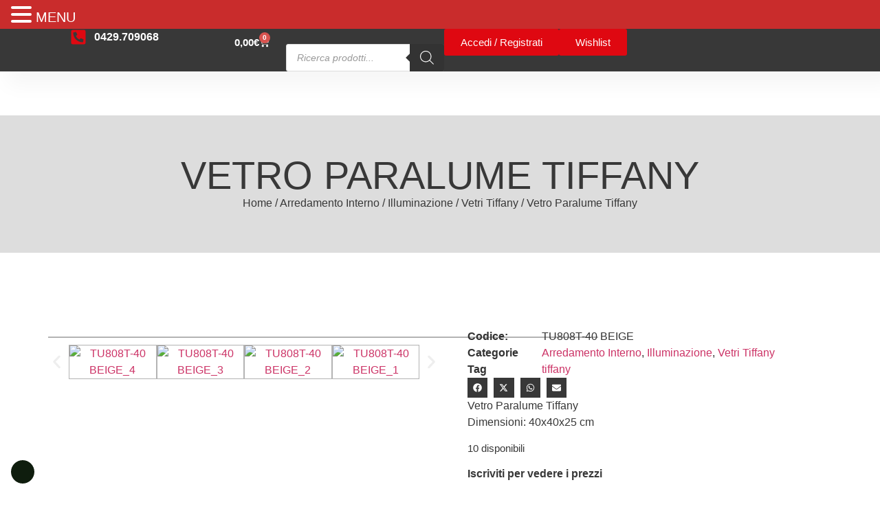

--- FILE ---
content_type: text/html; charset=UTF-8
request_url: https://polisolesino.com/prodotto/vetro-paralume-tiffany-7/
body_size: 75801
content:
<!doctype html>
<html lang="it-IT">
<head>
	<meta charset="UTF-8">
	<meta name="viewport" content="width=device-width, initial-scale=1">
	<link rel="profile" href="https://gmpg.org/xfn/11">
					<script>document.documentElement.className = document.documentElement.className + ' yes-js js_active js'</script>
			<title>Vetro Paralume Tiffany - Poli Srl</title>

<!-- Google Tag Manager for WordPress by gtm4wp.com -->
<script data-cfasync="false" data-pagespeed-no-defer>
	var gtm4wp_datalayer_name = "dataLayer";
	var dataLayer = dataLayer || [];
</script>
<!-- End Google Tag Manager for WordPress by gtm4wp.com -->
<!-- The SEO Framework by Sybre Waaijer -->
<meta name="robots" content="max-snippet:-1,max-image-preview:standard,max-video-preview:-1" />
<link rel="canonical" href="https://polisolesino.com/prodotto/vetro-paralume-tiffany-7/" />
<meta name="description" content="Vetro Paralume Tiffany…" />
<meta property="og:type" content="product" />
<meta property="og:locale" content="it_IT" />
<meta property="og:site_name" content="Poli Srl" />
<meta property="og:title" content="Vetro Paralume Tiffany" />
<meta property="og:description" content="Vetro Paralume Tiffany…" />
<meta property="og:url" content="https://polisolesino.com/prodotto/vetro-paralume-tiffany-7/" />
<meta property="og:image" content="https://polisolesino.com/wp-content/uploads/2022/03/TU808T-40-BEIGE_1-scaled.jpg" />
<meta property="og:image:width" content="2560" />
<meta property="og:image:height" content="2269" />
<meta property="og:image" content="https://polisolesino.com/wp-content/uploads/2022/03/TU808T-40-BEIGE_4.jpg" />
<meta property="og:image:width" content="1864" />
<meta property="og:image:height" content="1725" />
<meta property="og:image" content="https://polisolesino.com/wp-content/uploads/2022/03/TU808T-40-BEIGE_3-scaled.jpg" />
<meta property="og:image:width" content="2544" />
<meta property="og:image:height" content="2560" />
<meta property="og:image" content="https://polisolesino.com/wp-content/uploads/2022/03/TU808T-40-BEIGE_2.jpg" />
<meta property="og:image:width" content="1940" />
<meta property="og:image:height" content="2121" />
<meta property="og:image" content="https://polisolesino.com/wp-content/uploads/2022/03/TU808T-40-BEIGE_1-scaled.jpg" />
<meta property="og:image:width" content="2560" />
<meta property="og:image:height" content="2269" />
<meta property="article:published_time" content="2022-03-25T09:28:32+00:00" />
<meta property="article:modified_time" content="2024-10-18T10:09:45+00:00" />
<meta name="twitter:card" content="summary_large_image" />
<meta name="twitter:title" content="Vetro Paralume Tiffany" />
<meta name="twitter:description" content="Vetro Paralume Tiffany…" />
<meta name="twitter:image" content="https://polisolesino.com/wp-content/uploads/2022/03/TU808T-40-BEIGE_1-scaled.jpg" />
<script type="application/ld+json">{"@context":"https://schema.org","@graph":[{"@type":"WebSite","@id":"https://polisolesino.com/#/schema/WebSite","url":"https://polisolesino.com/","name":"Poli Srl","inLanguage":"it-IT","potentialAction":{"@type":"SearchAction","target":{"@type":"EntryPoint","urlTemplate":"https://polisolesino.com/search/{search_term_string}/"},"query-input":"required name=search_term_string"},"publisher":{"@type":"Organization","@id":"https://polisolesino.com/#/schema/Organization","name":"Poli Srl","url":"https://polisolesino.com/","logo":"https://polisolesino.com/wp-content/uploads/sites/7/2020/07/cropped-website-logo.png"}},{"@type":"WebPage","@id":"https://polisolesino.com/prodotto/vetro-paralume-tiffany-7/","url":"https://polisolesino.com/prodotto/vetro-paralume-tiffany-7/","name":"Vetro Paralume Tiffany - Poli Srl","description":"Vetro Paralume Tiffany…","inLanguage":"it-IT","isPartOf":{"@id":"https://polisolesino.com/#/schema/WebSite"},"breadcrumb":{"@type":"BreadcrumbList","@id":"https://polisolesino.com/#/schema/BreadcrumbList","itemListElement":[{"@type":"ListItem","position":1,"item":"https://polisolesino.com/","name":"Poli Srl"},{"@type":"ListItem","position":2,"item":"https://polisolesino.com/shop/","name":"Shop"},{"@type":"ListItem","position":3,"name":"Vetro Paralume Tiffany"}]},"potentialAction":{"@type":"ReadAction","target":"https://polisolesino.com/prodotto/vetro-paralume-tiffany-7/"},"datePublished":"2022-03-25T09:28:32+00:00","dateModified":"2024-10-18T10:09:45+00:00"}]}</script>
<!-- / The SEO Framework by Sybre Waaijer | 5.19ms meta | 0.32ms boot -->

<link rel='dns-prefetch' href='//www.googletagmanager.com' />
<link rel="alternate" type="application/rss+xml" title="Poli Srl &raquo; Feed" href="https://polisolesino.com/feed/" />
<link rel="alternate" type="application/rss+xml" title="Poli Srl &raquo; Feed dei commenti" href="https://polisolesino.com/comments/feed/" />
<link rel="alternate" title="oEmbed (JSON)" type="application/json+oembed" href="https://polisolesino.com/wp-json/oembed/1.0/embed?url=https%3A%2F%2Fpolisolesino.com%2Fprodotto%2Fvetro-paralume-tiffany-7%2F" />
<link rel="alternate" title="oEmbed (XML)" type="text/xml+oembed" href="https://polisolesino.com/wp-json/oembed/1.0/embed?url=https%3A%2F%2Fpolisolesino.com%2Fprodotto%2Fvetro-paralume-tiffany-7%2F&#038;format=xml" />
<style id='wp-img-auto-sizes-contain-inline-css'>
img:is([sizes=auto i],[sizes^="auto," i]){contain-intrinsic-size:3000px 1500px}
/*# sourceURL=wp-img-auto-sizes-contain-inline-css */
</style>
<style id='wp-emoji-styles-inline-css'>

	img.wp-smiley, img.emoji {
		display: inline !important;
		border: none !important;
		box-shadow: none !important;
		height: 1em !important;
		width: 1em !important;
		margin: 0 0.07em !important;
		vertical-align: -0.1em !important;
		background: none !important;
		padding: 0 !important;
	}
/*# sourceURL=wp-emoji-styles-inline-css */
</style>
<link rel='stylesheet' id='wp-block-library-css' href='https://polisolesino.com/wp-includes/css/dist/block-library/style.min.css?ver=6.9' media='all' />
<link rel='stylesheet' id='yith-wcwl-add-to-wishlist-css' href='https://polisolesino.com/wp-content/plugins/yith-woocommerce-wishlist/assets/css/frontend/add-to-wishlist.css?ver=4.11.0' media='all' />
<style id='yith-wcwl-add-to-wishlist-inline-css'>
 :root { --add-to-wishlist-icon-color: #000000; --added-to-wishlist-icon-color: #000000; --rounded-corners-radius: 16px; --add-to-cart-rounded-corners-radius: 16px; --color-headers-background: #F4F4F4; --feedback-duration: 3s } 
/*# sourceURL=yith-wcwl-add-to-wishlist-inline-css */
</style>
<link rel='stylesheet' id='jquery-selectBox-css' href='https://polisolesino.com/wp-content/plugins/yith-woocommerce-wishlist/assets/css/jquery.selectBox.css?ver=1.2.0' media='all' />
<link rel='stylesheet' id='woocommerce_prettyPhoto_css-css' href='//polisolesino.com/wp-content/plugins/woocommerce/assets/css/prettyPhoto.css?ver=3.1.6' media='all' />
<link rel='stylesheet' id='yith-wcwl-main-css' href='https://polisolesino.com/wp-content/plugins/yith-woocommerce-wishlist/assets/css/style.css?ver=4.11.0' media='all' />
<style id='yith-wcwl-main-inline-css'>
 :root { --add-to-wishlist-icon-color: #000000; --added-to-wishlist-icon-color: #000000; --rounded-corners-radius: 16px; --add-to-cart-rounded-corners-radius: 16px; --color-headers-background: #F4F4F4; --feedback-duration: 3s } 
/*# sourceURL=yith-wcwl-main-inline-css */
</style>
<style id='global-styles-inline-css'>
:root{--wp--preset--aspect-ratio--square: 1;--wp--preset--aspect-ratio--4-3: 4/3;--wp--preset--aspect-ratio--3-4: 3/4;--wp--preset--aspect-ratio--3-2: 3/2;--wp--preset--aspect-ratio--2-3: 2/3;--wp--preset--aspect-ratio--16-9: 16/9;--wp--preset--aspect-ratio--9-16: 9/16;--wp--preset--color--black: #000000;--wp--preset--color--cyan-bluish-gray: #abb8c3;--wp--preset--color--white: #ffffff;--wp--preset--color--pale-pink: #f78da7;--wp--preset--color--vivid-red: #cf2e2e;--wp--preset--color--luminous-vivid-orange: #ff6900;--wp--preset--color--luminous-vivid-amber: #fcb900;--wp--preset--color--light-green-cyan: #7bdcb5;--wp--preset--color--vivid-green-cyan: #00d084;--wp--preset--color--pale-cyan-blue: #8ed1fc;--wp--preset--color--vivid-cyan-blue: #0693e3;--wp--preset--color--vivid-purple: #9b51e0;--wp--preset--gradient--vivid-cyan-blue-to-vivid-purple: linear-gradient(135deg,rgb(6,147,227) 0%,rgb(155,81,224) 100%);--wp--preset--gradient--light-green-cyan-to-vivid-green-cyan: linear-gradient(135deg,rgb(122,220,180) 0%,rgb(0,208,130) 100%);--wp--preset--gradient--luminous-vivid-amber-to-luminous-vivid-orange: linear-gradient(135deg,rgb(252,185,0) 0%,rgb(255,105,0) 100%);--wp--preset--gradient--luminous-vivid-orange-to-vivid-red: linear-gradient(135deg,rgb(255,105,0) 0%,rgb(207,46,46) 100%);--wp--preset--gradient--very-light-gray-to-cyan-bluish-gray: linear-gradient(135deg,rgb(238,238,238) 0%,rgb(169,184,195) 100%);--wp--preset--gradient--cool-to-warm-spectrum: linear-gradient(135deg,rgb(74,234,220) 0%,rgb(151,120,209) 20%,rgb(207,42,186) 40%,rgb(238,44,130) 60%,rgb(251,105,98) 80%,rgb(254,248,76) 100%);--wp--preset--gradient--blush-light-purple: linear-gradient(135deg,rgb(255,206,236) 0%,rgb(152,150,240) 100%);--wp--preset--gradient--blush-bordeaux: linear-gradient(135deg,rgb(254,205,165) 0%,rgb(254,45,45) 50%,rgb(107,0,62) 100%);--wp--preset--gradient--luminous-dusk: linear-gradient(135deg,rgb(255,203,112) 0%,rgb(199,81,192) 50%,rgb(65,88,208) 100%);--wp--preset--gradient--pale-ocean: linear-gradient(135deg,rgb(255,245,203) 0%,rgb(182,227,212) 50%,rgb(51,167,181) 100%);--wp--preset--gradient--electric-grass: linear-gradient(135deg,rgb(202,248,128) 0%,rgb(113,206,126) 100%);--wp--preset--gradient--midnight: linear-gradient(135deg,rgb(2,3,129) 0%,rgb(40,116,252) 100%);--wp--preset--font-size--small: 13px;--wp--preset--font-size--medium: 20px;--wp--preset--font-size--large: 36px;--wp--preset--font-size--x-large: 42px;--wp--preset--spacing--20: 0.44rem;--wp--preset--spacing--30: 0.67rem;--wp--preset--spacing--40: 1rem;--wp--preset--spacing--50: 1.5rem;--wp--preset--spacing--60: 2.25rem;--wp--preset--spacing--70: 3.38rem;--wp--preset--spacing--80: 5.06rem;--wp--preset--shadow--natural: 6px 6px 9px rgba(0, 0, 0, 0.2);--wp--preset--shadow--deep: 12px 12px 50px rgba(0, 0, 0, 0.4);--wp--preset--shadow--sharp: 6px 6px 0px rgba(0, 0, 0, 0.2);--wp--preset--shadow--outlined: 6px 6px 0px -3px rgb(255, 255, 255), 6px 6px rgb(0, 0, 0);--wp--preset--shadow--crisp: 6px 6px 0px rgb(0, 0, 0);}:root { --wp--style--global--content-size: 800px;--wp--style--global--wide-size: 1200px; }:where(body) { margin: 0; }.wp-site-blocks > .alignleft { float: left; margin-right: 2em; }.wp-site-blocks > .alignright { float: right; margin-left: 2em; }.wp-site-blocks > .aligncenter { justify-content: center; margin-left: auto; margin-right: auto; }:where(.wp-site-blocks) > * { margin-block-start: 24px; margin-block-end: 0; }:where(.wp-site-blocks) > :first-child { margin-block-start: 0; }:where(.wp-site-blocks) > :last-child { margin-block-end: 0; }:root { --wp--style--block-gap: 24px; }:root :where(.is-layout-flow) > :first-child{margin-block-start: 0;}:root :where(.is-layout-flow) > :last-child{margin-block-end: 0;}:root :where(.is-layout-flow) > *{margin-block-start: 24px;margin-block-end: 0;}:root :where(.is-layout-constrained) > :first-child{margin-block-start: 0;}:root :where(.is-layout-constrained) > :last-child{margin-block-end: 0;}:root :where(.is-layout-constrained) > *{margin-block-start: 24px;margin-block-end: 0;}:root :where(.is-layout-flex){gap: 24px;}:root :where(.is-layout-grid){gap: 24px;}.is-layout-flow > .alignleft{float: left;margin-inline-start: 0;margin-inline-end: 2em;}.is-layout-flow > .alignright{float: right;margin-inline-start: 2em;margin-inline-end: 0;}.is-layout-flow > .aligncenter{margin-left: auto !important;margin-right: auto !important;}.is-layout-constrained > .alignleft{float: left;margin-inline-start: 0;margin-inline-end: 2em;}.is-layout-constrained > .alignright{float: right;margin-inline-start: 2em;margin-inline-end: 0;}.is-layout-constrained > .aligncenter{margin-left: auto !important;margin-right: auto !important;}.is-layout-constrained > :where(:not(.alignleft):not(.alignright):not(.alignfull)){max-width: var(--wp--style--global--content-size);margin-left: auto !important;margin-right: auto !important;}.is-layout-constrained > .alignwide{max-width: var(--wp--style--global--wide-size);}body .is-layout-flex{display: flex;}.is-layout-flex{flex-wrap: wrap;align-items: center;}.is-layout-flex > :is(*, div){margin: 0;}body .is-layout-grid{display: grid;}.is-layout-grid > :is(*, div){margin: 0;}body{padding-top: 0px;padding-right: 0px;padding-bottom: 0px;padding-left: 0px;}a:where(:not(.wp-element-button)){text-decoration: underline;}:root :where(.wp-element-button, .wp-block-button__link){background-color: #32373c;border-width: 0;color: #fff;font-family: inherit;font-size: inherit;font-style: inherit;font-weight: inherit;letter-spacing: inherit;line-height: inherit;padding-top: calc(0.667em + 2px);padding-right: calc(1.333em + 2px);padding-bottom: calc(0.667em + 2px);padding-left: calc(1.333em + 2px);text-decoration: none;text-transform: inherit;}.has-black-color{color: var(--wp--preset--color--black) !important;}.has-cyan-bluish-gray-color{color: var(--wp--preset--color--cyan-bluish-gray) !important;}.has-white-color{color: var(--wp--preset--color--white) !important;}.has-pale-pink-color{color: var(--wp--preset--color--pale-pink) !important;}.has-vivid-red-color{color: var(--wp--preset--color--vivid-red) !important;}.has-luminous-vivid-orange-color{color: var(--wp--preset--color--luminous-vivid-orange) !important;}.has-luminous-vivid-amber-color{color: var(--wp--preset--color--luminous-vivid-amber) !important;}.has-light-green-cyan-color{color: var(--wp--preset--color--light-green-cyan) !important;}.has-vivid-green-cyan-color{color: var(--wp--preset--color--vivid-green-cyan) !important;}.has-pale-cyan-blue-color{color: var(--wp--preset--color--pale-cyan-blue) !important;}.has-vivid-cyan-blue-color{color: var(--wp--preset--color--vivid-cyan-blue) !important;}.has-vivid-purple-color{color: var(--wp--preset--color--vivid-purple) !important;}.has-black-background-color{background-color: var(--wp--preset--color--black) !important;}.has-cyan-bluish-gray-background-color{background-color: var(--wp--preset--color--cyan-bluish-gray) !important;}.has-white-background-color{background-color: var(--wp--preset--color--white) !important;}.has-pale-pink-background-color{background-color: var(--wp--preset--color--pale-pink) !important;}.has-vivid-red-background-color{background-color: var(--wp--preset--color--vivid-red) !important;}.has-luminous-vivid-orange-background-color{background-color: var(--wp--preset--color--luminous-vivid-orange) !important;}.has-luminous-vivid-amber-background-color{background-color: var(--wp--preset--color--luminous-vivid-amber) !important;}.has-light-green-cyan-background-color{background-color: var(--wp--preset--color--light-green-cyan) !important;}.has-vivid-green-cyan-background-color{background-color: var(--wp--preset--color--vivid-green-cyan) !important;}.has-pale-cyan-blue-background-color{background-color: var(--wp--preset--color--pale-cyan-blue) !important;}.has-vivid-cyan-blue-background-color{background-color: var(--wp--preset--color--vivid-cyan-blue) !important;}.has-vivid-purple-background-color{background-color: var(--wp--preset--color--vivid-purple) !important;}.has-black-border-color{border-color: var(--wp--preset--color--black) !important;}.has-cyan-bluish-gray-border-color{border-color: var(--wp--preset--color--cyan-bluish-gray) !important;}.has-white-border-color{border-color: var(--wp--preset--color--white) !important;}.has-pale-pink-border-color{border-color: var(--wp--preset--color--pale-pink) !important;}.has-vivid-red-border-color{border-color: var(--wp--preset--color--vivid-red) !important;}.has-luminous-vivid-orange-border-color{border-color: var(--wp--preset--color--luminous-vivid-orange) !important;}.has-luminous-vivid-amber-border-color{border-color: var(--wp--preset--color--luminous-vivid-amber) !important;}.has-light-green-cyan-border-color{border-color: var(--wp--preset--color--light-green-cyan) !important;}.has-vivid-green-cyan-border-color{border-color: var(--wp--preset--color--vivid-green-cyan) !important;}.has-pale-cyan-blue-border-color{border-color: var(--wp--preset--color--pale-cyan-blue) !important;}.has-vivid-cyan-blue-border-color{border-color: var(--wp--preset--color--vivid-cyan-blue) !important;}.has-vivid-purple-border-color{border-color: var(--wp--preset--color--vivid-purple) !important;}.has-vivid-cyan-blue-to-vivid-purple-gradient-background{background: var(--wp--preset--gradient--vivid-cyan-blue-to-vivid-purple) !important;}.has-light-green-cyan-to-vivid-green-cyan-gradient-background{background: var(--wp--preset--gradient--light-green-cyan-to-vivid-green-cyan) !important;}.has-luminous-vivid-amber-to-luminous-vivid-orange-gradient-background{background: var(--wp--preset--gradient--luminous-vivid-amber-to-luminous-vivid-orange) !important;}.has-luminous-vivid-orange-to-vivid-red-gradient-background{background: var(--wp--preset--gradient--luminous-vivid-orange-to-vivid-red) !important;}.has-very-light-gray-to-cyan-bluish-gray-gradient-background{background: var(--wp--preset--gradient--very-light-gray-to-cyan-bluish-gray) !important;}.has-cool-to-warm-spectrum-gradient-background{background: var(--wp--preset--gradient--cool-to-warm-spectrum) !important;}.has-blush-light-purple-gradient-background{background: var(--wp--preset--gradient--blush-light-purple) !important;}.has-blush-bordeaux-gradient-background{background: var(--wp--preset--gradient--blush-bordeaux) !important;}.has-luminous-dusk-gradient-background{background: var(--wp--preset--gradient--luminous-dusk) !important;}.has-pale-ocean-gradient-background{background: var(--wp--preset--gradient--pale-ocean) !important;}.has-electric-grass-gradient-background{background: var(--wp--preset--gradient--electric-grass) !important;}.has-midnight-gradient-background{background: var(--wp--preset--gradient--midnight) !important;}.has-small-font-size{font-size: var(--wp--preset--font-size--small) !important;}.has-medium-font-size{font-size: var(--wp--preset--font-size--medium) !important;}.has-large-font-size{font-size: var(--wp--preset--font-size--large) !important;}.has-x-large-font-size{font-size: var(--wp--preset--font-size--x-large) !important;}
:root :where(.wp-block-pullquote){font-size: 1.5em;line-height: 1.6;}
/*# sourceURL=global-styles-inline-css */
</style>
<link rel='stylesheet' id='dashicons-css' href='https://polisolesino.com/wp-includes/css/dashicons.min.css?ver=6.9' media='all' />
<style id='dashicons-inline-css'>
[data-font="Dashicons"]:before {font-family: 'Dashicons' !important;content: attr(data-icon) !important;speak: none !important;font-weight: normal !important;font-variant: normal !important;text-transform: none !important;line-height: 1 !important;font-style: normal !important;-webkit-font-smoothing: antialiased !important;-moz-osx-font-smoothing: grayscale !important;}
/*# sourceURL=dashicons-inline-css */
</style>
<link rel='stylesheet' id='admin-bar-css' href='https://polisolesino.com/wp-includes/css/admin-bar.min.css?ver=6.9' media='all' />
<style id='admin-bar-inline-css'>

    /* Hide CanvasJS credits for P404 charts specifically */
    #p404RedirectChart .canvasjs-chart-credit {
        display: none !important;
    }
    
    #p404RedirectChart canvas {
        border-radius: 6px;
    }

    .p404-redirect-adminbar-weekly-title {
        font-weight: bold;
        font-size: 14px;
        color: #fff;
        margin-bottom: 6px;
    }

    #wpadminbar #wp-admin-bar-p404_free_top_button .ab-icon:before {
        content: "\f103";
        color: #dc3545;
        top: 3px;
    }
    
    #wp-admin-bar-p404_free_top_button .ab-item {
        min-width: 80px !important;
        padding: 0px !important;
    }
    
    /* Ensure proper positioning and z-index for P404 dropdown */
    .p404-redirect-adminbar-dropdown-wrap { 
        min-width: 0; 
        padding: 0;
        position: static !important;
    }
    
    #wpadminbar #wp-admin-bar-p404_free_top_button_dropdown {
        position: static !important;
    }
    
    #wpadminbar #wp-admin-bar-p404_free_top_button_dropdown .ab-item {
        padding: 0 !important;
        margin: 0 !important;
    }
    
    .p404-redirect-dropdown-container {
        min-width: 340px;
        padding: 18px 18px 12px 18px;
        background: #23282d !important;
        color: #fff;
        border-radius: 12px;
        box-shadow: 0 8px 32px rgba(0,0,0,0.25);
        margin-top: 10px;
        position: relative !important;
        z-index: 999999 !important;
        display: block !important;
        border: 1px solid #444;
    }
    
    /* Ensure P404 dropdown appears on hover */
    #wpadminbar #wp-admin-bar-p404_free_top_button .p404-redirect-dropdown-container { 
        display: none !important;
    }
    
    #wpadminbar #wp-admin-bar-p404_free_top_button:hover .p404-redirect-dropdown-container { 
        display: block !important;
    }
    
    #wpadminbar #wp-admin-bar-p404_free_top_button:hover #wp-admin-bar-p404_free_top_button_dropdown .p404-redirect-dropdown-container {
        display: block !important;
    }
    
    .p404-redirect-card {
        background: #2c3338;
        border-radius: 8px;
        padding: 18px 18px 12px 18px;
        box-shadow: 0 2px 8px rgba(0,0,0,0.07);
        display: flex;
        flex-direction: column;
        align-items: flex-start;
        border: 1px solid #444;
    }
    
    .p404-redirect-btn {
        display: inline-block;
        background: #dc3545;
        color: #fff !important;
        font-weight: bold;
        padding: 5px 22px;
        border-radius: 8px;
        text-decoration: none;
        font-size: 17px;
        transition: background 0.2s, box-shadow 0.2s;
        margin-top: 8px;
        box-shadow: 0 2px 8px rgba(220,53,69,0.15);
        text-align: center;
        line-height: 1.6;
    }
    
    .p404-redirect-btn:hover {
        background: #c82333;
        color: #fff !important;
        box-shadow: 0 4px 16px rgba(220,53,69,0.25);
    }
    
    /* Prevent conflicts with other admin bar dropdowns */
    #wpadminbar .ab-top-menu > li:hover > .ab-item,
    #wpadminbar .ab-top-menu > li.hover > .ab-item {
        z-index: auto;
    }
    
    #wpadminbar #wp-admin-bar-p404_free_top_button:hover > .ab-item {
        z-index: 999998 !important;
    }
    
/*# sourceURL=admin-bar-inline-css */
</style>
<link rel='stylesheet' id='emwl-style-css' href='https://polisolesino.com/wp-content/plugins/evolute-made-with-love/assets/css/emwl-style.css?ver=1.1.0' media='all' />
<link rel='stylesheet' id='photoswipe-css' href='https://polisolesino.com/wp-content/plugins/woocommerce/assets/css/photoswipe/photoswipe.min.css?ver=10.4.3' media='all' />
<link rel='stylesheet' id='photoswipe-default-skin-css' href='https://polisolesino.com/wp-content/plugins/woocommerce/assets/css/photoswipe/default-skin/default-skin.min.css?ver=10.4.3' media='all' />
<link rel='stylesheet' id='woocommerce-layout-css' href='https://polisolesino.com/wp-content/plugins/woocommerce/assets/css/woocommerce-layout.css?ver=10.4.3' media='all' />
<link rel='stylesheet' id='woocommerce-smallscreen-css' href='https://polisolesino.com/wp-content/plugins/woocommerce/assets/css/woocommerce-smallscreen.css?ver=10.4.3' media='only screen and (max-width: 768px)' />
<link rel='stylesheet' id='woocommerce-general-css' href='https://polisolesino.com/wp-content/plugins/woocommerce/assets/css/woocommerce.css?ver=10.4.3' media='all' />
<style id='woocommerce-inline-inline-css'>
.woocommerce form .form-row .required { visibility: visible; }
/*# sourceURL=woocommerce-inline-inline-css */
</style>
<link rel='stylesheet' id='hamburger.css-css' href='https://polisolesino.com/wp-content/plugins/wp-responsive-menu/assets/css/wpr-hamburger.css?ver=3.2.1' media='all' />
<link rel='stylesheet' id='wprmenu.css-css' href='https://polisolesino.com/wp-content/plugins/wp-responsive-menu/assets/css/wprmenu.css?ver=3.2.1' media='all' />
<style id='wprmenu.css-inline-css'>
@media only screen and ( max-width: 1366px ) {html body div.wprm-wrapper {overflow: scroll;}#wprmenu_bar {background-image: url();background-size: cover ;background-repeat: repeat;}#wprmenu_bar {background-color: #c92c2c;}html body div#mg-wprm-wrap .wpr_submit .icon.icon-search {color: #ffffff;}#wprmenu_bar .menu_title,#wprmenu_bar .wprmenu_icon_menu,#wprmenu_bar .menu_title a {color: #ffffff;}#wprmenu_bar .menu_title a {font-size: 20px;font-weight: normal;}#mg-wprm-wrap li.menu-item a {font-size: 15px;text-transform: uppercase;font-weight: normal;}#mg-wprm-wrap li.menu-item-has-children ul.sub-menu a {font-size: 15px;text-transform: uppercase;font-weight: normal;}#mg-wprm-wrap li.current-menu-item > a {background: #d53f3f;}#mg-wprm-wrap li.current-menu-item > a,#mg-wprm-wrap li.current-menu-item span.wprmenu_icon{color: #ffffff !important;}#mg-wprm-wrap {background-color: #c82d2d;}.cbp-spmenu-push-toright,.cbp-spmenu-push-toright .mm-slideout {left: 80% ;}.cbp-spmenu-push-toleft {left: -80% ;}#mg-wprm-wrap.cbp-spmenu-right,#mg-wprm-wrap.cbp-spmenu-left,#mg-wprm-wrap.cbp-spmenu-right.custom,#mg-wprm-wrap.cbp-spmenu-left.custom,.cbp-spmenu-vertical {width: 80%;max-width: 400px;}#mg-wprm-wrap ul#wprmenu_menu_ul li.menu-item a,div#mg-wprm-wrap ul li span.wprmenu_icon {color: #ffffff;}#mg-wprm-wrap ul#wprmenu_menu_ul li.menu-item:valid ~ a{color: #ffffff;}#mg-wprm-wrap ul#wprmenu_menu_ul li.menu-item a:hover {background: #d53f3f;color: #ffffff !important;}div#mg-wprm-wrap ul>li:hover>span.wprmenu_icon {color: #ffffff !important;}.wprmenu_bar .hamburger-inner,.wprmenu_bar .hamburger-inner::before,.wprmenu_bar .hamburger-inner::after {background: #ffffff;}.wprmenu_bar .hamburger:hover .hamburger-inner,.wprmenu_bar .hamburger:hover .hamburger-inner::before,.wprmenu_bar .hamburger:hover .hamburger-inner::after {background: #ffffff;}div.wprmenu_bar div.hamburger{padding-right: 6px !important;}#wprmenu_menu.left {width:80%;left: -80%;right: auto;}#wprmenu_menu.right {width:80%;right: -80%;left: auto;}html body div#wprmenu_bar {height : 42px;}#mg-wprm-wrap.cbp-spmenu-left,#mg-wprm-wrap.cbp-spmenu-right,#mg-widgetmenu-wrap.cbp-spmenu-widget-left,#mg-widgetmenu-wrap.cbp-spmenu-widget-right {top: 42px !important;}.wprmenu_bar .hamburger {float: left;}.wprmenu_bar #custom_menu_icon.hamburger {top: px;left: px;float: left !important;background-color: #cccccc;}.wpr_custom_menu #custom_menu_icon {display: block;}html { padding-top: 42px !important; }#wprmenu_bar,#mg-wprm-wrap { display: block; }div#wpadminbar { position: fixed; }}
/*# sourceURL=wprmenu.css-inline-css */
</style>
<link rel='stylesheet' id='wpr_icons-css' href='https://polisolesino.com/wp-content/plugins/wp-responsive-menu/inc/assets/icons/wpr-icons.css?ver=3.2.1' media='all' />
<link rel='stylesheet' id='select2-css' href='https://polisolesino.com/wp-content/plugins/woocommerce/assets/css/select2.css?ver=10.4.3' media='all' />
<link rel='stylesheet' id='b2bwhs_main_style-css' href='https://polisolesino.com/wp-content/plugins/b2b-wholesale-suite/public/../includes/assets/css/style.css?ver=6.9' media='all' />
<link rel='stylesheet' id='dataTables-css' href='https://polisolesino.com/wp-content/plugins/b2b-wholesale-suite/public/../includes/assets/lib/dataTables/jquery.dataTables.min.css?ver=6.9' media='all' />
<link rel='stylesheet' id='dgwt-wcas-style-css' href='https://polisolesino.com/wp-content/plugins/ajax-search-for-woocommerce/assets/css/style.min.css?ver=1.32.2' media='all' />
<link rel='stylesheet' id='hello-elementor-css' href='https://polisolesino.com/wp-content/themes/hello-elementor/assets/css/reset.css?ver=3.4.6' media='all' />
<link rel='stylesheet' id='hello-elementor-theme-style-css' href='https://polisolesino.com/wp-content/themes/hello-elementor/assets/css/theme.css?ver=3.4.6' media='all' />
<link rel='stylesheet' id='hello-elementor-header-footer-css' href='https://polisolesino.com/wp-content/themes/hello-elementor/assets/css/header-footer.css?ver=3.4.6' media='all' />
<link rel='stylesheet' id='elementor-frontend-css' href='https://polisolesino.com/wp-content/uploads/elementor/css/custom-frontend.min.css?ver=1769184032' media='all' />
<link rel='stylesheet' id='elementor-post-33440-css' href='https://polisolesino.com/wp-content/uploads/elementor/css/post-33440.css?ver=1769184032' media='all' />
<link rel='stylesheet' id='widget-icon-list-css' href='https://polisolesino.com/wp-content/uploads/elementor/css/custom-widget-icon-list.min.css?ver=1769184032' media='all' />
<link rel='stylesheet' id='widget-woocommerce-menu-cart-css' href='https://polisolesino.com/wp-content/uploads/elementor/css/custom-pro-widget-woocommerce-menu-cart.min.css?ver=1769184032' media='all' />
<link rel='stylesheet' id='widget-image-css' href='https://polisolesino.com/wp-content/plugins/elementor/assets/css/widget-image.min.css?ver=3.34.2' media='all' />
<link rel='stylesheet' id='widget-nav-menu-css' href='https://polisolesino.com/wp-content/uploads/elementor/css/custom-pro-widget-nav-menu.min.css?ver=1769184032' media='all' />
<link rel='stylesheet' id='e-sticky-css' href='https://polisolesino.com/wp-content/plugins/elementor-pro/assets/css/modules/sticky.min.css?ver=3.34.0' media='all' />
<link rel='stylesheet' id='widget-image-box-css' href='https://polisolesino.com/wp-content/uploads/elementor/css/custom-widget-image-box.min.css?ver=1769184032' media='all' />
<link rel='stylesheet' id='widget-heading-css' href='https://polisolesino.com/wp-content/plugins/elementor/assets/css/widget-heading.min.css?ver=3.34.2' media='all' />
<link rel='stylesheet' id='swiper-css' href='https://polisolesino.com/wp-content/plugins/elementor/assets/lib/swiper/v8/css/swiper.min.css?ver=8.4.5' media='all' />
<link rel='stylesheet' id='e-swiper-css' href='https://polisolesino.com/wp-content/plugins/elementor/assets/css/conditionals/e-swiper.min.css?ver=3.34.2' media='all' />
<link rel='stylesheet' id='widget-image-carousel-css' href='https://polisolesino.com/wp-content/plugins/elementor/assets/css/widget-image-carousel.min.css?ver=3.34.2' media='all' />
<link rel='stylesheet' id='widget-woocommerce-product-meta-css' href='https://polisolesino.com/wp-content/plugins/elementor-pro/assets/css/widget-woocommerce-product-meta.min.css?ver=3.34.0' media='all' />
<link rel='stylesheet' id='widget-share-buttons-css' href='https://polisolesino.com/wp-content/plugins/elementor-pro/assets/css/widget-share-buttons.min.css?ver=3.34.0' media='all' />
<link rel='stylesheet' id='e-apple-webkit-css' href='https://polisolesino.com/wp-content/uploads/elementor/css/custom-apple-webkit.min.css?ver=1769184032' media='all' />
<link rel='stylesheet' id='widget-woocommerce-product-price-css' href='https://polisolesino.com/wp-content/plugins/elementor-pro/assets/css/widget-woocommerce-product-price.min.css?ver=3.34.0' media='all' />
<link rel='stylesheet' id='widget-woocommerce-product-add-to-cart-css' href='https://polisolesino.com/wp-content/uploads/elementor/css/custom-pro-widget-woocommerce-product-add-to-cart.min.css?ver=1769184032' media='all' />
<link rel='stylesheet' id='widget-loop-common-css' href='https://polisolesino.com/wp-content/plugins/elementor-pro/assets/css/widget-loop-common.min.css?ver=3.34.0' media='all' />
<link rel='stylesheet' id='widget-loop-carousel-css' href='https://polisolesino.com/wp-content/plugins/elementor-pro/assets/css/widget-loop-carousel.min.css?ver=3.34.0' media='all' />
<link rel='stylesheet' id='elementor-post-33447-css' href='https://polisolesino.com/wp-content/uploads/elementor/css/post-33447.css?ver=1769184033' media='all' />
<link rel='stylesheet' id='elementor-post-33456-css' href='https://polisolesino.com/wp-content/uploads/elementor/css/post-33456.css?ver=1769184033' media='all' />
<link rel='stylesheet' id='elementor-post-33667-css' href='https://polisolesino.com/wp-content/uploads/elementor/css/post-33667.css?ver=1769184066' media='all' />
<link rel='stylesheet' id='elementor-gf-local-roboto-css' href='https://polisolesino.com/wp-content/uploads/elementor/google-fonts/css/roboto.css?ver=1750469663' media='all' />
<link rel='stylesheet' id='elementor-gf-local-robotoslab-css' href='https://polisolesino.com/wp-content/uploads/elementor/google-fonts/css/robotoslab.css?ver=1750469666' media='all' />
<link rel='stylesheet' id='elementor-gf-local-poppins-css' href='https://polisolesino.com/wp-content/uploads/elementor/google-fonts/css/poppins.css?ver=1750469667' media='all' />
<script src="https://polisolesino.com/wp-includes/js/jquery/jquery.min.js?ver=3.7.1" id="jquery-core-js"></script>
<script src="https://polisolesino.com/wp-includes/js/jquery/jquery-migrate.min.js?ver=3.4.1" id="jquery-migrate-js"></script>
<script src="https://polisolesino.com/wp-content/plugins/woocommerce/assets/js/jquery-blockui/jquery.blockUI.min.js?ver=2.7.0-wc.10.4.3" id="wc-jquery-blockui-js" defer data-wp-strategy="defer"></script>
<script id="wc-add-to-cart-js-extra">
var wc_add_to_cart_params = {"ajax_url":"/wp-admin/admin-ajax.php","wc_ajax_url":"/?wc-ajax=%%endpoint%%","i18n_view_cart":"Visualizza carrello","cart_url":"https://polisolesino.com/cart/","is_cart":"","cart_redirect_after_add":"no"};
//# sourceURL=wc-add-to-cart-js-extra
</script>
<script src="https://polisolesino.com/wp-content/plugins/woocommerce/assets/js/frontend/add-to-cart.min.js?ver=10.4.3" id="wc-add-to-cart-js" defer data-wp-strategy="defer"></script>
<script src="https://polisolesino.com/wp-content/plugins/woocommerce/assets/js/zoom/jquery.zoom.min.js?ver=1.7.21-wc.10.4.3" id="wc-zoom-js" defer data-wp-strategy="defer"></script>
<script src="https://polisolesino.com/wp-content/plugins/woocommerce/assets/js/flexslider/jquery.flexslider.min.js?ver=2.7.2-wc.10.4.3" id="wc-flexslider-js" defer data-wp-strategy="defer"></script>
<script src="https://polisolesino.com/wp-content/plugins/woocommerce/assets/js/photoswipe/photoswipe.min.js?ver=4.1.1-wc.10.4.3" id="wc-photoswipe-js" defer data-wp-strategy="defer"></script>
<script src="https://polisolesino.com/wp-content/plugins/woocommerce/assets/js/photoswipe/photoswipe-ui-default.min.js?ver=4.1.1-wc.10.4.3" id="wc-photoswipe-ui-default-js" defer data-wp-strategy="defer"></script>
<script id="wc-single-product-js-extra">
var wc_single_product_params = {"i18n_required_rating_text":"Seleziona una valutazione","i18n_rating_options":["1 stella su 5","2 stelle su 5","3 stelle su 5","4 stelle su 5","5 stelle su 5"],"i18n_product_gallery_trigger_text":"Visualizza la galleria di immagini a schermo intero","review_rating_required":"yes","flexslider":{"rtl":false,"animation":"slide","smoothHeight":true,"directionNav":false,"controlNav":"thumbnails","slideshow":false,"animationSpeed":500,"animationLoop":false,"allowOneSlide":false},"zoom_enabled":"1","zoom_options":[],"photoswipe_enabled":"1","photoswipe_options":{"shareEl":false,"closeOnScroll":false,"history":false,"hideAnimationDuration":0,"showAnimationDuration":0},"flexslider_enabled":"1"};
//# sourceURL=wc-single-product-js-extra
</script>
<script src="https://polisolesino.com/wp-content/plugins/woocommerce/assets/js/frontend/single-product.min.js?ver=10.4.3" id="wc-single-product-js" defer data-wp-strategy="defer"></script>
<script src="https://polisolesino.com/wp-content/plugins/woocommerce/assets/js/js-cookie/js.cookie.min.js?ver=2.1.4-wc.10.4.3" id="wc-js-cookie-js" defer data-wp-strategy="defer"></script>
<script id="woocommerce-js-extra">
var woocommerce_params = {"ajax_url":"/wp-admin/admin-ajax.php","wc_ajax_url":"/?wc-ajax=%%endpoint%%","i18n_password_show":"Mostra password","i18n_password_hide":"Nascondi password"};
//# sourceURL=woocommerce-js-extra
</script>
<script src="https://polisolesino.com/wp-content/plugins/woocommerce/assets/js/frontend/woocommerce.min.js?ver=10.4.3" id="woocommerce-js" defer data-wp-strategy="defer"></script>
<script src="https://polisolesino.com/wp-content/plugins/wp-responsive-menu/assets/js/modernizr.custom.js?ver=3.2.1" id="modernizr-js"></script>
<script src="https://polisolesino.com/wp-content/plugins/wp-responsive-menu/assets/js/touchSwipe.js?ver=3.2.1" id="touchSwipe-js"></script>
<script id="wprmenu.js-js-extra">
var wprmenu = {"zooming":"","from_width":"1366","push_width":"400","menu_width":"80","parent_click":"","swipe":"","enable_overlay":"","wprmenuDemoId":""};
//# sourceURL=wprmenu.js-js-extra
</script>
<script src="https://polisolesino.com/wp-content/plugins/wp-responsive-menu/assets/js/wprmenu.js?ver=3.2.1" id="wprmenu.js-js"></script>
<script src="https://polisolesino.com/wp-content/plugins/woocommerce/assets/js/selectWoo/selectWoo.full.min.js?ver=1.0.9-wc.10.4.3" id="selectWoo-js" defer data-wp-strategy="defer"></script>
<script id="wc-country-select-js-extra">
var wc_country_select_params = {"countries":"{\"AF\":[],\"AL\":{\"AL-01\":\"Berat\",\"AL-09\":\"Dib\\u00ebr\",\"AL-02\":\"Durazzo\",\"AL-03\":\"Elbasan\",\"AL-04\":\"Fier\",\"AL-05\":\"Argirocastro\",\"AL-06\":\"Coriza\",\"AL-07\":\"Kuk\\u00ebs\",\"AL-08\":\"Alessio\",\"AL-10\":\"Scutari\",\"AL-11\":\"Tirana\",\"AL-12\":\"Valona\"},\"AO\":{\"BGO\":\"Provincia del Bengo\",\"BLU\":\"Provincia di Benguela\",\"BIE\":\"Bi\\u00e9\",\"CAB\":\"Provincia di Cabinda\",\"CNN\":\"Provincia del Cunene\",\"HUA\":\"Provincia di Huambo\",\"HUI\":\"Humla\",\"CCU\":\"Provincia di Cuando Cubango\",\"CNO\":\"Provincia di Cuanza Nord\",\"CUS\":\"Provincia di Cuanza Sud\",\"LUA\":\"Luanda\",\"LNO\":\"Provincia di Lunda Nord\",\"LSU\":\"Provincia di Lunda Sud\",\"MAL\":\"Provincia di Malanje\",\"MOX\":\"Provincia di Moxico\",\"NAM\":\"Namibe\",\"UIG\":\"Provincia di U\\u00edge\",\"ZAI\":\"Zaire\"},\"AR\":{\"C\":\"Citt\\u00e0 Autonoma di Buenos Aires\",\"B\":\"Buenos Aires\",\"K\":\"Catamarca\",\"H\":\"Chaco\",\"U\":\"Chubut\",\"X\":\"C\\u00f3rdoba\",\"W\":\"Corrientes\",\"E\":\"Entre R\\u00edos\",\"P\":\"Formosa\",\"Y\":\"Jujuy\",\"L\":\"La Pampa\",\"F\":\"La Rioja\",\"M\":\"Mendoza\",\"N\":\"Misiones\",\"Q\":\"Neuqu\\u00e9n\",\"R\":\"R\\u00edo Negro\",\"A\":\"Salta\",\"J\":\"San Juan\",\"D\":\"San Luis\",\"Z\":\"Santa Cruz\",\"S\":\"Santa Fe\",\"G\":\"Santiago del Estero\",\"V\":\"Tierra del Fuego\",\"T\":\"Tucum\\u00e1n\"},\"AT\":[],\"AU\":{\"ACT\":\"Australian Capital Territory\",\"NSW\":\"New South Wales\",\"NT\":\"Northern Territory\",\"QLD\":\"Queensland\",\"SA\":\"South Australia\",\"TAS\":\"Tasmania\",\"VIC\":\"Victoria\",\"WA\":\"Western Australia\"},\"AX\":[],\"BD\":{\"BD-05\":\"Bagerhat\",\"BD-01\":\"Bandarban\",\"BD-02\":\"Barguna\",\"BD-06\":\"Barisal\",\"BD-07\":\"Bhola\",\"BD-03\":\"Bogra\",\"BD-04\":\"Brahmanbaria\",\"BD-09\":\"Chandpur\",\"BD-10\":\"Chattogram\",\"BD-12\":\"Chuadanga\",\"BD-11\":\"Bazar di Cox\",\"BD-08\":\"Comilla\",\"BD-13\":\"Dhaka\",\"BD-14\":\"Dinajpur\",\"BD-15\":\"Faridpur \",\"BD-16\":\"Feni\",\"BD-19\":\"Gaibandha\",\"BD-18\":\"Gazipur\",\"BD-17\":\"Gopalganj\",\"BD-20\":\"Habiganj\",\"BD-21\":\"Jamalpur\",\"BD-22\":\"Jashore\",\"BD-25\":\"Jhalokati\",\"BD-23\":\"Jhenaidah\",\"BD-24\":\"Joypurhat\",\"BD-29\":\"Khagrachhari\",\"BD-27\":\"Khulna\",\"BD-26\":\"Kishoreganj\",\"BD-28\":\"Kurigram\",\"BD-30\":\"Kushtia\",\"BD-31\":\"Lakshmipur\",\"BD-32\":\"Lalmonirhat\",\"BD-36\":\"Madaripur\",\"BD-37\":\"Magura\",\"BD-33\":\"Manikganj \",\"BD-39\":\"Meherpur\",\"BD-38\":\"Moulvibazar\",\"BD-35\":\"Munshiganj\",\"BD-34\":\"Mymensingh\",\"BD-48\":\"Naogaon\",\"BD-43\":\"Narail\",\"BD-40\":\"Narayanganj\",\"BD-42\":\"Narsingdi\",\"BD-44\":\"Natore\",\"BD-45\":\"Nawabganj\",\"BD-41\":\"Netrakona\",\"BD-46\":\"Nilphamari\",\"BD-47\":\"Noakhali\",\"BD-49\":\"Pabna\",\"BD-52\":\"Panchagarh\",\"BD-51\":\"Patuakhali\",\"BD-50\":\"Pirojpur\",\"BD-53\":\"Rajbari\",\"BD-54\":\"Rajshahi\",\"BD-56\":\"Rangamati\",\"BD-55\":\"Rangpur\",\"BD-58\":\"Satkhira\",\"BD-62\":\"Shariatpur\",\"BD-57\":\"Sherpur\",\"BD-59\":\"Sirajganj\",\"BD-61\":\"Sunamganj\",\"BD-60\":\"Sylhet\",\"BD-63\":\"Tangail\",\"BD-64\":\"Thakurgaon\"},\"BE\":[],\"BG\":{\"BG-01\":\"Blagoevgrad\",\"BG-02\":\"Burgas\",\"BG-08\":\"Dobrich\",\"BG-07\":\"Gabrovo\",\"BG-26\":\"Haskovo\",\"BG-09\":\"Kardzhali\",\"BG-10\":\"Kyustendil\",\"BG-11\":\"Lovech\",\"BG-12\":\"Montana\",\"BG-13\":\"Pazardzhik\",\"BG-14\":\"Pernik\",\"BG-15\":\"Pleven\",\"BG-16\":\"Plovdiv\",\"BG-17\":\"Razgrad\",\"BG-18\":\"Ruse\",\"BG-27\":\"Shumen\",\"BG-19\":\"Silistra\",\"BG-20\":\"Sliven\",\"BG-21\":\"Smolyan\",\"BG-23\":\"Distretto di Sofia\",\"BG-22\":\"Sofia\",\"BG-24\":\"Stara Zagora\",\"BG-25\":\"Targovishte\",\"BG-03\":\"Varna\",\"BG-04\":\"Veliko Tarnovo\",\"BG-05\":\"Vidin\",\"BG-06\":\"Vratsa\",\"BG-28\":\"Yambol\"},\"BH\":[],\"BI\":[],\"BJ\":{\"AL\":\"Dipartimento di Alibori\",\"AK\":\"Dipartimento di Atakora\",\"AQ\":\"Dipartimento dell'Atlantico\",\"BO\":\"Dipartimento di Borgou\",\"CO\":\"Dipartimento di Colline\",\"KO\":\"Dipartimento di Kouffo\",\"DO\":\"Dipartimento di Donga\",\"LI\":\"Dipartimento di Littoral\",\"MO\":\"Mono\",\"OU\":\"Dipartimento di Ou\\u00e9m\\u00e9\",\"PL\":\"Plateau\",\"ZO\":\"Zou\"},\"BO\":{\"BO-B\":\"Beni\",\"BO-H\":\"Chuquisaca\",\"BO-C\":\"Cochabamba\",\"BO-L\":\"La Paz\",\"BO-O\":\"Oruro\",\"BO-N\":\"Pando\",\"BO-P\":\"Potos\\u00ed\",\"BO-S\":\"Santa Cruz\",\"BO-T\":\"Tarija\"},\"BR\":{\"AC\":\"Acre\",\"AL\":\"Alagoas\",\"AP\":\"Amap\\u00e1\",\"AM\":\"Amazonas\",\"BA\":\"Bahia\",\"CE\":\"Cear\\u00e1\",\"DF\":\"Distrito Federal\",\"ES\":\"Esp\\u00edrito Santo\",\"GO\":\"Goi\\u00e1s\",\"MA\":\"Maranh\\u00e3o\",\"MT\":\"Mato Grosso\",\"MS\":\"Mato Grosso do Sul\",\"MG\":\"Minas Gerais\",\"PA\":\"Par\\u00e1\",\"PB\":\"Para\\u00edba\",\"PR\":\"Paran\\u00e1\",\"PE\":\"Pernambuco\",\"PI\":\"Piau\\u00ed\",\"RJ\":\"Rio de Janeiro\",\"RN\":\"Rio Grande do Norte\",\"RS\":\"Rio Grande do Sul\",\"RO\":\"Rond\\u00f4nia\",\"RR\":\"Roraima\",\"SC\":\"Santa Catarina\",\"SP\":\"San Paolo\",\"SE\":\"Sergipe\",\"TO\":\"Tocantins\"},\"CA\":{\"AB\":\"Alberta\",\"BC\":\"British Columbia\",\"MB\":\"Manitoba\",\"NB\":\"New Brunswick\",\"NL\":\"Terranova e Labrador\",\"NT\":\"Northwest Territories\",\"NS\":\"Nova Scotia\",\"NU\":\"Nunavut\",\"ON\":\"Ontario\",\"PE\":\"Prince Edward Island\",\"QC\":\"Quebec\",\"SK\":\"Saskatchewan\",\"YT\":\"Yukon Territory\"},\"CH\":{\"AG\":\"Canton Argovia\",\"AR\":\"Canton Appenzello Esterno\",\"AI\":\"Canton Appenzello Interno\",\"BL\":\"Canton Basilea Campagna\",\"BS\":\"Canton Basilea Citt\\u00e0\",\"BE\":\"Berna\",\"FR\":\"Friburgo\",\"GE\":\"Ginevra\",\"GL\":\"Glarona\",\"GR\":\"Graub\\u00fcnden\",\"JU\":\"Canton Giura\",\"LU\":\"Lucerna\",\"NE\":\"Neuch\\u00e2tel\",\"NW\":\"Canton Nidvaldo\",\"OW\":\"Canton Obvaldo\",\"SH\":\"Sciaffusa\",\"SZ\":\"Svitto\",\"SO\":\"Soletta\",\"SG\":\"San Gallo\",\"TG\":\"Canton Turgovia\",\"TI\":\"Canton Ticino\",\"UR\":\"Uri\",\"VS\":\"Canton Vallese\",\"VD\":\"Canton Vaud\",\"ZG\":\"Zugo\",\"ZH\":\"Zurigo\"},\"CL\":{\"CL-AI\":\"Ais\\u00e9n del General Carlos Iba\\u00f1ez del Campo\",\"CL-AN\":\"Antofagasta\",\"CL-AP\":\"Arica e Parinacota\",\"CL-AR\":\"Araucan\\u00eda\",\"CL-AT\":\"Atacama\",\"CL-BI\":\"Biob\\u00edo\",\"CL-CO\":\"Coquimbo\",\"CL-LI\":\"Libertador General Bernardo O'Higgins\",\"CL-LL\":\"Los Lagos\",\"CL-LR\":\"Los R\\u00edos\",\"CL-MA\":\"Magallanes\",\"CL-ML\":\"Maule\",\"CL-NB\":\"\\u00d1uble\",\"CL-RM\":\"Regione Metropolitana di Santiago\",\"CL-TA\":\"Tarapac\\u00e1\",\"CL-VS\":\"Valpara\\u00edso\"},\"CN\":{\"CN1\":\"Yunnan / \\u4e91\\u5357\",\"CN2\":\"Pechino / \\u5317\\u4eac\",\"CN3\":\"Tianjin / \\u5929\\u6d25\",\"CN4\":\"Hebei / \\u6cb3\\u5317\",\"CN5\":\"Shanxi / \\u5c71\\u897f\",\"CN6\":\"Mongolia Interna\",\"CN7\":\"Liaoning / \\u8fbd\\u5b81\",\"CN8\":\"Jilin / \\u5409\\u6797\",\"CN9\":\"Heilongjiang / \\u9ed1\\u9f99\\u6c5f\",\"CN10\":\"Shanghai / \\u4e0a\\u6d77\",\"CN11\":\"Jiangsu / \\u6c5f\\u82cf\",\"CN12\":\"Zhejiang / \\u6d59\\u6c5f\",\"CN13\":\"Anhui / \\u5b89\\u5fbd\",\"CN14\":\"Fujian / \\u798f\\u5efa\",\"CN15\":\"Jiangxi / \\u6c5f\\u897f\",\"CN16\":\"Shandong / \\u5c71\\u4e1c\",\"CN17\":\"Henan / \\u6cb3\\u5357\",\"CN18\":\"Hubei / \\u6e56\\u5317\",\"CN19\":\"Hunan / \\u6e56\\u5357\",\"CN20\":\"Guangdong / \\u5e7f\\u4e1c\",\"CN21\":\"Guangxi Zhuang / \\u5e7f\\u897f\\u58ee\\u65cf\",\"CN22\":\"Hainan / \\u6d77\\u5357\",\"CN23\":\"Chongqing / \\u91cd\\u5e86\",\"CN24\":\"Sichuan / \\u56db\\u5ddd\",\"CN25\":\"Guizhou / \\u8d35\\u5dde\",\"CN26\":\"Shaanxi / \\u9655\\u897f\",\"CN27\":\"Gansu / \\u7518\\u8083\",\"CN28\":\"Qinghai / \\u9752\\u6d77\",\"CN29\":\"Ningxia Hui / \\u5b81\\u590f\",\"CN30\":\"Macao / \\u6fb3\\u95e8\",\"CN31\":\"Tibet / \\u897f\\u85cf\",\"CN32\":\"Xinjiang / \\u65b0\\u7586\"},\"CO\":{\"CO-AMA\":\"Amazonas\",\"CO-ANT\":\"Antioquia\",\"CO-ARA\":\"Arauca\",\"CO-ATL\":\"Atlantico\",\"CO-BOL\":\"Bol\\u00edvar\",\"CO-BOY\":\"Boyac\\u00e1\",\"CO-CAL\":\"Caldas\",\"CO-CAQ\":\"Caquet\\u00e1\",\"CO-CAS\":\"Casanare\",\"CO-CAU\":\"Cauca\",\"CO-CES\":\"Cesar\",\"CO-CHO\":\"Choc\\u00f3\",\"CO-COR\":\"C\\u00f3rdoba\",\"CO-CUN\":\"Cundinamarca\",\"CO-DC\":\"Distrito Capital\",\"CO-GUA\":\"Guain\\u00eda\",\"CO-GUV\":\"Guaviare\",\"CO-HUI\":\"Huila\",\"CO-LAG\":\"La Guajira\",\"CO-MAG\":\"Magdalena\",\"CO-MET\":\"Meta\",\"CO-NAR\":\"Nari\\u00f1o\",\"CO-NSA\":\"Norte de Santander\",\"CO-PUT\":\"Putumayo\",\"CO-QUI\":\"Quind\\u00edo\",\"CO-RIS\":\"Risaralda\",\"CO-SAN\":\"Santander\",\"CO-SAP\":\"San Andr\\u00e9s y Providencia\",\"CO-SUC\":\"Sucre\",\"CO-TOL\":\"Tolima\",\"CO-VAC\":\"Valle del Cauca\",\"CO-VAU\":\"Vaup\\u00e9s\",\"CO-VID\":\"Vichada\"},\"CR\":{\"CR-A\":\"Alajuela\",\"CR-C\":\"Cartago\",\"CR-G\":\"Guanacaste\",\"CR-H\":\"Heredia\",\"CR-L\":\"Lim\\u00f3n\",\"CR-P\":\"Puntarenas\",\"CR-SJ\":\"San Jos\\u00e9\"},\"CZ\":[],\"DE\":{\"DE-BW\":\"Baden-W\\u00fcrttemberg\",\"DE-BY\":\"Baviera\",\"DE-BE\":\"Berlino\",\"DE-BB\":\"Brandeburgo\",\"DE-HB\":\"Brema\",\"DE-HH\":\"Amburgo\",\"DE-HE\":\"Assia\",\"DE-MV\":\"Meclemburgo-Pomerania Anteriore\",\"DE-NI\":\"Bassa Sassonia\",\"DE-NW\":\"Renania Settentrionale-Vestfalia\",\"DE-RP\":\"Renania-Palatinato\",\"DE-SL\":\"Saarland\",\"DE-SN\":\"Sassonia\",\"DE-ST\":\"Sassonia-Anhalt\",\"DE-SH\":\"Schleswig-Holstein\",\"DE-TH\":\"Turingia\"},\"DK\":[],\"DO\":{\"DO-01\":\"Distrito Nacional\",\"DO-02\":\"Azua\",\"DO-03\":\"Baoruco\",\"DO-04\":\"Barahona\",\"DO-33\":\"Cibao Nord-Est\",\"DO-34\":\"Cibao Nord-Ovest\",\"DO-35\":\"Cibao Nord\",\"DO-36\":\"Cibao Sud\",\"DO-05\":\"Dajab\\u00f3n\",\"DO-06\":\"Duarte\",\"DO-08\":\"El Seibo\",\"DO-37\":\"El Valle\",\"DO-07\":\"El\\u00edas Pi\\u00f1a\",\"DO-38\":\"Enriquillo\",\"DO-09\":\"Espaillat\",\"DO-30\":\"Hato Mayor\",\"DO-19\":\"Hermanas Mirabal\",\"DO-39\":\"Iguamo\",\"DO-10\":\"Independencia\",\"DO-11\":\"La Altagracia\",\"DO-12\":\"La Romana\",\"DO-13\":\"La Vega\",\"DO-14\":\"Mar\\u00eda Trinidad S\\u00e1nchez\",\"DO-28\":\"Monse\\u00f1or Nouel\",\"DO-15\":\"Monte Cristi\",\"DO-29\":\"Monte Plata\",\"DO-40\":\"Ozama\",\"DO-16\":\"Pedernales\",\"DO-17\":\"Peravia\",\"DO-18\":\"Puerto Plata\",\"DO-20\":\"Saman\\u00e1\",\"DO-21\":\"San Crist\\u00f3bal\",\"DO-31\":\"San Jos\\u00e9 de Ocoa\",\"DO-22\":\"San Juan\",\"DO-23\":\"San Pedro de Macor\\u00eds\",\"DO-24\":\"S\\u00e1nchez Ram\\u00edrez\",\"DO-25\":\"Santiago\",\"DO-26\":\"Santiago Rodr\\u00edguez\",\"DO-32\":\"Santo Domingo\",\"DO-41\":\"Valdesia\",\"DO-27\":\"Valverde\",\"DO-42\":\"Yuma\"},\"DZ\":{\"DZ-01\":\"Adrar\",\"DZ-02\":\"Chlef\",\"DZ-03\":\"Laghouat\",\"DZ-04\":\"Oum El Bouaghi\",\"DZ-05\":\"Batna\",\"DZ-06\":\"B\\u00e9ja\\u00efa\",\"DZ-07\":\"Biskra\",\"DZ-08\":\"B\\u00e9char\",\"DZ-09\":\"Blida\",\"DZ-10\":\"Bouira\",\"DZ-11\":\"Tamanrasset\",\"DZ-12\":\"T\\u00e9bessa\",\"DZ-13\":\"Tlemcen\",\"DZ-14\":\"Tiaret\",\"DZ-15\":\"Tizi Ouzou\",\"DZ-16\":\"Algeri\",\"DZ-17\":\"Djelfa\",\"DZ-18\":\"Jijel\",\"DZ-19\":\"S\\u00e9tif\",\"DZ-20\":\"Sa\\u00efda\",\"DZ-21\":\"Skikda\",\"DZ-22\":\"Sidi Bel Abb\\u00e8s\",\"DZ-23\":\"Annaba\",\"DZ-24\":\"Guelma\",\"DZ-25\":\"Costantina\",\"DZ-26\":\"M\\u00e9d\\u00e9a\",\"DZ-27\":\"Mostaganem\",\"DZ-28\":\"M\\u2019Sila\",\"DZ-29\":\"Mascara\",\"DZ-30\":\"Ouargla\",\"DZ-31\":\"Oran\",\"DZ-32\":\"El Bayadh\",\"DZ-33\":\"Illizi\",\"DZ-34\":\"Bordj Bou Arr\\u00e9ridj\",\"DZ-35\":\"Boumerd\\u00e8s\",\"DZ-36\":\"El Tarf\",\"DZ-37\":\"Tindouf\",\"DZ-38\":\"Tissemsilt\",\"DZ-39\":\"El Oued\",\"DZ-40\":\"Khenchela\",\"DZ-41\":\"Souk Ahras\",\"DZ-42\":\"Tipasa\",\"DZ-43\":\"Mila\",\"DZ-44\":\"A\\u00efn Defla\",\"DZ-45\":\"Naama\",\"DZ-46\":\"A\\u00efn T\\u00e9mouchent\",\"DZ-47\":\"Gharda\\u00efa\",\"DZ-48\":\"Relizane\"},\"EE\":[],\"EC\":{\"EC-A\":\"Azuay\",\"EC-B\":\"Bol\\u00edvar\",\"EC-F\":\"Ca\\u00f1ar\",\"EC-C\":\"Carchi\",\"EC-H\":\"Chimborazo\",\"EC-X\":\"Cotopaxi\",\"EC-O\":\"El Oro\",\"EC-E\":\"Esmeraldas\",\"EC-W\":\"Galapagos\",\"EC-G\":\"Guayas\",\"EC-I\":\"Imbabura\",\"EC-L\":\"Loja\",\"EC-R\":\"Los R\\u00edos\",\"EC-M\":\"Manab\\u00ed\",\"EC-S\":\"Morona Santiago\",\"EC-N\":\"Napo\",\"EC-D\":\"Orellana\",\"EC-Y\":\"Pastaza\",\"EC-P\":\"Pichincha\",\"EC-SE\":\"Santa Elena\",\"EC-SD\":\"Santo Domingo de los Ts\\u00e1chilas\",\"EC-U\":\"Sucumb\\u00edos\",\"EC-T\":\"Tungurahua\",\"EC-Z\":\"Zamora-Chinchipe\"},\"EG\":{\"EGALX\":\"Alessandria\",\"EGASN\":\"Assuan\",\"EGAST\":\"Asyut\",\"EGBA\":\"Mar Rosso\",\"EGBH\":\"Governatorato di Buhayra\",\"EGBNS\":\"Beni Suef\",\"EGC\":\"Il Cairo\",\"EGDK\":\"Governatorato di Daqahliyya\",\"EGDT\":\"Damietta\",\"EGFYM\":\"Fayyum\",\"EGGH\":\"Governatorato di Gharbiyya\",\"EGGZ\":\"Giza\",\"EGIS\":\"Ismailia\",\"EGJS\":\"Governatorato del Sinai del Sud\",\"EGKB\":\"Governatorato di al-Qaly\\u016bbiyya\",\"EGKFS\":\"Kafr el-Sheikh\",\"EGKN\":\"Qena\",\"EGLX\":\"Luxor\",\"EGMN\":\"Minya\",\"EGMNF\":\"Governatorato di al-Manufiyya\",\"EGMT\":\"Matrouh\",\"EGPTS\":\"Porto Said\",\"EGSHG\":\"Sohag\",\"EGSHR\":\"Al Sharqiya\",\"EGSIN\":\"Governatorato del Sinai del Nord\",\"EGSUZ\":\"Suez\",\"EGWAD\":\"New Valley\"},\"ES\":{\"C\":\"A Coru\\u00f1a\",\"VI\":\"Araba/\\u00c1lava\",\"AB\":\"Albacete\",\"A\":\"Alicante\",\"AL\":\"Almer\\u00eda\",\"O\":\"Asturie\",\"AV\":\"\\u00c1vila\",\"BA\":\"Badajoz\",\"PM\":\"Baleari\",\"B\":\"Barcellona\",\"BU\":\"Burgos\",\"CC\":\"C\\u00e1ceres\",\"CA\":\"C\\u00e1diz\",\"S\":\"Cantabria\",\"CS\":\"Castell\\u00f3n\",\"CE\":\"Ceuta\",\"CR\":\"Ciudad Real\",\"CO\":\"C\\u00f3rdoba\",\"CU\":\"Cuenca\",\"GI\":\"Girona\",\"GR\":\"Granada\",\"GU\":\"Guadalajara\",\"SS\":\"Gipuzkoa\",\"H\":\"Huelva\",\"HU\":\"Huesca\",\"J\":\"Ja\\u00e9n\",\"LO\":\"La Rioja\",\"GC\":\"Las Palmas\",\"LE\":\"Le\\u00f3n\",\"L\":\"Lleida\",\"LU\":\"Lugo\",\"M\":\"Madrid\",\"MA\":\"M\\u00e1laga\",\"ML\":\"Melilla\",\"MU\":\"Murcia\",\"NA\":\"Navarra\",\"OR\":\"Ourense\",\"P\":\"Palencia\",\"PO\":\"Pontevedra\",\"SA\":\"Salamanca\",\"TF\":\"Santa Cruz di Tenerife\",\"SG\":\"Segovia\",\"SE\":\"Siviglia\",\"SO\":\"Soria\",\"T\":\"Tarragona\",\"TE\":\"Teruel\",\"TO\":\"Toledo\",\"V\":\"Valencia\",\"VA\":\"Valladolid\",\"BI\":\"Biscay\",\"ZA\":\"Zamora\",\"Z\":\"Saragozza\"},\"ET\":[],\"FI\":[],\"FR\":[],\"GF\":[],\"GH\":{\"AF\":\"Regione di Ahafo\",\"AH\":\"Regione di Ashanti\",\"BA\":\"Regione di Brong-Ahafo\",\"BO\":\"Regione di Bono\",\"BE\":\"Regione di Bono Est\",\"CP\":\"Central\",\"EP\":\"Orientale\",\"AA\":\"Regione della Grande Accra\",\"NE\":\"Regione nordorientale\",\"NP\":\"Settentrionale\",\"OT\":\"Regione di Oti\",\"SV\":\"Regione di Savannah\",\"UE\":\"Regione orientale superiore\",\"UW\":\"Regione occidentale superiore\",\"TV\":\"Regione di Volta\",\"WP\":\"Occidentale\",\"WN\":\"Regione occidentale nord\"},\"GP\":[],\"GR\":{\"I\":\"Attica\",\"A\":\"Macedonia Orientale e Tracia\",\"B\":\"Macedonia centrale\",\"C\":\"Macedonia Occidentale\",\"D\":\"Epiro\",\"E\":\"Tessaglia\",\"F\":\"Isole Ionie\",\"G\":\"Grecia Occidentale\",\"H\":\"Grecia Centrale\",\"J\":\"Peloponneso\",\"K\":\"Egeo Settentrionale\",\"L\":\"Egeo Meridionale\",\"M\":\"Creta\"},\"GT\":{\"GT-AV\":\"Alta Verapaz\",\"GT-BV\":\"Baja Verapaz\",\"GT-CM\":\"Chimaltenango\",\"GT-CQ\":\"Chiquimula\",\"GT-PR\":\"El Progreso\",\"GT-ES\":\"Escuintla\",\"GT-GU\":\"Guatemala\",\"GT-HU\":\"Huehuetenango\",\"GT-IZ\":\"Izabal\",\"GT-JA\":\"Jalapa\",\"GT-JU\":\"Jutiapa\",\"GT-PE\":\"Pet\\u00e9n\",\"GT-QZ\":\"Quetzaltenango\",\"GT-QC\":\"Quich\\u00e9\",\"GT-RE\":\"Retalhuleu\",\"GT-SA\":\"Sacatep\\u00e9quez\",\"GT-SM\":\"San Marcos\",\"GT-SR\":\"Santa Rosa\",\"GT-SO\":\"Solol\\u00e1\",\"GT-SU\":\"Suchitep\\u00e9quez\",\"GT-TO\":\"Totonicap\\u00e1n\",\"GT-ZA\":\"Zacapa\"},\"HK\":{\"HONG KONG\":\"Hong Kong\",\"KOWLOON\":\"Kowloon\",\"NEW TERRITORIES\":\"New Territories\"},\"HN\":{\"HN-AT\":\"Atl\\u00e1ntida\",\"HN-IB\":\"Islas de la Bah\\u00eda\",\"HN-CH\":\"Choluteca\",\"HN-CL\":\"Col\\u00f3n\",\"HN-CM\":\"Comayagua\",\"HN-CP\":\"Cop\\u00e1n\",\"HN-CR\":\"Cort\\u00e9s\",\"HN-EP\":\"El Para\\u00edso\",\"HN-FM\":\"Francisco Moraz\\u00e1n\",\"HN-GD\":\"Gracias a Dios\",\"HN-IN\":\"Intibuc\\u00e1\",\"HN-LE\":\"Lempira\",\"HN-LP\":\"La Paz\",\"HN-OC\":\"Ocotepeque\",\"HN-OL\":\"Olancho\",\"HN-SB\":\"Santa B\\u00e1rbara\",\"HN-VA\":\"Valle\",\"HN-YO\":\"Yoro\"},\"HR\":{\"HR-01\":\"Contea di Zagabria\",\"HR-02\":\"Contea di Krapina-Zagorje\",\"HR-03\":\"Contea di Sisak-Moslavina\",\"HR-04\":\"Contea di Karlovac\",\"HR-05\":\"Contea di Vara\\u017edin\",\"HR-06\":\"Contea di Koprivnica-Kri\\u017eevci\",\"HR-07\":\"Contea di Bjelovar-Bilogora\",\"HR-08\":\"Contea di Primorje-Gorski Kotar\",\"HR-09\":\"Contea di Lika-Senj\",\"HR-10\":\"Contea di Virovitica-Podravina\",\"HR-11\":\"Contea di Po\\u017eega-Slavonia\",\"HR-12\":\"Contea di Brod-Posavina\",\"HR-13\":\"Contea di Zadar\",\"HR-14\":\"Contea di Osijek-Baranja\",\"HR-15\":\"Contea di \\u0160ibenik-Knin\",\"HR-16\":\"Contea di Vukovar-Srijem\",\"HR-17\":\"Regione spalatino-dalmata\",\"HR-18\":\"Regione istriana\",\"HR-19\":\"Contea di Dubrovnik-Neretva\",\"HR-20\":\"Contea di Me\\u0111imurje\",\"HR-21\":\"Citt\\u00e0 di Zagabria\"},\"HU\":{\"BK\":\"B\\u00e1cs-Kiskun\",\"BE\":\"B\\u00e9k\\u00e9s\",\"BA\":\"Baranya\",\"BZ\":\"Borsod-Aba\\u00faj-Zempl\\u00e9n\",\"BU\":\"Budapest\",\"CS\":\"Csongr\\u00e1d-Csan\\u00e1d\",\"FE\":\"Fej\\u00e9r\",\"GS\":\"Gy\\u0151r-Moson-Sopron\",\"HB\":\"Hajd\\u00fa-Bihar\",\"HE\":\"Heves\",\"JN\":\"J\\u00e1sz-Nagykun-Szolnok\",\"KE\":\"Kom\\u00e1rom-Esztergom\",\"NO\":\"N\\u00f3gr\\u00e1d\",\"PE\":\"Pest\",\"SO\":\"Somogy\",\"SZ\":\"Szabolcs-Szatm\\u00e1r-Bereg\",\"TO\":\"Tolna\",\"VA\":\"Vas\",\"VE\":\"Veszpr\\u00e9m\",\"ZA\":\"Zala\"},\"ID\":{\"AC\":\"Daerah Istimewa Aceh\",\"SU\":\"Sumatera Utara\",\"SB\":\"Sumatera Barat\",\"RI\":\"Riau\",\"KR\":\"Kepulauan Riau\",\"JA\":\"Jambi\",\"SS\":\"Sumatera Selatan\",\"BB\":\"Bangka Belitung\",\"BE\":\"Bengkulu\",\"LA\":\"Lampung\",\"JK\":\"DKI Jakarta\",\"JB\":\"Jawa Barat\",\"BT\":\"Banten\",\"JT\":\"Jawa Tengah\",\"JI\":\"Jawa Timur\",\"YO\":\"Daerah Istimewa Yogyakarta\",\"BA\":\"Bali\",\"NB\":\"Nusa Tenggara Barat\",\"NT\":\"Nusa Tenggara Timur\",\"KB\":\"Kalimantan Barat\",\"KT\":\"Kalimantan Tengah\",\"KI\":\"Kalimantan Timur\",\"KS\":\"Kalimantan Selatan\",\"KU\":\"Kalimantan Utara\",\"SA\":\"Sulawesi Utara\",\"ST\":\"Sulawesi Tengah\",\"SG\":\"Sulawesi Tenggara\",\"SR\":\"Sulawesi Barat\",\"SN\":\"Sulawesi Selatan\",\"GO\":\"Gorontalo\",\"MA\":\"Maluku\",\"MU\":\"Maluku Utara\",\"PA\":\"Papua\",\"PB\":\"Papua Barat\"},\"IE\":{\"CW\":\"Carlow\",\"CN\":\"Contea di Cavan\",\"CE\":\"Contea di Clare\",\"CO\":\"Contea di Cork\",\"DL\":\"Donegal\",\"D\":\"Dublino\",\"G\":\"Galway\",\"KY\":\"Kerry\",\"KE\":\"Kildare\",\"KK\":\"Kilkenny\",\"LS\":\"Laois\",\"LM\":\"Contea di Leitrim\",\"LK\":\"Limerick\",\"LD\":\"Longford\",\"LH\":\"Louth\",\"MO\":\"Mayo\",\"MH\":\"Meath\",\"MN\":\"Monaghan\",\"OY\":\"Offaly\",\"RN\":\"Roscommon\",\"SO\":\"Sligo\",\"TA\":\"Tipperary\",\"WD\":\"Waterford\",\"WH\":\"Westmeath\",\"WX\":\"Wexford\",\"WW\":\"Wicklow\"},\"IN\":{\"AN\":\"Andaman and Nicobar Islands\",\"AP\":\"Andhra Pradesh\",\"AR\":\"Arunachal Pradesh\",\"AS\":\"Assam\",\"BR\":\"Bihar\",\"CH\":\"Chandigarh\",\"CT\":\"Chhattisgarh\",\"DD\":\"Daman and Diu\",\"DH\":\"D\\u0101dra e Nagar Haveli e Dam\\u0101n e Diu\",\"DL\":\"Delhi\",\"DN\":\"Dadra and Nagar Haveli\",\"GA\":\"Goa\",\"GJ\":\"Gujarat\",\"HP\":\"Himachal Pradesh\",\"HR\":\"Haryana\",\"JH\":\"Jharkhand\",\"JK\":\"Jammu and Kashmir\",\"KA\":\"Karnataka\",\"KL\":\"Kerala\",\"LA\":\"Ladakh\",\"LD\":\"Laccadive\",\"MH\":\"Maharashtra\",\"ML\":\"Meghalaya\",\"MN\":\"Manipur\",\"MP\":\"Madhya Pradesh\",\"MZ\":\"Mizoram\",\"NL\":\"Nagaland\",\"OD\":\"Odisha\",\"PB\":\"Punjab\",\"PY\":\"Pondicherry (Puducherry)\",\"RJ\":\"Rajasthan\",\"SK\":\"Sikkim\",\"TS\":\"Telangana\",\"TN\":\"Tamil Nadu\",\"TR\":\"Tripura\",\"UP\":\"Uttar Pradesh\",\"UK\":\"Uttarakhand\",\"WB\":\"West Bengal\"},\"IR\":{\"KHZ\":\"Khuzestan (\\u062e\\u0648\\u0632\\u0633\\u062a\\u0627\\u0646)\",\"THR\":\"Tehran (\\u062a\\u0647\\u0631\\u0627\\u0646)\",\"ILM\":\"Ilaam (\\u0627\\u06cc\\u0644\\u0627\\u0645)\",\"BHR\":\"Bushehr (\\u0628\\u0648\\u0634\\u0647\\u0631)\",\"ADL\":\"Ardabil (\\u0627\\u0631\\u062f\\u0628\\u06cc\\u0644)\",\"ESF\":\"Isfahan (\\u0627\\u0635\\u0641\\u0647\\u0627\\u0646)\",\"YZD\":\"Yazd (\\u06cc\\u0632\\u062f)\",\"KRH\":\"Kermanshah (\\u06a9\\u0631\\u0645\\u0627\\u0646\\u0634\\u0627\\u0647)\",\"KRN\":\"Kerman (\\u06a9\\u0631\\u0645\\u0627\\u0646)\",\"HDN\":\"Hamadan (\\u0647\\u0645\\u062f\\u0627\\u0646)\",\"GZN\":\"Ghazvin (\\u0642\\u0632\\u0648\\u06cc\\u0646)\",\"ZJN\":\"Zanjan (\\u0632\\u0646\\u062c\\u0627\\u0646)\",\"LRS\":\"Luristan (\\u0644\\u0631\\u0633\\u062a\\u0627\\u0646)\",\"ABZ\":\"Alborz (\\u0627\\u0644\\u0628\\u0631\\u0632)\",\"EAZ\":\"East Azarbaijan (\\u0622\\u0630\\u0631\\u0628\\u0627\\u06cc\\u062c\\u0627\\u0646 \\u0634\\u0631\\u0642\\u06cc)\",\"WAZ\":\"West Azarbaijan (\\u0622\\u0630\\u0631\\u0628\\u0627\\u06cc\\u062c\\u0627\\u0646 \\u063a\\u0631\\u0628\\u06cc)\",\"CHB\":\"Chaharmahal e Bakhtiari (\\u0686\\u0647\\u0627\\u0631\\u0645\\u062d\\u0627\\u0644 \\u0648 \\u0628\\u062e\\u062a\\u06cc\\u0627\\u0631\\u06cc)\",\"SKH\":\"South Khorasan (\\u062e\\u0631\\u0627\\u0633\\u0627\\u0646 \\u062c\\u0646\\u0648\\u0628\\u06cc)\",\"RKH\":\"Razavi Khorasan (\\u062e\\u0631\\u0627\\u0633\\u0627\\u0646 \\u0631\\u0636\\u0648\\u06cc)\",\"NKH\":\"Nord Khorasan (\\u062e\\u0631\\u0627\\u0633\\u0627\\u0646 \\u0634\\u0645\\u0627\\u0644\\u06cc)\",\"SMN\":\"Semnan (\\u0633\\u0645\\u0646\\u0627\\u0646)\",\"FRS\":\"Fars (\\u0641\\u0627\\u0631\\u0633)\",\"QHM\":\"Qom (\\u0642\\u0645)\",\"KRD\":\"Kurdistan / \\u06a9\\u0631\\u062f\\u0633\\u062a\\u0627\\u0646)\",\"KBD\":\"Kohgiluyeh e BoyerAhmad (\\u06a9\\u0647\\u06af\\u06cc\\u0644\\u0648\\u06cc\\u06cc\\u0647 \\u0648 \\u0628\\u0648\\u06cc\\u0631\\u0627\\u062d\\u0645\\u062f)\",\"GLS\":\"Golestan (\\u06af\\u0644\\u0633\\u062a\\u0627\\u0646)\",\"GIL\":\"Gilan (\\u06af\\u06cc\\u0644\\u0627\\u0646)\",\"MZN\":\"Mazandaran (\\u0645\\u0627\\u0632\\u0646\\u062f\\u0631\\u0627\\u0646)\",\"MKZ\":\"Markazi (\\u0645\\u0631\\u06a9\\u0632\\u06cc)\",\"HRZ\":\"Hormozgan (\\u0647\\u0631\\u0645\\u0632\\u06af\\u0627\\u0646)\",\"SBN\":\"Sistan e Baluchestan (\\u0633\\u06cc\\u0633\\u062a\\u0627\\u0646 \\u0648 \\u0628\\u0644\\u0648\\u0686\\u0633\\u062a\\u0627\\u0646)\"},\"IS\":[],\"IT\":{\"AG\":\"Agrigento\",\"AL\":\"Alessandria\",\"AN\":\"Ancona\",\"AO\":\"Aosta\",\"AR\":\"Arezzo\",\"AP\":\"Ascoli Piceno\",\"AT\":\"Asti\",\"AV\":\"Avellino\",\"BA\":\"Bari\",\"BT\":\"Barletta-Andria-Trani\",\"BL\":\"Belluno\",\"BN\":\"Benevento\",\"BG\":\"Bergamo\",\"BI\":\"Biella\",\"BO\":\"Bologna\",\"BZ\":\"Bolzano\",\"BS\":\"Brescia\",\"BR\":\"Brindisi\",\"CA\":\"Cagliari\",\"CL\":\"Caltanissetta\",\"CB\":\"Campobasso\",\"CE\":\"Caserta\",\"CT\":\"Catania\",\"CZ\":\"Catanzaro\",\"CH\":\"Chieti\",\"CO\":\"Como\",\"CS\":\"Cosenza\",\"CR\":\"Cremona\",\"KR\":\"Crotone\",\"CN\":\"Cuneo\",\"EN\":\"Enna\",\"FM\":\"Fermo\",\"FE\":\"Ferrara\",\"FI\":\"Firenze\",\"FG\":\"Foggia\",\"FC\":\"Forl\\u00ec-Cesena\",\"FR\":\"Frosinone\",\"GE\":\"Genova\",\"GO\":\"Gorizia\",\"GR\":\"Grosseto\",\"IM\":\"Imperia\",\"IS\":\"Isernia\",\"SP\":\"La Spezia\",\"AQ\":\"L'Aquila\",\"LT\":\"Latina\",\"LE\":\"Lecce\",\"LC\":\"Lecco\",\"LI\":\"Livorno\",\"LO\":\"Lodi\",\"LU\":\"Lucca\",\"MC\":\"Macerata\",\"MN\":\"Mantova\",\"MS\":\"Massa-Carrara\",\"MT\":\"Matera\",\"ME\":\"Messina\",\"MI\":\"Milano\",\"MO\":\"Modena\",\"MB\":\"Monza e della Brianza\",\"NA\":\"Napoli\",\"NO\":\"Novara\",\"NU\":\"Nuoro\",\"OR\":\"Oristano\",\"PD\":\"Padova\",\"PA\":\"Palermo\",\"PR\":\"Parma\",\"PV\":\"Pavia\",\"PG\":\"Perugia\",\"PU\":\"Pesaro e Urbino\",\"PE\":\"Pescara\",\"PC\":\"Piacenza\",\"PI\":\"Pisa\",\"PT\":\"Pistoia\",\"PN\":\"Pordenone\",\"PZ\":\"Potenza\",\"PO\":\"Prato\",\"RG\":\"Ragusa\",\"RA\":\"Ravenna\",\"RC\":\"Reggio Calabria\",\"RE\":\"Reggio Emilia\",\"RI\":\"Rieti\",\"RN\":\"Rimini\",\"RM\":\"Roma\",\"RO\":\"Rovigo\",\"SA\":\"Salerno\",\"SS\":\"Sassari\",\"SV\":\"Savona\",\"SI\":\"Siena\",\"SR\":\"Siracusa\",\"SO\":\"Sondrio\",\"SU\":\"Sud Sardegna\",\"TA\":\"Taranto\",\"TE\":\"Teramo\",\"TR\":\"Terni\",\"TO\":\"Torino\",\"TP\":\"Trapani\",\"TN\":\"Trento\",\"TV\":\"Treviso\",\"TS\":\"Trieste\",\"UD\":\"Udine\",\"VA\":\"Varese\",\"VE\":\"Venezia\",\"VB\":\"Verbano-Cusio-Ossola\",\"VC\":\"Vercelli\",\"VR\":\"Verona\",\"VV\":\"Vibo Valentia\",\"VI\":\"Vicenza\",\"VT\":\"Viterbo\"},\"IL\":[],\"IM\":[],\"JM\":{\"JM-01\":\"Kingston\",\"JM-02\":\"Saint Andrew\",\"JM-03\":\"Saint Thomas\",\"JM-04\":\"Portland\",\"JM-05\":\"Saint Mary\",\"JM-06\":\"Saint Ann\",\"JM-07\":\"Trelawny\",\"JM-08\":\"Saint James\",\"JM-09\":\"Hanover\",\"JM-10\":\"Westmoreland\",\"JM-11\":\"Saint Elizabeth\",\"JM-12\":\"Manchester\",\"JM-13\":\"Clarendon\",\"JM-14\":\"Saint Catherine\"},\"JP\":{\"JP01\":\"Hokkaido\",\"JP02\":\"Aomori\",\"JP03\":\"Iwate\",\"JP04\":\"Miyagi\",\"JP05\":\"Akita\",\"JP06\":\"Yamagata\",\"JP07\":\"Fukushima\",\"JP08\":\"Ibaraki\",\"JP09\":\"Tochigi\",\"JP10\":\"Gunma\",\"JP11\":\"Saitama\",\"JP12\":\"Chiba\",\"JP13\":\"Tokyo\",\"JP14\":\"Kanagawa\",\"JP15\":\"Niigata\",\"JP16\":\"Toyama\",\"JP17\":\"Ishikawa\",\"JP18\":\"Fukui\",\"JP19\":\"Yamanashi\",\"JP20\":\"Nagano\",\"JP21\":\"Gifu\",\"JP22\":\"Shizuoka\",\"JP23\":\"Aichi\",\"JP24\":\"Mie\",\"JP25\":\"Shiga\",\"JP26\":\"Kyoto\",\"JP27\":\"Osaka\",\"JP28\":\"Hyogo\",\"JP29\":\"Nara\",\"JP30\":\"Wakayama\",\"JP31\":\"Tottori\",\"JP32\":\"Shimane\",\"JP33\":\"Okayama\",\"JP34\":\"Hiroshima\",\"JP35\":\"Yamaguchi\",\"JP36\":\"Tokushima\",\"JP37\":\"Kagawa\",\"JP38\":\"Ehime\",\"JP39\":\"Kochi\",\"JP40\":\"Fukuoka\",\"JP41\":\"Saga\",\"JP42\":\"Nagasaki\",\"JP43\":\"Kumamoto\",\"JP44\":\"Oita\",\"JP45\":\"Miyazaki\",\"JP46\":\"Kagoshima\",\"JP47\":\"Okinawa\"},\"KE\":{\"KE01\":\"Baringo\",\"KE02\":\"Bomet\",\"KE03\":\"Bungoma\",\"KE04\":\"Busia\",\"KE05\":\"Elgeyo-Marakwet\",\"KE06\":\"Embu\",\"KE07\":\"Garissa\",\"KE08\":\"Homa Bay\",\"KE09\":\"Isiolo\",\"KE10\":\"Kajiado\",\"KE11\":\"Kakamega\",\"KE12\":\"Kericho\",\"KE13\":\"Kiambu\",\"KE14\":\"Kilifi\",\"KE15\":\"Kirinyaga\",\"KE16\":\"Kisii\",\"KE17\":\"Kisumu\",\"KE18\":\"Kitui\",\"KE19\":\"Kwale\",\"KE20\":\"Laikipia\",\"KE21\":\"Lamu\",\"KE22\":\"Machakos\",\"KE23\":\"Makueni\",\"KE24\":\"Mandera\",\"KE25\":\"Marsabit\",\"KE26\":\"Meru\",\"KE27\":\"Migori\",\"KE28\":\"Mombasa\",\"KE29\":\"Muranga\",\"KE30\":\"Contea di Nairobi\",\"KE31\":\"Nakuru\",\"KE32\":\"Nandi\",\"KE33\":\"Narok\",\"KE34\":\"Nyamira\",\"KE35\":\"Nyandarua\",\"KE36\":\"Nyeri\",\"KE37\":\"Samburu\",\"KE38\":\"Siaya\",\"KE39\":\"Taita-Taveta\",\"KE40\":\"Tana River\",\"KE41\":\"Tharaka-Nithi\",\"KE42\":\"Trans Nzoia\",\"KE43\":\"Turkana\",\"KE44\":\"Uasin Gishu\",\"KE45\":\"Vihiga\",\"KE46\":\"Wajir\",\"KE47\":\"West Pokot\"},\"KN\":{\"KNK\":\"Saint Kitts\",\"KNN\":\"Nevis\",\"KN01\":\"Christ Church Nichola Town\",\"KN02\":\"Saint Anne Sandy Point\",\"KN03\":\"Saint George Basseterre\",\"KN04\":\"Saint George Gingerland\",\"KN05\":\"Saint James Windward\",\"KN06\":\"Saint John Capisterre\",\"KN07\":\"Saint John Figtree\",\"KN08\":\"Saint Mary Cayon\",\"KN09\":\"Saint Paul Capisterre\",\"KN10\":\"Saint Paul Charlestown\",\"KN11\":\"Saint Peter Basseterre\",\"KN12\":\"Saint Thomas Lowland\",\"KN13\":\"Saint Thomas Middle Island\",\"KN15\":\"Trinity Palmetto Point\"},\"KR\":[],\"KW\":[],\"LA\":{\"AT\":\"Attapeu\",\"BK\":\"Bokeo\",\"BL\":\"Bolikhamsai\",\"CH\":\"Champasak\",\"HO\":\"Houaphanh\",\"KH\":\"Khammouane\",\"LM\":\"Luang Namtha\",\"LP\":\"Luang Prabang\",\"OU\":\"Oudomxay\",\"PH\":\"Phongsaly\",\"SL\":\"Salavan\",\"SV\":\"Savannakhet\",\"VI\":\"Vientiane Province\",\"VT\":\"Vientiane\",\"XA\":\"Sainyabuli\",\"XE\":\"Sekong\",\"XI\":\"Xiangkhouang\",\"XS\":\"Xaisomboun\"},\"LB\":[],\"LI\":[],\"LR\":{\"BM\":\"Bomi\",\"BN\":\"Bong\",\"GA\":\"Gbarpolu\",\"GB\":\"Grand Bassa\",\"GC\":\"Grand Cape Mount\",\"GG\":\"Grand Gedeh\",\"GK\":\"Grand Kru\",\"LO\":\"Lofa\",\"MA\":\"Margibi\",\"MY\":\"Maryland\",\"MO\":\"Montserrado\",\"NM\":\"Nimba\",\"RV\":\"Rivercess\",\"RG\":\"River Gee\",\"SN\":\"Sinoe\"},\"LU\":[],\"MA\":{\"maagd\":\"Agadir-Ida Ou Tanane\",\"maazi\":\"Azilal\",\"mabem\":\"B\\u00e9ni-Mellal\",\"maber\":\"Berkane\",\"mabes\":\"Ben Slimane\",\"mabod\":\"Boujdour\",\"mabom\":\"Boulemane\",\"mabrr\":\"Berrechid\",\"macas\":\"Casablanca\",\"mache\":\"Chefchaouen\",\"machi\":\"Chichaoua\",\"macht\":\"Chtouka A\\u00eft Baha\",\"madri\":\"Driouch\",\"maedi\":\"Essaouira\",\"maerr\":\"Errachidia\",\"mafah\":\"Fahs-Beni Makada\",\"mafes\":\"F\\u00e8s-Dar-Dbibegh\",\"mafig\":\"Figuig\",\"mafqh\":\"Fquih Ben Salah\",\"mague\":\"Guelmim\",\"maguf\":\"Guercif\",\"mahaj\":\"El Hajeb\",\"mahao\":\"Al Haouz\",\"mahoc\":\"Al Hoce\\u00efma\",\"maifr\":\"Ifrane\",\"maine\":\"Inezgane-A\\u00eft Melloul\",\"majdi\":\"El Jadida\",\"majra\":\"Jerada\",\"maken\":\"K\\u00e9nitra\",\"makes\":\"Kelaat Sraghna\",\"makhe\":\"Khemisset\",\"makhn\":\"Kh\\u00e9nifra\",\"makho\":\"Khouribga\",\"malaa\":\"La\\u00e2youne\",\"malar\":\"Larache\",\"mamar\":\"Marrakech\",\"mamdf\":\"M\\u2019diq-Fnideq\",\"mamed\":\"M\\u00e9diouna\",\"mamek\":\"Mekn\\u00e8s\",\"mamid\":\"Midelt\",\"mammd\":\"Marrakech-Medina\",\"mammn\":\"Marrakech-Menara\",\"mamoh\":\"Mohammedia\",\"mamou\":\"Moulay Yacoub\",\"manad\":\"Nador\",\"manou\":\"Nouaceur\",\"maoua\":\"Ouarzazate\",\"maoud\":\"Oued Ed-Dahab\",\"maouj\":\"Oujda-Angad\",\"maouz\":\"Ouezzane\",\"marab\":\"Rabat\",\"mareh\":\"Rehamna\",\"masaf\":\"Safi\",\"masal\":\"Sal\\u00e9\",\"masef\":\"Sefrou\",\"maset\":\"Settat\",\"masib\":\"Sidi Bennour\",\"masif\":\"Sidi Ifni\",\"masik\":\"Sidi Kacem\",\"masil\":\"Sidi Slimane\",\"maskh\":\"Skhirat-T\\u00e9mara\",\"masyb\":\"Sidi Youssef Ben Ali\",\"mataf\":\"Tarfaya (EH-partial)\",\"matai\":\"Taourirt\",\"matao\":\"Taounate\",\"matar\":\"Taroudant\",\"matat\":\"Tata\",\"mataz\":\"Taza\",\"matet\":\"T\\u00e9touan\",\"matin\":\"Tinghir\",\"matiz\":\"Tiznit\",\"matng\":\"Tangier-Assilah\",\"matnt\":\"Tan-Tan\",\"mayus\":\"Youssoufia\",\"mazag\":\"Zagora\"},\"MD\":{\"C\":\"Chi\\u0219in\\u0103u\",\"BL\":\"B\\u0103l\\u021bi\",\"AN\":\"Anenii Noi\",\"BS\":\"Basarabeasca\",\"BR\":\"Briceni\",\"CH\":\"Cahul\",\"CT\":\"Cantemir\",\"CL\":\"C\\u0103l\\u0103ra\\u0219i\",\"CS\":\"C\\u0103u\\u0219eni\",\"CM\":\"Cimi\\u0219lia\",\"CR\":\"Criuleni\",\"DN\":\"Dondu\\u0219eni\",\"DR\":\"Drochia\",\"DB\":\"Dub\\u0103sari\",\"ED\":\"Edine\\u021b\",\"FL\":\"F\\u0103le\\u0219ti\",\"FR\":\"Flore\\u0219ti\",\"GE\":\"UTA G\\u0103g\\u0103uzia\",\"GL\":\"Glodeni\",\"HN\":\"H\\u00eence\\u0219ti\",\"IL\":\"Ialoveni\",\"LV\":\"Leova\",\"NS\":\"Nisporeni\",\"OC\":\"Ocni\\u021ba\",\"OR\":\"Orhei\",\"RZ\":\"Rezina\",\"RS\":\"R\\u00ee\\u0219cani\",\"SG\":\"S\\u00eengerei\",\"SR\":\"Soroca\",\"ST\":\"Str\\u0103\\u0219eni\",\"SD\":\"\\u0218old\\u0103ne\\u0219ti\",\"SV\":\"\\u0218tefan Vod\\u0103\",\"TR\":\"Taraclia\",\"TL\":\"Telene\\u0219ti\",\"UN\":\"Ungheni\"},\"MF\":[],\"MQ\":[],\"MT\":[],\"MX\":{\"DF\":\"Citt\\u00e0 del Messico\",\"JA\":\"Jalisco\",\"NL\":\"Nuevo Le\\u00f3n\",\"AG\":\"Aguascalientes\",\"BC\":\"Bassa California\",\"BS\":\"Baja California Sur\",\"CM\":\"Campeche\",\"CS\":\"Chiapas\",\"CH\":\"Chihuahua\",\"CO\":\"Coahuila\",\"CL\":\"Colima\",\"DG\":\"Durango\",\"GT\":\"Guanajuato\",\"GR\":\"Guerrero\",\"HG\":\"Hidalgo\",\"MX\":\"Stato del Messico\",\"MI\":\"Michoac\\u00e1n\",\"MO\":\"Morelos\",\"NA\":\"Nayarit\",\"OA\":\"Oaxaca\",\"PU\":\"Puebla\",\"QT\":\"Quer\\u00e9taro\",\"QR\":\"Quintana Roo\",\"SL\":\"San Luis Potos\\u00ed\",\"SI\":\"Sinaloa\",\"SO\":\"Sonora\",\"TB\":\"Tabasco\",\"TM\":\"Tamaulipas\",\"TL\":\"Tlaxcala\",\"VE\":\"Veracruz\",\"YU\":\"Yucat\\u00e1n\",\"ZA\":\"Zacatecas\"},\"MY\":{\"JHR\":\"Johor\",\"KDH\":\"Kedah\",\"KTN\":\"Kelantan\",\"LBN\":\"Labuan\",\"MLK\":\"Malacca (Melaka)\",\"NSN\":\"Negeri Sembilan\",\"PHG\":\"Pahang\",\"PNG\":\"Penang (Pulau Pinang)\",\"PRK\":\"Perak\",\"PLS\":\"Perlis\",\"SBH\":\"Sabah\",\"SWK\":\"Sarawak\",\"SGR\":\"Selangor\",\"TRG\":\"Terengganu\",\"PJY\":\"Putrajaya\",\"KUL\":\"Kuala Lumpur\"},\"MZ\":{\"MZP\":\"Cabo Delgado\",\"MZG\":\"Gaza\",\"MZI\":\"Inhambane\",\"MZB\":\"Manica\",\"MZL\":\"Provincia di Maputo\",\"MZMPM\":\"Maputo\",\"MZN\":\"Nampula\",\"MZA\":\"Niassa\",\"MZS\":\"Sofala\",\"MZT\":\"Tete\",\"MZQ\":\"Zambezia\"},\"NA\":{\"ER\":\"Erongo\",\"HA\":\"Regione di Hardap\",\"KA\":\"Regione di Karas\",\"KE\":\"Regione del Kavango Orientale\",\"KW\":\"Regione del Kavango Occidentale\",\"KH\":\"Regione di Khomas\",\"KU\":\"Regione del Kunene\",\"OW\":\"Regione di Ohangwena\",\"OH\":\"Regione di Omaheke\",\"OS\":\"Regione di Omusati\",\"ON\":\"Regione di Oshana\",\"OT\":\"Regione di Oshikoto\",\"OD\":\"Regione di Otjozondjupa\",\"CA\":\"Zambesi\"},\"NG\":{\"AB\":\"Abia\",\"FC\":\"Abuja\",\"AD\":\"Adamawa\",\"AK\":\"Akwa Ibom\",\"AN\":\"Anambra\",\"BA\":\"Bauchi\",\"BY\":\"Bayelsa\",\"BE\":\"Benue\",\"BO\":\"Borno\",\"CR\":\"Cross River\",\"DE\":\"Delta\",\"EB\":\"Ebonyi\",\"ED\":\"Edo\",\"EK\":\"Ekiti\",\"EN\":\"Enugu\",\"GO\":\"Gombe\",\"IM\":\"Imo\",\"JI\":\"Jigawa\",\"KD\":\"Kaduna\",\"KN\":\"Kano\",\"KT\":\"Katsina\",\"KE\":\"Kebbi\",\"KO\":\"Kogi\",\"KW\":\"Kwara\",\"LA\":\"Lagos\",\"NA\":\"Nasarawa\",\"NI\":\"Niger\",\"OG\":\"Ogun\",\"ON\":\"Ondo\",\"OS\":\"Osun\",\"OY\":\"Oyo\",\"PL\":\"Plateau\",\"RI\":\"Rivers\",\"SO\":\"Sokoto\",\"TA\":\"Taraba\",\"YO\":\"Yobe\",\"ZA\":\"Zamfara\"},\"NL\":[],\"NO\":[],\"NP\":{\"BAG\":\"Bagmati\",\"BHE\":\"Bheri\",\"DHA\":\"Dhaulagiri\",\"GAN\":\"Gandaki\",\"JAN\":\"Janakpur\",\"KAR\":\"Karnali\",\"KOS\":\"Koshi\",\"LUM\":\"Lumbini\",\"MAH\":\"Mahakali\",\"MEC\":\"Mechi\",\"NAR\":\"Narayani\",\"RAP\":\"Rapti\",\"SAG\":\"Sagarmatha\",\"SET\":\"Seti\"},\"NI\":{\"NI-AN\":\"Atlantico Nord\",\"NI-AS\":\"Atlantico Sud\",\"NI-BO\":\"Boaco\",\"NI-CA\":\"Carazo\",\"NI-CI\":\"Chinandega\",\"NI-CO\":\"Chontales\",\"NI-ES\":\"Estel\\u00ed\",\"NI-GR\":\"Granada\",\"NI-JI\":\"Jinotega\",\"NI-LE\":\"Le\\u00f3n\",\"NI-MD\":\"Madriz\",\"NI-MN\":\"Managua\",\"NI-MS\":\"Masaya\",\"NI-MT\":\"Matagalpa\",\"NI-NS\":\"Nueva Segovia\",\"NI-RI\":\"Rivas\",\"NI-SJ\":\"R\\u00edo San Juan\"},\"NZ\":{\"NTL\":\"Terre del nord\",\"AUK\":\"Auckland\",\"WKO\":\"Waikato\",\"BOP\":\"Bay of Plenty\",\"TKI\":\"Taranaki\",\"GIS\":\"Gisborne\",\"HKB\":\"Hawke\\u2019s Bay\",\"MWT\":\"Manawatu-Whanganui\",\"WGN\":\"Wellington\",\"NSN\":\"Nelson\",\"MBH\":\"Marlborough\",\"TAS\":\"Tasman\",\"WTC\":\"West Coast\",\"CAN\":\"Canterbury\",\"OTA\":\"Otago\",\"STL\":\"Southland\"},\"PA\":{\"PA-1\":\"Bocas del Toro\",\"PA-2\":\"Cocl\\u00e9\",\"PA-3\":\"Col\\u00f3n\",\"PA-4\":\"Chiriqu\\u00ed\",\"PA-5\":\"Dari\\u00e9n\",\"PA-6\":\"Herrera\",\"PA-7\":\"Los Santos\",\"PA-8\":\"Panama\",\"PA-9\":\"Veraguas\",\"PA-10\":\"Panama Ovest\",\"PA-EM\":\"Ember\\u00e1\",\"PA-KY\":\"Guna Yala\",\"PA-NB\":\"Ng\\u00e4be-Bugl\\u00e9\"},\"PE\":{\"CAL\":\"El Callao\",\"LMA\":\"Municipalidad Metropolitana de Lima\",\"AMA\":\"Amazonas\",\"ANC\":\"Ancash\",\"APU\":\"Apur\\u00edmac\",\"ARE\":\"Arequipa\",\"AYA\":\"Ayacucho\",\"CAJ\":\"Cajamarca\",\"CUS\":\"Cusco\",\"HUV\":\"Huancavelica\",\"HUC\":\"Hu\\u00e1nuco\",\"ICA\":\"Ica\",\"JUN\":\"Jun\\u00edn\",\"LAL\":\"La Libertad\",\"LAM\":\"Lambayeque\",\"LIM\":\"Lima\",\"LOR\":\"Loreto\",\"MDD\":\"Madre de Dios\",\"MOQ\":\"Moquegua\",\"PAS\":\"Pasco\",\"PIU\":\"Piura\",\"PUN\":\"Puno\",\"SAM\":\"San Mart\\u00edn\",\"TAC\":\"Tacna\",\"TUM\":\"Tumbes\",\"UCA\":\"Ucayali\"},\"PH\":{\"ABR\":\"Abra\",\"AGN\":\"Agusan del Norte\",\"AGS\":\"Agusan del Sur\",\"AKL\":\"Aklan\",\"ALB\":\"Albay\",\"ANT\":\"Antique\",\"APA\":\"Apayao\",\"AUR\":\"Aurora\",\"BAS\":\"Basilan\",\"BAN\":\"Bataan\",\"BTN\":\"Batanes\",\"BTG\":\"Batangas\",\"BEN\":\"Benguet\",\"BIL\":\"Biliran\",\"BOH\":\"Bohol\",\"BUK\":\"Bukidnon\",\"BUL\":\"Bulacan\",\"CAG\":\"Cagayan\",\"CAN\":\"Camarines Norte\",\"CAS\":\"Camarines Sur\",\"CAM\":\"Camiguin\",\"CAP\":\"Capiz\",\"CAT\":\"Catanduanes\",\"CAV\":\"Cavite\",\"CEB\":\"Cebu\",\"COM\":\"Compostela Valley\",\"NCO\":\"Cotabato\",\"DAV\":\"Davao del Norte\",\"DAS\":\"Davao del Sur\",\"DAC\":\"Davao Occidental\",\"DAO\":\"Davao Oriental\",\"DIN\":\"Isole Dinagat\",\"EAS\":\"Eastern Samar\",\"GUI\":\"Guimaras\",\"IFU\":\"Ifugao\",\"ILN\":\"Ilocos Norte\",\"ILS\":\"Ilocos Sur\",\"ILI\":\"Iloilo\",\"ISA\":\"Isabela\",\"KAL\":\"Kalinga\",\"LUN\":\"La Union\",\"LAG\":\"Laguna\",\"LAN\":\"Lanao del Norte\",\"LAS\":\"Lanao del Sur\",\"LEY\":\"Leyte\",\"MAG\":\"Maguindanao\",\"MAD\":\"Marinduque\",\"MAS\":\"Masbate\",\"MSC\":\"Misamis Occidental\",\"MSR\":\"Misamis Oriental\",\"MOU\":\"Mountain Province\",\"NEC\":\"Negros Occidental\",\"NER\":\"Negros Oriental\",\"NSA\":\"Northern Samar\",\"NUE\":\"Nueva Ecija\",\"NUV\":\"Nueva Vizcaya\",\"MDC\":\"Occidental Mindoro\",\"MDR\":\"Oriental Mindoro\",\"PLW\":\"Palawan\",\"PAM\":\"Pampanga\",\"PAN\":\"Pangasinan\",\"QUE\":\"Quezon\",\"QUI\":\"Quirino\",\"RIZ\":\"Rizal\",\"ROM\":\"Romblon\",\"WSA\":\"Samar\",\"SAR\":\"Sarangani\",\"SIQ\":\"Siquijor\",\"SOR\":\"Sorsogon\",\"SCO\":\"South Cotabato\",\"SLE\":\"Southern Leyte\",\"SUK\":\"Sultan Kudarat\",\"SLU\":\"Sulu\",\"SUN\":\"Surigao del Norte\",\"SUR\":\"Surigao del Sur\",\"TAR\":\"Tarlac\",\"TAW\":\"Tawi-Tawi\",\"ZMB\":\"Zambales\",\"ZAN\":\"Zamboanga del Norte\",\"ZAS\":\"Zamboanga del Sur\",\"ZSI\":\"Zamboanga Sibugay\",\"00\":\"Metro Manila\"},\"PK\":{\"JK\":\"Azad Kashmir\",\"BA\":\"Balochistan\",\"TA\":\"FATA\",\"GB\":\"Gilgit Baltistan\",\"IS\":\"Islamabad Capital Territory\",\"KP\":\"Khyber Pakhtunkhwa\",\"PB\":\"Punjab\",\"SD\":\"Sindh\"},\"PL\":[],\"PR\":[],\"PT\":[],\"PY\":{\"PY-ASU\":\"Asunci\\u00f3n\",\"PY-1\":\"Concepci\\u00f3n\",\"PY-2\":\"San Pedro\",\"PY-3\":\"Cordillera\",\"PY-4\":\"Guair\\u00e1\",\"PY-5\":\"Caaguaz\\u00fa\",\"PY-6\":\"Caazap\\u00e1\",\"PY-7\":\"Itap\\u00faa\",\"PY-8\":\"Misiones\",\"PY-9\":\"Paraguar\\u00ed\",\"PY-10\":\"Alto Paran\\u00e1\",\"PY-11\":\"Central\",\"PY-12\":\"\\u00d1eembuc\\u00fa\",\"PY-13\":\"Amambay\",\"PY-14\":\"Canindey\\u00fa\",\"PY-15\":\"Presidente Hayes\",\"PY-16\":\"Alto Paraguay\",\"PY-17\":\"Boquer\\u00f3n\"},\"RE\":[],\"RO\":{\"AB\":\"Alba\",\"AR\":\"Arad\",\"AG\":\"Arge\\u0219\",\"BC\":\"Bac\\u0103u\",\"BH\":\"Bihor\",\"BN\":\"Bistri\\u021ba-N\\u0103s\\u0103ud\",\"BT\":\"Boto\\u0219ani\",\"BR\":\"Br\\u0103ila\",\"BV\":\"Bra\\u0219ov\",\"B\":\"Bucure\\u0219ti\",\"BZ\":\"Buz\\u0103u\",\"CL\":\"C\\u0103l\\u0103ra\\u0219i\",\"CS\":\"Cara\\u0219-Severin\",\"CJ\":\"Cluj\",\"CT\":\"Constan\\u021ba\",\"CV\":\"Covasna\",\"DB\":\"D\\u00e2mbovi\\u021ba\",\"DJ\":\"Dolj\",\"GL\":\"Gala\\u021bi\",\"GR\":\"Giurgiu\",\"GJ\":\"Gorj\",\"HR\":\"Harghita\",\"HD\":\"Hunedoara\",\"IL\":\"Ialomi\\u021ba\",\"IS\":\"Ia\\u0219i\",\"IF\":\"Ilfov\",\"MM\":\"Maramure\\u0219\",\"MH\":\"Mehedin\\u021bi\",\"MS\":\"Mure\\u0219\",\"NT\":\"Neam\\u021b\",\"OT\":\"Olt\",\"PH\":\"Prahova\",\"SJ\":\"S\\u0103laj\",\"SM\":\"Satu Mare\",\"SB\":\"Sibiu\",\"SV\":\"Suceava\",\"TR\":\"Teleorman\",\"TM\":\"Timi\\u0219\",\"TL\":\"Tulcea\",\"VL\":\"V\\u00e2lcea\",\"VS\":\"Vaslui\",\"VN\":\"Vrancea\"},\"SN\":{\"SNDB\":\"Diourbel\",\"SNDK\":\"Dakar\",\"SNFK\":\"Fatick\",\"SNKA\":\"Kaffrine\",\"SNKD\":\"Kolda\",\"SNKE\":\"K\\u00e9dougou\",\"SNKL\":\"Kaolack\",\"SNLG\":\"Louga\",\"SNMT\":\"Matam\",\"SNSE\":\"S\\u00e9dhiou\",\"SNSL\":\"Saint-Louis\",\"SNTC\":\"Tambacounda\",\"SNTH\":\"Thi\\u00e8s\",\"SNZG\":\"Ziguinchor\"},\"SG\":[],\"SK\":[],\"SI\":[],\"SV\":{\"SV-AH\":\"Ahuachap\\u00e1n\",\"SV-CA\":\"Caba\\u00f1as\",\"SV-CH\":\"Chalatenango\",\"SV-CU\":\"Cuscatl\\u00e1n\",\"SV-LI\":\"La Libertad\",\"SV-MO\":\"Moraz\\u00e1n\",\"SV-PA\":\"La Paz\",\"SV-SA\":\"Santa Ana\",\"SV-SM\":\"San Miguel\",\"SV-SO\":\"Sonsonate\",\"SV-SS\":\"San Salvador\",\"SV-SV\":\"San Vicente\",\"SV-UN\":\"La Uni\\u00f3n\",\"SV-US\":\"Usulut\\u00e1n\"},\"TH\":{\"TH-37\":\"Amnat Charoen\",\"TH-15\":\"Ang Thong\",\"TH-14\":\"Ayutthaya\",\"TH-10\":\"Bangkok\",\"TH-38\":\"Bueng Kan\",\"TH-31\":\"Buri Ram\",\"TH-24\":\"Chachoengsao\",\"TH-18\":\"Chai Nat\",\"TH-36\":\"Chaiyaphum\",\"TH-22\":\"Chanthaburi\",\"TH-50\":\"Chiang Mai\",\"TH-57\":\"Chiang Rai\",\"TH-20\":\"Chonburi\",\"TH-86\":\"Chumphon\",\"TH-46\":\"Kalasin\",\"TH-62\":\"Kamphaeng Phet\",\"TH-71\":\"Kanchanaburi\",\"TH-40\":\"Khon Kaen\",\"TH-81\":\"Krabi\",\"TH-52\":\"Lampang\",\"TH-51\":\"Lamphun\",\"TH-42\":\"Loei\",\"TH-16\":\"Lopburi\",\"TH-58\":\"Mae Hong Son\",\"TH-44\":\"Maha Sarakham\",\"TH-49\":\"Mukdahan\",\"TH-26\":\"Nakhon Nayok\",\"TH-73\":\"Nakhon Pathom\",\"TH-48\":\"Nakhon Phanom\",\"TH-30\":\"Nakhon Ratchasima\",\"TH-60\":\"Nakhon Sawan\",\"TH-80\":\"Nakhon Si Thammarat\",\"TH-55\":\"Nan\",\"TH-96\":\"Narathiwat\",\"TH-39\":\"Nong Bua Lam Phu\",\"TH-43\":\"Nong Khai\",\"TH-12\":\"Nonthaburi\",\"TH-13\":\"Pathum Thani\",\"TH-94\":\"Pattani\",\"TH-82\":\"Phang Nga\",\"TH-93\":\"Phatthalung\",\"TH-56\":\"Phayao\",\"TH-67\":\"Phetchabun\",\"TH-76\":\"Phetchaburi\",\"TH-66\":\"Phichit\",\"TH-65\":\"Phitsanulok\",\"TH-54\":\"Phrae\",\"TH-83\":\"Phuket\",\"TH-25\":\"Prachin Buri\",\"TH-77\":\"Prachuap Khiri Khan\",\"TH-85\":\"Ranong\",\"TH-70\":\"Ratchaburi\",\"TH-21\":\"Rayong\",\"TH-45\":\"Roi Et\",\"TH-27\":\"Sa Kaeo\",\"TH-47\":\"Sakon Nakhon\",\"TH-11\":\"Samut Prakan\",\"TH-74\":\"Samut Sakhon\",\"TH-75\":\"Samut Songkhram\",\"TH-19\":\"Saraburi\",\"TH-91\":\"Satun\",\"TH-17\":\"Sing Buri\",\"TH-33\":\"Sisaket\",\"TH-90\":\"Songkhla\",\"TH-64\":\"Sukhothai\",\"TH-72\":\"Suphan Buri\",\"TH-84\":\"Surat Thani\",\"TH-32\":\"Surin\",\"TH-63\":\"Tak\",\"TH-92\":\"Trang\",\"TH-23\":\"Trat\",\"TH-34\":\"Ubon Ratchathani\",\"TH-41\":\"Udon Thani\",\"TH-61\":\"Uthai Thani\",\"TH-53\":\"Uttaradit\",\"TH-95\":\"Yala\",\"TH-35\":\"Yasothon\"},\"TR\":{\"TR01\":\"Adana\",\"TR02\":\"Ad\\u0131yaman\",\"TR03\":\"Afyon\",\"TR04\":\"A\\u011fr\\u0131\",\"TR05\":\"Amasya\",\"TR06\":\"Ankara\",\"TR07\":\"Antalya\",\"TR08\":\"Artvin\",\"TR09\":\"Ayd\\u0131n\",\"TR10\":\"Bal\\u0131kesir\",\"TR11\":\"Bilecik\",\"TR12\":\"Bing\\u00f6l\",\"TR13\":\"Bitlis\",\"TR14\":\"Bolu\",\"TR15\":\"Burdur\",\"TR16\":\"Bursa\",\"TR17\":\"\\u00c7anakkale\",\"TR18\":\"\\u00c7ank\\u0131r\\u0131\",\"TR19\":\"\\u00c7orum\",\"TR20\":\"Denizli\",\"TR21\":\"Diyarbak\\u0131r\",\"TR22\":\"Edirne\",\"TR23\":\"Elaz\\u0131\\u011f\",\"TR24\":\"Erzincan\",\"TR25\":\"Erzurum\",\"TR26\":\"Eski\\u015fehir\",\"TR27\":\"Gaziantep\",\"TR28\":\"Giresun\",\"TR29\":\"G\\u00fcm\\u00fc\\u015fhane\",\"TR30\":\"Hakkari\",\"TR31\":\"Hatay\",\"TR32\":\"Isparta\",\"TR33\":\"\\u0130\\u00e7el\",\"TR34\":\"\\u0130stanbul\",\"TR35\":\"\\u0130zmir\",\"TR36\":\"Kars\",\"TR37\":\"Kastamonu\",\"TR38\":\"Kayseri\",\"TR39\":\"K\\u0131rklareli\",\"TR40\":\"K\\u0131r\\u015fehir\",\"TR41\":\"Kocaeli\",\"TR42\":\"Konya\",\"TR43\":\"K\\u00fctahya\",\"TR44\":\"Malatya\",\"TR45\":\"Manisa\",\"TR46\":\"Kahramanmara\\u015f\",\"TR47\":\"Mardin\",\"TR48\":\"Mu\\u011fla\",\"TR49\":\"Mu\\u015f\",\"TR50\":\"Nev\\u015fehir\",\"TR51\":\"Ni\\u011fde\",\"TR52\":\"Ordu\",\"TR53\":\"Rize\",\"TR54\":\"Sakarya\",\"TR55\":\"Samsun\",\"TR56\":\"Siirt\",\"TR57\":\"Sinop\",\"TR58\":\"Sivas\",\"TR59\":\"Tekirda\\u011f\",\"TR60\":\"Tokat\",\"TR61\":\"Trabzon\",\"TR62\":\"Tunceli\",\"TR63\":\"\\u015eanl\\u0131urfa\",\"TR64\":\"U\\u015fak\",\"TR65\":\"Van\",\"TR66\":\"Yozgat\",\"TR67\":\"Zonguldak\",\"TR68\":\"Aksaray\",\"TR69\":\"Bayburt\",\"TR70\":\"Karaman\",\"TR71\":\"K\\u0131r\\u0131kkale\",\"TR72\":\"Batman\",\"TR73\":\"\\u015e\\u0131rnak\",\"TR74\":\"Bart\\u0131n\",\"TR75\":\"Ardahan\",\"TR76\":\"I\\u011fd\\u0131r\",\"TR77\":\"Yalova\",\"TR78\":\"Karab\\u00fck\",\"TR79\":\"Kilis\",\"TR80\":\"Osmaniye\",\"TR81\":\"D\\u00fczce\"},\"TZ\":{\"TZ01\":\"Arusha\",\"TZ02\":\"Dar es Salaam\",\"TZ03\":\"Dodoma\",\"TZ04\":\"Iringa\",\"TZ05\":\"Kagera\",\"TZ06\":\"Pemba settentrionale\",\"TZ07\":\"Zanzibar settentrionale\",\"TZ08\":\"Kigoma\",\"TZ09\":\"Kilimangiaro\",\"TZ10\":\"Pemba meridionale\",\"TZ11\":\"Zanzibar meridionale\",\"TZ12\":\"Lindi\",\"TZ13\":\"Mara\",\"TZ14\":\"Mbeya\",\"TZ15\":\"Zanzibar occidentale\",\"TZ16\":\"Morogoro\",\"TZ17\":\"Mtwara\",\"TZ18\":\"Mwanza\",\"TZ19\":\"Costa\",\"TZ20\":\"Rukwa\",\"TZ21\":\"Ruvuma\",\"TZ22\":\"Shinyanga\",\"TZ23\":\"Singida\",\"TZ24\":\"Tabora\",\"TZ25\":\"Tanga\",\"TZ26\":\"Manyara\",\"TZ27\":\"Geita\",\"TZ28\":\"Katavi\",\"TZ29\":\"Njombe\",\"TZ30\":\"Simiyu\"},\"LK\":[],\"RS\":{\"RS00\":\"Belgrado\",\"RS14\":\"Distretto di Bor\",\"RS11\":\"Brani\\u010devo\",\"RS02\":\"Distretto del Banato Centrale\",\"RS10\":\"Danubio\",\"RS23\":\"Jablanica\",\"RS09\":\"Kolubara\",\"RS08\":\"Distretto di Ma\\u010dva\",\"RS17\":\"Morava\",\"RS20\":\"Distretto di Ni\\u0161ava\",\"RS01\":\"Distretto della Ba\\u010dka Settentrionale\",\"RS03\":\"Distretto del Banato Settentrionale\",\"RS24\":\"Distretto di P\\u010dinja\",\"RS22\":\"Distretto di Pirot\",\"RS13\":\"Distretto di Pomoravlje\",\"RS19\":\"Rasina\",\"RS18\":\"Ra\\u0161ka\",\"RS06\":\"Distretto della Ba\\u010dka Meridionale\",\"RS04\":\"Distretto del Banato Meridionale\",\"RS07\":\"Srem\",\"RS12\":\"Distretto di \\u0160umadija\",\"RS21\":\"Distretto di Toplica\",\"RS05\":\"Distretto della Ba\\u010dka Occidentale\",\"RS15\":\"Zaje\\u010dar\",\"RS16\":\"Zlatibor\",\"RS25\":\"Kosovo\",\"RS26\":\"Pe\\u0107\",\"RS27\":\"Prizren\",\"RS28\":\"Mitrovica, Kosovo\",\"RS29\":\"Kosovo-Pomoravlje\",\"RSKM\":\"Metoch\\u00eca, Kosovo\",\"RSVO\":\"Voivod\\u00edna\"},\"RW\":[],\"SE\":[],\"UA\":{\"UA05\":\"Vinnychchyna\",\"UA07\":\"Volyn\",\"UA09\":\"Luhanshchyna\",\"UA12\":\"Dnipropetrovshchyna\",\"UA14\":\"Donechchyna\",\"UA18\":\"Zhytomyrshchyna\",\"UA21\":\"Zakarpattia\",\"UA23\":\"Zaporizhzhya\",\"UA26\":\"Prykarpattia\",\"UA30\":\"Kiev\",\"UA32\":\"Kyivshchyna\",\"UA35\":\"Kirovohradschyna\",\"UA40\":\"Sebastopoli\",\"UA43\":\"Crimea\",\"UA46\":\"Lvivshchyna\",\"UA48\":\"Mykolayivschyna\",\"UA51\":\"Odeshchyna\",\"UA53\":\"Poltavshchyna\",\"UA56\":\"Rivnenshchyna\",\"UA59\":\"Sumshchyna\",\"UA61\":\"Ternopilshchyna\",\"UA63\":\"Kharkivshchyna\",\"UA65\":\"Khersonshchyna\",\"UA68\":\"Khmelnychchyna\",\"UA71\":\"Cherkashchyna\",\"UA74\":\"Chernihivshchyna\",\"UA77\":\"Chernivtsi Oblast\"},\"UG\":{\"UG314\":\"Abim\",\"UG301\":\"Adjumani\",\"UG322\":\"Agago\",\"UG323\":\"Alebtong\",\"UG315\":\"Amolatar\",\"UG324\":\"Amudat\",\"UG216\":\"Amuria\",\"UG316\":\"Amuru\",\"UG302\":\"Apac\",\"UG303\":\"Arua\",\"UG217\":\"Budaka\",\"UG218\":\"Bududa\",\"UG201\":\"Bugiri\",\"UG235\":\"Bugweri\",\"UG420\":\"Buhweju\",\"UG117\":\"Buikwe\",\"UG219\":\"Bukedea\",\"UG118\":\"Bukomansimbi\",\"UG220\":\"Bukwa\",\"UG225\":\"Bulambuli\",\"UG416\":\"Buliisa\",\"UG401\":\"Bundibugyo\",\"UG430\":\"Bunyangabu\",\"UG402\":\"Bushenyi\",\"UG202\":\"Busia\",\"UG221\":\"Butaleja\",\"UG119\":\"Butambala\",\"UG233\":\"Butebo\",\"UG120\":\"Buvuma\",\"UG226\":\"Buyende\",\"UG317\":\"Dokolo\",\"UG121\":\"Gomba\",\"UG304\":\"Gulu\",\"UG403\":\"Hoima\",\"UG417\":\"Ibanda\",\"UG203\":\"Iganga\",\"UG418\":\"Isingiro\",\"UG204\":\"Jinja\",\"UG318\":\"Kaabong\",\"UG404\":\"Kabale\",\"UG405\":\"Kabarole\",\"UG213\":\"Kaberamaido\",\"UG427\":\"Kagadi\",\"UG428\":\"Kakumiro\",\"UG101\":\"Kalangala\",\"UG222\":\"Kaliro\",\"UG122\":\"Kalungu\",\"UG102\":\"Kampala\",\"UG205\":\"Kamuli\",\"UG413\":\"Kamwenge\",\"UG414\":\"Kanungu\",\"UG206\":\"Kapchorwa\",\"UG236\":\"Kapelebyong\",\"UG126\":\"Kasanda\",\"UG406\":\"Kasese\",\"UG207\":\"Katakwi\",\"UG112\":\"Kayunga\",\"UG407\":\"Kibaale\",\"UG103\":\"Kiboga\",\"UG227\":\"Kibuku\",\"UG432\":\"Kikuube\",\"UG419\":\"Kiruhura\",\"UG421\":\"Kiryandongo\",\"UG408\":\"Kisoro\",\"UG305\":\"Kitgum\",\"UG319\":\"Koboko\",\"UG325\":\"Kole\",\"UG306\":\"Kotido\",\"UG208\":\"Kumi\",\"UG333\":\"Kwania\",\"UG228\":\"Kween\",\"UG123\":\"Kyankwanzi\",\"UG422\":\"Kyegegwa\",\"UG415\":\"Kyenjojo\",\"UG125\":\"Kyotera\",\"UG326\":\"Lamwo\",\"UG307\":\"Lira\",\"UG229\":\"Luuka\",\"UG104\":\"Luwero\",\"UG124\":\"Lwengo\",\"UG114\":\"Lyantonde\",\"UG223\":\"Manafwa\",\"UG320\":\"Maracha\",\"UG105\":\"Masaka\",\"UG409\":\"Masindi\",\"UG214\":\"Mayuge\",\"UG209\":\"Mbale\",\"UG410\":\"Mbarara\",\"UG423\":\"Mitooma\",\"UG115\":\"Mityana\",\"UG308\":\"Moroto\",\"UG309\":\"Moyo\",\"UG106\":\"Mpigi\",\"UG107\":\"Mubende\",\"UG108\":\"Mukono\",\"UG334\":\"Nabilatuk\",\"UG311\":\"Nakapiripirit\",\"UG116\":\"Nakaseke\",\"UG109\":\"Nakasongola\",\"UG230\":\"Namayingo\",\"UG234\":\"Namisindwa\",\"UG224\":\"Namutumba\",\"UG327\":\"Napak\",\"UG310\":\"Nebbi\",\"UG231\":\"Ngora\",\"UG424\":\"Ntoroko\",\"UG411\":\"Ntungamo\",\"UG328\":\"Nwoya\",\"UG331\":\"Omoro\",\"UG329\":\"Otuke\",\"UG321\":\"Oyam\",\"UG312\":\"Pader\",\"UG332\":\"Pakwach\",\"UG210\":\"Pallisa\",\"UG110\":\"Rakai\",\"UG429\":\"Rubanda\",\"UG425\":\"Rubirizi\",\"UG431\":\"Rukiga\",\"UG412\":\"Rukungiri\",\"UG111\":\"Sembabule\",\"UG232\":\"Serere\",\"UG426\":\"Sheema\",\"UG215\":\"Sironko\",\"UG211\":\"Soroti\",\"UG212\":\"Tororo\",\"UG113\":\"Wakiso\",\"UG313\":\"Yumbe\",\"UG330\":\"Zombo\"},\"UM\":{\"81\":\"Isola Baker\",\"84\":\"Isola Howland\",\"86\":\"Isola Jarvis\",\"67\":\"Atollo Johnston\",\"89\":\"Kingman Reef\",\"71\":\"Atollo di Midway\",\"76\":\"Isola di Navassa\",\"95\":\"Atollo di Palmyra\",\"79\":\"Isola di Wake\"},\"US\":{\"AL\":\"Alabama\",\"AK\":\"Alaska\",\"AZ\":\"Arizona\",\"AR\":\"Arkansas\",\"CA\":\"California\",\"CO\":\"Colorado\",\"CT\":\"Connecticut\",\"DE\":\"Delaware\",\"DC\":\"District of Columbia\",\"FL\":\"Florida\",\"GA\":\"Georgia\",\"HI\":\"Hawaii\",\"ID\":\"Idaho\",\"IL\":\"Illinois\",\"IN\":\"Indiana\",\"IA\":\"Iowa\",\"KS\":\"Kansas\",\"KY\":\"Kentucky\",\"LA\":\"Louisiana\",\"ME\":\"Maine\",\"MD\":\"Maryland\",\"MA\":\"Massachusetts\",\"MI\":\"Michigan\",\"MN\":\"Minnesota\",\"MS\":\"Mississippi\",\"MO\":\"Missouri\",\"MT\":\"Montana\",\"NE\":\"Nebraska\",\"NV\":\"Nevada\",\"NH\":\"New Hampshire\",\"NJ\":\"New Jersey\",\"NM\":\"New Mexico\",\"NY\":\"New York\",\"NC\":\"North Carolina\",\"ND\":\"North Dakota\",\"OH\":\"Ohio\",\"OK\":\"Oklahoma\",\"OR\":\"Oregon\",\"PA\":\"Pennsylvania\",\"RI\":\"Rhode Island\",\"SC\":\"South Carolina\",\"SD\":\"South Dakota\",\"TN\":\"Tennessee\",\"TX\":\"Texas\",\"UT\":\"Utah\",\"VT\":\"Vermont\",\"VA\":\"Virginia\",\"WA\":\"Washington\",\"WV\":\"West Virginia\",\"WI\":\"Wisconsin\",\"WY\":\"Wyoming\",\"AA\":\"Armed Forces (AA)\",\"AE\":\"Armed Forces (AE)\",\"AP\":\"Armed Forces (AP)\"},\"UY\":{\"UY-AR\":\"Artigas\",\"UY-CA\":\"Canelones\",\"UY-CL\":\"Cerro Largo\",\"UY-CO\":\"Colonia\",\"UY-DU\":\"Durazno\",\"UY-FS\":\"Flores\",\"UY-FD\":\"Florida\",\"UY-LA\":\"Lavalleja\",\"UY-MA\":\"Maldonado\",\"UY-MO\":\"Montevideo\",\"UY-PA\":\"Paysand\\u00fa\",\"UY-RN\":\"R\\u00edo Negro\",\"UY-RV\":\"Rivera\",\"UY-RO\":\"Rocha\",\"UY-SA\":\"Salto\",\"UY-SJ\":\"San Jos\\u00e9\",\"UY-SO\":\"Soriano\",\"UY-TA\":\"Tacuaremb\\u00f3\",\"UY-TT\":\"Treinta y Tres\"},\"VE\":{\"VE-A\":\"Distretto Capitale\",\"VE-B\":\"Anzo\\u00e1tegui\",\"VE-C\":\"Apure\",\"VE-D\":\"Aragua\",\"VE-E\":\"Barinas\",\"VE-F\":\"Bol\\u00edvar\",\"VE-G\":\"Carabobo\",\"VE-H\":\"Cojedes\",\"VE-I\":\"Falc\\u00f3n\",\"VE-J\":\"Gu\\u00e1rico\",\"VE-K\":\"Lara\",\"VE-L\":\"M\\u00e9rida\",\"VE-M\":\"Miranda\",\"VE-N\":\"Monagas\",\"VE-O\":\"Nueva Esparta\",\"VE-P\":\"Portuguesa\",\"VE-R\":\"Sucre\",\"VE-S\":\"T\\u00e1chira\",\"VE-T\":\"Trujillo\",\"VE-U\":\"Yaracuy\",\"VE-V\":\"Zulia\",\"VE-W\":\"Dipendenze Federali\",\"VE-X\":\"La Guaira (Vargas)\",\"VE-Y\":\"Delta Amacuro\",\"VE-Z\":\"Amazonas\"},\"VN\":[],\"YT\":[],\"ZA\":{\"EC\":\"Eastern Cape\",\"FS\":\"Stato libero\",\"GP\":\"Gauteng\",\"KZN\":\"KwaZulu-Natal\",\"LP\":\"Limpopo\",\"MP\":\"Mpumalanga\",\"NC\":\"Capo Nord\",\"NW\":\"Nord Ovest\",\"WC\":\"Western Cape\"},\"ZM\":{\"ZM-01\":\"Occidentale\",\"ZM-02\":\"Central\",\"ZM-03\":\"Orientale\",\"ZM-04\":\"Luapula\",\"ZM-05\":\"Settentrionale\",\"ZM-06\":\"Nord-occidentale\",\"ZM-07\":\"Meridionale\",\"ZM-08\":\"Copperbelt\",\"ZM-09\":\"Lusaka\",\"ZM-10\":\"Muchinga\"}}","i18n_select_state_text":"Seleziona un'opzione\u2026","i18n_no_matches":"Nessun riscontro trovato","i18n_ajax_error":"Caricamento fallito","i18n_input_too_short_1":"Inserisci 1 o pi\u00f9 caratteri","i18n_input_too_short_n":"Inserisci %qty% o pi\u00f9 caratteri","i18n_input_too_long_1":"Elimina 1 carattere","i18n_input_too_long_n":"Elimina %qty% caratteri","i18n_selection_too_long_1":"Puoi selezionare solo 1 articolo","i18n_selection_too_long_n":"Puoi selezionare solo %qty% articoli","i18n_load_more":"Caricamento altri risultati\u2026","i18n_searching":"Sto cercando\u2026"};
//# sourceURL=wc-country-select-js-extra
</script>
<script src="https://polisolesino.com/wp-content/plugins/woocommerce/assets/js/frontend/country-select.min.js?ver=10.4.3" id="wc-country-select-js" defer data-wp-strategy="defer"></script>
<link rel="https://api.w.org/" href="https://polisolesino.com/wp-json/" /><link rel="alternate" title="JSON" type="application/json" href="https://polisolesino.com/wp-json/wp/v2/product/22439" /><link rel="EditURI" type="application/rsd+xml" title="RSD" href="https://polisolesino.com/xmlrpc.php?rsd" />
<meta name="generator" content="Site Kit by Google 1.170.0" />
		<style type="text/css">
			.b2bwhs_myaccount_individual_bundle_bottom_line_add button.b2bwhs_myaccount_individual_bundle_bottom_line_button, #b2bwhs_myaccount_discussions_container_top button, button.b2bwhs_myaccount_start_discussion_button, .b2bwhs_myaccount_discussion_endpoint_button, button.b2bwhs_bulkorder_form_container_bottom_add_button, button.b2bwhs_multiaccounts_container_top_button, button.b2bwhs_multiaccounts_new_account_container_content_bottom_button, button.b2bwhs_multiaccounts_edit_account_container_content_bottom_button, button#b2bwhs_shopping_list_new_button, button.b2bwhs_shopping_lists_view_list{
				background: #e30613;
			}

			.b2bwhs_myaccount_individual_bundle_bottom_line_add button:hover.b2bwhs_myaccount_individual_bundle_bottom_line_button, #b2bwhs_myaccount_discussions_container_top button:hover, button:hover.b2bwhs_myaccount_start_discussion_button, .b2bwhs_myaccount_discussion_endpoint_button, button:hover.b2bwhs_bulkorder_form_container_bottom_add_button, button:hover.b2bwhs_multiaccounts_container_top_button, button:hover.b2bwhs_multiaccounts_new_account_container_content_bottom_button, button:hover.b2bwhs_multiaccounts_edit_account_container_content_bottom_button, button:hover#b2bwhs_shopping_list_new_button, button:hover.b2bwhs_shopping_lists_view_list{
				background: #e30613;
			}
		</style>
		
<!-- Google Tag Manager for WordPress by gtm4wp.com -->
<!-- GTM Container placement set to footer -->
<script data-cfasync="false" data-pagespeed-no-defer>
	var dataLayer_content = {"pagePostType":"product","pagePostType2":"single-product","pagePostAuthor":"poli poli"};
	dataLayer.push( dataLayer_content );
</script>
<script data-cfasync="false" data-pagespeed-no-defer>
(function(w,d,s,l,i){w[l]=w[l]||[];w[l].push({'gtm.start':
new Date().getTime(),event:'gtm.js'});var f=d.getElementsByTagName(s)[0],
j=d.createElement(s),dl=l!='dataLayer'?'&l='+l:'';j.async=true;j.src=
'//www.googletagmanager.com/gtm.js?id='+i+dl;f.parentNode.insertBefore(j,f);
})(window,document,'script','dataLayer','GTM-NFSP2HT');
</script>
<!-- End Google Tag Manager for WordPress by gtm4wp.com -->		<style>
			.dgwt-wcas-ico-magnifier,.dgwt-wcas-ico-magnifier-handler{max-width:20px}.dgwt-wcas-search-wrapp{max-width:600px}		</style>
		<meta name="description" content="Vetro Paralume Tiffany">
	<noscript><style>.woocommerce-product-gallery{ opacity: 1 !important; }</style></noscript>
	<meta name="generator" content="Elementor 3.34.2; features: e_font_icon_svg, additional_custom_breakpoints; settings: css_print_method-external, google_font-enabled, font_display-swap">
			<style>
				.e-con.e-parent:nth-of-type(n+4):not(.e-lazyloaded):not(.e-no-lazyload),
				.e-con.e-parent:nth-of-type(n+4):not(.e-lazyloaded):not(.e-no-lazyload) * {
					background-image: none !important;
				}
				@media screen and (max-height: 1024px) {
					.e-con.e-parent:nth-of-type(n+3):not(.e-lazyloaded):not(.e-no-lazyload),
					.e-con.e-parent:nth-of-type(n+3):not(.e-lazyloaded):not(.e-no-lazyload) * {
						background-image: none !important;
					}
				}
				@media screen and (max-height: 640px) {
					.e-con.e-parent:nth-of-type(n+2):not(.e-lazyloaded):not(.e-no-lazyload),
					.e-con.e-parent:nth-of-type(n+2):not(.e-lazyloaded):not(.e-no-lazyload) * {
						background-image: none !important;
					}
				}
			</style>
			<link rel="icon" href="https://polisolesino.com/wp-content/uploads/2020/10/cropped-favicon-32x32.png" sizes="32x32" />
<link rel="icon" href="https://polisolesino.com/wp-content/uploads/2020/10/cropped-favicon-192x192.png" sizes="192x192" />
<link rel="apple-touch-icon" href="https://polisolesino.com/wp-content/uploads/2020/10/cropped-favicon-180x180.png" />
<meta name="msapplication-TileImage" content="https://polisolesino.com/wp-content/uploads/2020/10/cropped-favicon-270x270.png" />
		<style id="wp-custom-css">
			.woocommerce-message {
    border-top-color: #DF0811;
}

.elementor-add-to-cart .stock {
	display: none;
}

.woocommerce a.added_to_cart {
    margin-left: 1em;
}

.elementor-33791 .elementor-element.elementor-element-1af790f #payment #place_order {
    margin-top: 2em;
}

button.b2bwhs_bulkorder_form_container_bottom_save_button {
	display: none;
}

select#b2bwhs_bulkorder_searchby_select {
    font-family: 'Roboto';
}

.woocommerce-MyAccount-navigation-link--downloads {
	display: none !important;
}		</style>
		</head>
<body class="wp-singular product-template-default single single-product postid-22439 wp-custom-logo wp-embed-responsive wp-theme-hello-elementor theme-hello-elementor woocommerce woocommerce-page woocommerce-no-js hello-elementor-default elementor-default elementor-template-full-width elementor-kit-33440 elementor-page-33667">


<a class="skip-link screen-reader-text" href="#content">Vai al contenuto</a>

		<header data-elementor-type="header" data-elementor-id="33447" class="elementor elementor-33447 elementor-location-header" data-elementor-post-type="elementor_library">
			<div class="elementor-element elementor-element-7b5b0f3a e-con-full elementor-hidden-tablet elementor-hidden-mobile e-flex e-con e-parent" data-id="7b5b0f3a" data-element_type="container" data-settings="{&quot;background_background&quot;:&quot;classic&quot;}">
		<div class="elementor-element elementor-element-d0c5ac0 e-con-full e-flex e-con e-child" data-id="d0c5ac0" data-element_type="container">
				<div class="elementor-element elementor-element-b26b856 elementor-icon-list--layout-traditional elementor-list-item-link-full_width elementor-widget elementor-widget-icon-list" data-id="b26b856" data-element_type="widget" data-widget_type="icon-list.default">
				<div class="elementor-widget-container">
							<ul class="elementor-icon-list-items">
							<li class="elementor-icon-list-item">
											<span class="elementor-icon-list-icon">
							<svg aria-hidden="true" class="e-font-icon-svg e-fas-phone-square-alt" viewBox="0 0 448 512" xmlns="http://www.w3.org/2000/svg"><path d="M400 32H48A48 48 0 0 0 0 80v352a48 48 0 0 0 48 48h352a48 48 0 0 0 48-48V80a48 48 0 0 0-48-48zm-16.39 307.37l-15 65A15 15 0 0 1 354 416C194 416 64 286.29 64 126a15.7 15.7 0 0 1 11.63-14.61l65-15A18.23 18.23 0 0 1 144 96a16.27 16.27 0 0 1 13.79 9.09l30 70A17.9 17.9 0 0 1 189 181a17 17 0 0 1-5.5 11.61l-37.89 31a231.91 231.91 0 0 0 110.78 110.78l31-37.89A17 17 0 0 1 299 291a17.85 17.85 0 0 1 5.91 1.21l70 30A16.25 16.25 0 0 1 384 336a17.41 17.41 0 0 1-.39 3.37z"></path></svg>						</span>
										<span class="elementor-icon-list-text">0429.709068</span>
									</li>
						</ul>
						</div>
				</div>
				</div>
		<div class="elementor-element elementor-element-0165d28 e-con-full e-flex e-con e-child" data-id="0165d28" data-element_type="container">
				<div class="elementor-element elementor-element-aab4246 toggle-icon--cart-solid elementor-menu-cart--cart-type-mini-cart elementor-menu-cart--items-indicator-bubble elementor-menu-cart--show-subtotal-yes elementor-menu-cart--show-remove-button-yes elementor-widget elementor-widget-woocommerce-menu-cart" data-id="aab4246" data-element_type="widget" data-settings="{&quot;cart_type&quot;:&quot;mini-cart&quot;,&quot;open_cart&quot;:&quot;mouseover&quot;,&quot;automatically_open_cart&quot;:&quot;no&quot;}" data-widget_type="woocommerce-menu-cart.default">
				<div class="elementor-widget-container">
							<div class="elementor-menu-cart__wrapper">
							<div class="elementor-menu-cart__toggle_wrapper">
					<div class="elementor-menu-cart__container elementor-lightbox" aria-hidden="true">
						<div class="elementor-menu-cart__main" aria-hidden="true">
									<div class="elementor-menu-cart__close-button">
					</div>
									<div class="widget_shopping_cart_content">
															</div>
						</div>
					</div>
							<div class="elementor-menu-cart__toggle elementor-button-wrapper">
			<a id="elementor-menu-cart__toggle_button" href="#" class="elementor-menu-cart__toggle_button elementor-button elementor-size-sm" aria-expanded="false">
				<span class="elementor-button-text"><span class="woocommerce-Price-amount amount"><bdi>0,00<span class="woocommerce-Price-currencySymbol">&euro;</span></bdi></span></span>
				<span class="elementor-button-icon">
					<span class="elementor-button-icon-qty" data-counter="0">0</span>
					<svg class="e-font-icon-svg e-eicon-cart-solid" viewBox="0 0 1000 1000" xmlns="http://www.w3.org/2000/svg"><path d="M188 167H938C943 167 949 169 953 174 957 178 959 184 958 190L926 450C919 502 875 542 823 542H263L271 583C281 631 324 667 373 667H854C866 667 875 676 875 687S866 708 854 708H373C304 708 244 659 230 591L129 83H21C9 83 0 74 0 62S9 42 21 42H146C156 42 164 49 166 58L188 167ZM771 750C828 750 875 797 875 854S828 958 771 958 667 912 667 854 713 750 771 750ZM354 750C412 750 458 797 458 854S412 958 354 958 250 912 250 854 297 750 354 750Z"></path></svg>					<span class="elementor-screen-only">Carrello</span>
				</span>
			</a>
		</div>
						</div>
					</div> <!-- close elementor-menu-cart__wrapper -->
						</div>
				</div>
				<div class="elementor-element elementor-element-929267a elementor-widget elementor-widget-fibosearch" data-id="929267a" data-element_type="widget" data-widget_type="fibosearch.default">
				<div class="elementor-widget-container">
					<div  class="dgwt-wcas-search-wrapp dgwt-wcas-is-detail-box dgwt-wcas-has-submit woocommerce dgwt-wcas-style-solaris js-dgwt-wcas-layout-classic dgwt-wcas-layout-classic js-dgwt-wcas-mobile-overlay-enabled">
		<form class="dgwt-wcas-search-form" role="search" action="https://polisolesino.com/" method="get">
		<div class="dgwt-wcas-sf-wrapp">
						<label class="screen-reader-text"
				for="dgwt-wcas-search-input-1">
				Products search			</label>

			<input
				id="dgwt-wcas-search-input-1"
				type="search"
				class="dgwt-wcas-search-input"
				name="s"
				value=""
				placeholder="Ricerca prodotti..."
				autocomplete="off"
							/>
			<div class="dgwt-wcas-preloader"></div>

			<div class="dgwt-wcas-voice-search"></div>

							<button type="submit"
						aria-label="Search"
						class="dgwt-wcas-search-submit">				<svg
					class="dgwt-wcas-ico-magnifier" xmlns="http://www.w3.org/2000/svg"
					xmlns:xlink="http://www.w3.org/1999/xlink" x="0px" y="0px"
					viewBox="0 0 51.539 51.361" xml:space="preserve">
					<path 						d="M51.539,49.356L37.247,35.065c3.273-3.74,5.272-8.623,5.272-13.983c0-11.742-9.518-21.26-21.26-21.26 S0,9.339,0,21.082s9.518,21.26,21.26,21.26c5.361,0,10.244-1.999,13.983-5.272l14.292,14.292L51.539,49.356z M2.835,21.082 c0-10.176,8.249-18.425,18.425-18.425s18.425,8.249,18.425,18.425S31.436,39.507,21.26,39.507S2.835,31.258,2.835,21.082z"/>
				</svg>
				</button>
			
			<input type="hidden" name="post_type" value="product"/>
			<input type="hidden" name="dgwt_wcas" value="1"/>

			
					</div>
	</form>
</div>
				</div>
				</div>
				<div class="elementor-element elementor-element-e8f1b54 elementor-widget elementor-widget-button" data-id="e8f1b54" data-element_type="widget" data-widget_type="button.default">
				<div class="elementor-widget-container">
									<div class="elementor-button-wrapper">
					<a class="elementor-button elementor-button-link elementor-size-sm" href="https://polisolesino.com/my-account/">
						<span class="elementor-button-content-wrapper">
									<span class="elementor-button-text">Accedi / Registrati</span>
					</span>
					</a>
				</div>
								</div>
				</div>
				<div class="elementor-element elementor-element-f3b8bb8 elementor-widget elementor-widget-button" data-id="f3b8bb8" data-element_type="widget" data-widget_type="button.default">
				<div class="elementor-widget-container">
									<div class="elementor-button-wrapper">
					<a class="elementor-button elementor-button-link elementor-size-sm" href="https://polisolesino.com/lista-dei-desideri/">
						<span class="elementor-button-content-wrapper">
									<span class="elementor-button-text">Wishlist</span>
					</span>
					</a>
				</div>
								</div>
				</div>
				</div>
				</div>
		<div class="elementor-element elementor-element-9bf8ba0 e-con-full elementor-hidden-desktop elementor-hidden-tablet_extra e-flex e-con e-parent" data-id="9bf8ba0" data-element_type="container" data-settings="{&quot;background_background&quot;:&quot;classic&quot;}">
		<div class="elementor-element elementor-element-0ff9858 e-grid e-con-boxed e-con e-child" data-id="0ff9858" data-element_type="container">
					<div class="e-con-inner">
				<div class="elementor-element elementor-element-d222de6 elementor-widget elementor-widget-button" data-id="d222de6" data-element_type="widget" data-widget_type="button.default">
				<div class="elementor-widget-container">
									<div class="elementor-button-wrapper">
					<a class="elementor-button elementor-button-link elementor-size-sm" href="https://polisolesino.com/my-account/">
						<span class="elementor-button-content-wrapper">
						<span class="elementor-button-icon">
				<svg aria-hidden="true" class="e-font-icon-svg e-fas-user-circle" viewBox="0 0 496 512" xmlns="http://www.w3.org/2000/svg"><path d="M248 8C111 8 0 119 0 256s111 248 248 248 248-111 248-248S385 8 248 8zm0 96c48.6 0 88 39.4 88 88s-39.4 88-88 88-88-39.4-88-88 39.4-88 88-88zm0 344c-58.7 0-111.3-26.6-146.5-68.2 18.8-35.4 55.6-59.8 98.5-59.8 2.4 0 4.8.4 7.1 1.1 13 4.2 26.6 6.9 40.9 6.9 14.3 0 28-2.7 40.9-6.9 2.3-.7 4.7-1.1 7.1-1.1 42.9 0 79.7 24.4 98.5 59.8C359.3 421.4 306.7 448 248 448z"></path></svg>			</span>
									<span class="elementor-button-text">Profilo</span>
					</span>
					</a>
				</div>
								</div>
				</div>
				<div class="elementor-element elementor-element-a87f396 toggle-icon--cart-solid elementor-menu-cart--cart-type-mini-cart elementor-menu-cart--items-indicator-bubble elementor-menu-cart--show-subtotal-yes elementor-menu-cart--show-remove-button-yes elementor-widget elementor-widget-woocommerce-menu-cart" data-id="a87f396" data-element_type="widget" data-settings="{&quot;cart_type&quot;:&quot;mini-cart&quot;,&quot;open_cart&quot;:&quot;mouseover&quot;,&quot;automatically_open_cart&quot;:&quot;no&quot;}" data-widget_type="woocommerce-menu-cart.default">
				<div class="elementor-widget-container">
							<div class="elementor-menu-cart__wrapper">
							<div class="elementor-menu-cart__toggle_wrapper">
					<div class="elementor-menu-cart__container elementor-lightbox" aria-hidden="true">
						<div class="elementor-menu-cart__main" aria-hidden="true">
									<div class="elementor-menu-cart__close-button">
					</div>
									<div class="widget_shopping_cart_content">
															</div>
						</div>
					</div>
							<div class="elementor-menu-cart__toggle elementor-button-wrapper">
			<a id="elementor-menu-cart__toggle_button" href="#" class="elementor-menu-cart__toggle_button elementor-button elementor-size-sm" aria-expanded="false">
				<span class="elementor-button-text"><span class="woocommerce-Price-amount amount"><bdi>0,00<span class="woocommerce-Price-currencySymbol">&euro;</span></bdi></span></span>
				<span class="elementor-button-icon">
					<span class="elementor-button-icon-qty" data-counter="0">0</span>
					<svg class="e-font-icon-svg e-eicon-cart-solid" viewBox="0 0 1000 1000" xmlns="http://www.w3.org/2000/svg"><path d="M188 167H938C943 167 949 169 953 174 957 178 959 184 958 190L926 450C919 502 875 542 823 542H263L271 583C281 631 324 667 373 667H854C866 667 875 676 875 687S866 708 854 708H373C304 708 244 659 230 591L129 83H21C9 83 0 74 0 62S9 42 21 42H146C156 42 164 49 166 58L188 167ZM771 750C828 750 875 797 875 854S828 958 771 958 667 912 667 854 713 750 771 750ZM354 750C412 750 458 797 458 854S412 958 354 958 250 912 250 854 297 750 354 750Z"></path></svg>					<span class="elementor-screen-only">Carrello</span>
				</span>
			</a>
		</div>
						</div>
					</div> <!-- close elementor-menu-cart__wrapper -->
						</div>
				</div>
					</div>
				</div>
				<div class="elementor-element elementor-element-44e54fd elementor-widget elementor-widget-fibosearch" data-id="44e54fd" data-element_type="widget" data-widget_type="fibosearch.default">
				<div class="elementor-widget-container">
					<div  class="dgwt-wcas-search-wrapp dgwt-wcas-is-detail-box dgwt-wcas-has-submit woocommerce dgwt-wcas-style-solaris js-dgwt-wcas-layout-classic dgwt-wcas-layout-classic js-dgwt-wcas-mobile-overlay-enabled">
		<form class="dgwt-wcas-search-form" role="search" action="https://polisolesino.com/" method="get">
		<div class="dgwt-wcas-sf-wrapp">
						<label class="screen-reader-text"
				for="dgwt-wcas-search-input-2">
				Products search			</label>

			<input
				id="dgwt-wcas-search-input-2"
				type="search"
				class="dgwt-wcas-search-input"
				name="s"
				value=""
				placeholder="Ricerca prodotti..."
				autocomplete="off"
							/>
			<div class="dgwt-wcas-preloader"></div>

			<div class="dgwt-wcas-voice-search"></div>

							<button type="submit"
						aria-label="Search"
						class="dgwt-wcas-search-submit">				<svg
					class="dgwt-wcas-ico-magnifier" xmlns="http://www.w3.org/2000/svg"
					xmlns:xlink="http://www.w3.org/1999/xlink" x="0px" y="0px"
					viewBox="0 0 51.539 51.361" xml:space="preserve">
					<path 						d="M51.539,49.356L37.247,35.065c3.273-3.74,5.272-8.623,5.272-13.983c0-11.742-9.518-21.26-21.26-21.26 S0,9.339,0,21.082s9.518,21.26,21.26,21.26c5.361,0,10.244-1.999,13.983-5.272l14.292,14.292L51.539,49.356z M2.835,21.082 c0-10.176,8.249-18.425,18.425-18.425s18.425,8.249,18.425,18.425S31.436,39.507,21.26,39.507S2.835,31.258,2.835,21.082z"/>
				</svg>
				</button>
			
			<input type="hidden" name="post_type" value="product"/>
			<input type="hidden" name="dgwt_wcas" value="1"/>

			
					</div>
	</form>
</div>
				</div>
				</div>
				</div>
		<div class="elementor-element elementor-element-2d339f2c e-con-full e-flex e-con e-parent" data-id="2d339f2c" data-element_type="container" data-settings="{&quot;background_background&quot;:&quot;classic&quot;,&quot;sticky&quot;:&quot;top&quot;,&quot;sticky_on&quot;:[&quot;desktop&quot;,&quot;tablet_extra&quot;,&quot;tablet&quot;,&quot;mobile&quot;],&quot;sticky_offset&quot;:0,&quot;sticky_effects_offset&quot;:0,&quot;sticky_anchor_link_offset&quot;:0}">
		<div class="elementor-element elementor-element-e513c2d e-con-full e-flex e-con e-child" data-id="e513c2d" data-element_type="container">
				<div class="elementor-element elementor-element-2f2e54da elementor-widget elementor-widget-theme-site-logo elementor-widget-image" data-id="2f2e54da" data-element_type="widget" data-widget_type="theme-site-logo.default">
				<div class="elementor-widget-container">
											<a href="https://polisolesino.com">
			<img fetchpriority="high" width="300" height="232" src="https://polisolesino.com/wp-content/uploads/2020/07/POLI-IE_logo_sf.chiaro@4x-300x232.png" class="attachment-medium size-medium wp-image-14" alt="" srcset="https://polisolesino.com/wp-content/uploads/2020/07/POLI-IE_logo_sf.chiaro@4x-300x232.png 300w, https://polisolesino.com/wp-content/uploads/2020/07/POLI-IE_logo_sf.chiaro@4x-500x386.png 500w, https://polisolesino.com/wp-content/uploads/2020/07/POLI-IE_logo_sf.chiaro@4x-768x593.png 768w, https://polisolesino.com/wp-content/uploads/2020/07/POLI-IE_logo_sf.chiaro@4x-640x494.png 640w, https://polisolesino.com/wp-content/uploads/2020/07/POLI-IE_logo_sf.chiaro@4x-400x309.png 400w, https://polisolesino.com/wp-content/uploads/2020/07/POLI-IE_logo_sf.chiaro@4x-367x283.png 367w, https://polisolesino.com/wp-content/uploads/2020/07/POLI-IE_logo_sf.chiaro@4x.png 958w" sizes="(max-width: 300px) 100vw, 300px" />				</a>
											</div>
				</div>
				</div>
		<div class="elementor-element elementor-element-a4ddf5b e-con-full elementor-hidden-tablet elementor-hidden-mobile elementor-hidden-tablet_extra e-flex e-con e-child" data-id="a4ddf5b" data-element_type="container">
				<div class="elementor-element elementor-element-c153049 elementor-nav-menu__align-end elementor-nav-menu--stretch elementor-nav-menu--dropdown-tablet elementor-nav-menu__text-align-aside elementor-nav-menu--toggle elementor-nav-menu--burger elementor-widget elementor-widget-nav-menu" data-id="c153049" data-element_type="widget" data-settings="{&quot;full_width&quot;:&quot;stretch&quot;,&quot;layout&quot;:&quot;horizontal&quot;,&quot;submenu_icon&quot;:{&quot;value&quot;:&quot;&lt;svg aria-hidden=\&quot;true\&quot; class=\&quot;e-font-icon-svg e-fas-caret-down\&quot; viewBox=\&quot;0 0 320 512\&quot; xmlns=\&quot;http:\/\/www.w3.org\/2000\/svg\&quot;&gt;&lt;path d=\&quot;M31.3 192h257.3c17.8 0 26.7 21.5 14.1 34.1L174.1 354.8c-7.8 7.8-20.5 7.8-28.3 0L17.2 226.1C4.6 213.5 13.5 192 31.3 192z\&quot;&gt;&lt;\/path&gt;&lt;\/svg&gt;&quot;,&quot;library&quot;:&quot;fa-solid&quot;},&quot;toggle&quot;:&quot;burger&quot;}" data-widget_type="nav-menu.default">
				<div class="elementor-widget-container">
								<nav aria-label="Menu" class="elementor-nav-menu--main elementor-nav-menu__container elementor-nav-menu--layout-horizontal e--pointer-underline e--animation-fade">
				<ul id="menu-1-c153049" class="elementor-nav-menu"><li class="menu-item menu-item-type-taxonomy menu-item-object-product_cat menu-item-has-children menu-item-33919"><a href="https://polisolesino.com/categoria-prodotto/arredamento-esterno/arredamento-giardino/" class="elementor-item">Arredamento Giardino</a>
<ul class="sub-menu elementor-nav-menu--dropdown">
	<li class="menu-item menu-item-type-taxonomy menu-item-object-product_cat menu-item-33920"><a href="https://polisolesino.com/categoria-prodotto/arredamento-esterno/arredamento-giardino/etagere-esterno/" class="elementor-sub-item">Etagere esterno</a></li>
	<li class="menu-item menu-item-type-taxonomy menu-item-object-product_cat menu-item-33990"><a href="https://polisolesino.com/categoria-prodotto/arredamento-esterno/arredamento-giardino/sedute-esterno/" class="elementor-sub-item">Sedute Esterno</a></li>
	<li class="menu-item menu-item-type-taxonomy menu-item-object-product_cat menu-item-33991"><a href="https://polisolesino.com/categoria-prodotto/arredamento-esterno/arredamento-giardino/set-completi-esterno/" class="elementor-sub-item">Set Completi Esterno</a></li>
	<li class="menu-item menu-item-type-taxonomy menu-item-object-product_cat menu-item-33992"><a href="https://polisolesino.com/categoria-prodotto/arredamento-esterno/arredamento-giardino/tavoli-esterno/" class="elementor-sub-item">Tavoli Esterno</a></li>
</ul>
</li>
<li class="menu-item menu-item-type-taxonomy menu-item-object-product_cat menu-item-has-children menu-item-33921"><a href="https://polisolesino.com/categoria-prodotto/arredamento-esterno/decorazioni-esterno/" class="elementor-item">Decorazioni Esterno</a>
<ul class="sub-menu elementor-nav-menu--dropdown">
	<li class="menu-item menu-item-type-taxonomy menu-item-object-product_cat menu-item-33922"><a href="https://polisolesino.com/categoria-prodotto/arredamento-esterno/decorazioni-esterno/accessori-giardino-decorazioni-esterno/" class="elementor-sub-item">Accessori giardino</a></li>
	<li class="menu-item menu-item-type-taxonomy menu-item-object-product_cat menu-item-33923"><a href="https://polisolesino.com/categoria-prodotto/arredamento-esterno/decorazioni-esterno/figure-decorative-esterno/" class="elementor-sub-item">Figure Decorative Esterno</a></li>
	<li class="menu-item menu-item-type-taxonomy menu-item-object-product_cat menu-item-33924"><a href="https://polisolesino.com/categoria-prodotto/arredamento-esterno/decorazioni-esterno/lanterne-esterno/" class="elementor-sub-item">illuminazione Esterno</a></li>
	<li class="menu-item menu-item-type-taxonomy menu-item-object-product_cat menu-item-33997"><a href="https://polisolesino.com/categoria-prodotto/arredamento-esterno/decorazioni-esterno/vasi-e-portafiori-esterno/" class="elementor-sub-item">Vasi e Portafiori Esterno</a></li>
</ul>
</li>
<li class="menu-item menu-item-type-taxonomy menu-item-object-product_cat current-product-ancestor current-menu-parent current-product-parent menu-item-has-children menu-item-33926"><a href="https://polisolesino.com/categoria-prodotto/arredamento-interno/illuminazione-arredamento-interno/" class="elementor-item">Illuminazione</a>
<ul class="sub-menu elementor-nav-menu--dropdown">
	<li class="menu-item menu-item-type-taxonomy menu-item-object-product_cat menu-item-33927"><a href="https://polisolesino.com/categoria-prodotto/arredamento-interno/illuminazione-arredamento-interno/lampadari-illuminazione-arredamento-interno/" class="elementor-sub-item">Lampadari</a></li>
	<li class="menu-item menu-item-type-taxonomy menu-item-object-product_cat menu-item-has-children menu-item-33928"><a href="https://polisolesino.com/categoria-prodotto/arredamento-interno/illuminazione-arredamento-interno/lampade/" class="elementor-sub-item">Lampade</a>
	<ul class="sub-menu elementor-nav-menu--dropdown">
		<li class="menu-item menu-item-type-taxonomy menu-item-object-product_cat menu-item-33929"><a href="https://polisolesino.com/categoria-prodotto/arredamento-interno/illuminazione-arredamento-interno/lampade/lampade-ceramica/" class="elementor-sub-item">Lampade ceramica</a></li>
		<li class="menu-item menu-item-type-taxonomy menu-item-object-product_cat menu-item-33930"><a href="https://polisolesino.com/categoria-prodotto/arredamento-interno/illuminazione-arredamento-interno/lampade/lampade-legno/" class="elementor-sub-item">Lampade legno</a></li>
		<li class="menu-item menu-item-type-taxonomy menu-item-object-product_cat menu-item-33931"><a href="https://polisolesino.com/categoria-prodotto/arredamento-interno/illuminazione-arredamento-interno/lampade/lampade-marmo-e-ghisa/" class="elementor-sub-item">Lampade marmo, ghisa e metallo</a></li>
		<li class="menu-item menu-item-type-taxonomy menu-item-object-product_cat menu-item-33932"><a href="https://polisolesino.com/categoria-prodotto/arredamento-interno/illuminazione-arredamento-interno/lampade/lampade-mosaico/" class="elementor-sub-item">Lampade mosaico</a></li>
		<li class="menu-item menu-item-type-taxonomy menu-item-object-product_cat menu-item-33933"><a href="https://polisolesino.com/categoria-prodotto/arredamento-interno/illuminazione-arredamento-interno/lampade/lampade-ottone/" class="elementor-sub-item">Lampade ottone</a></li>
		<li class="menu-item menu-item-type-taxonomy menu-item-object-product_cat menu-item-33934"><a href="https://polisolesino.com/categoria-prodotto/arredamento-interno/illuminazione-arredamento-interno/lampade/lampade-resina/" class="elementor-sub-item">Lampade resina</a></li>
		<li class="menu-item menu-item-type-taxonomy menu-item-object-product_cat menu-item-33935"><a href="https://polisolesino.com/categoria-prodotto/arredamento-interno/illuminazione-arredamento-interno/lampade/lampade-tiffany/" class="elementor-sub-item">Lampade tiffany</a></li>
	</ul>
</li>
	<li class="menu-item menu-item-type-taxonomy menu-item-object-product_cat menu-item-33936"><a href="https://polisolesino.com/categoria-prodotto/arredamento-interno/illuminazione-arredamento-interno/lanterne-illuminazione-arredamento-interno/" class="elementor-sub-item">Lanterne</a></li>
	<li class="menu-item menu-item-type-taxonomy menu-item-object-product_cat menu-item-33937"><a href="https://polisolesino.com/categoria-prodotto/arredamento-interno/illuminazione-arredamento-interno/luci-da-notte-illuminazione-arredamento-interno/" class="elementor-sub-item">Luci da Notte</a></li>
	<li class="menu-item menu-item-type-taxonomy menu-item-object-product_cat menu-item-33938"><a href="https://polisolesino.com/categoria-prodotto/arredamento-interno/illuminazione-arredamento-interno/paralumi-ceramica/" class="elementor-sub-item">Paralumi</a></li>
	<li class="menu-item menu-item-type-taxonomy menu-item-object-product_cat menu-item-33969"><a href="https://polisolesino.com/categoria-prodotto/arredamento-interno/illuminazione-arredamento-interno/porta-candele/" class="elementor-sub-item">Porta candele</a></li>
	<li class="menu-item menu-item-type-taxonomy menu-item-object-product_cat current-product-ancestor current-menu-parent current-product-parent menu-item-33970"><a href="https://polisolesino.com/categoria-prodotto/arredamento-interno/illuminazione-arredamento-interno/vetri-tiffany/" class="elementor-sub-item">Vetri Tiffany</a></li>
</ul>
</li>
<li class="menu-item menu-item-type-taxonomy menu-item-object-product_cat menu-item-has-children menu-item-33939"><a href="https://polisolesino.com/categoria-prodotto/arredamento-interno/mobili-arredamento-interno/" class="elementor-item">Mobili</a>
<ul class="sub-menu elementor-nav-menu--dropdown">
	<li class="menu-item menu-item-type-taxonomy menu-item-object-product_cat menu-item-33940"><a href="https://polisolesino.com/categoria-prodotto/arredamento-interno/mobili-arredamento-interno/altro-mobili-arredamento-interno/" class="elementor-sub-item">Altro</a></li>
	<li class="menu-item menu-item-type-taxonomy menu-item-object-product_cat menu-item-33978"><a href="https://polisolesino.com/categoria-prodotto/arredamento-interno/mobili-arredamento-interno/porte/" class="elementor-sub-item">Porte</a></li>
	<li class="menu-item menu-item-type-taxonomy menu-item-object-product_cat menu-item-33979"><a href="https://polisolesino.com/categoria-prodotto/arredamento-interno/mobili-arredamento-interno/scaffali-e-armadi/" class="elementor-sub-item">Scaffali e armadi</a></li>
	<li class="menu-item menu-item-type-taxonomy menu-item-object-product_cat menu-item-has-children menu-item-33980"><a href="https://polisolesino.com/categoria-prodotto/arredamento-interno/mobili-arredamento-interno/sedute-mobili-arredamento-interno/" class="elementor-sub-item">Sedute</a>
	<ul class="sub-menu elementor-nav-menu--dropdown">
		<li class="menu-item menu-item-type-taxonomy menu-item-object-product_cat menu-item-33965"><a href="https://polisolesino.com/categoria-prodotto/arredamento-interno/mobili-arredamento-interno/sedute-mobili-arredamento-interno/divanetto/" class="elementor-sub-item">Divanetto</a></li>
		<li class="menu-item menu-item-type-taxonomy menu-item-object-product_cat menu-item-33966"><a href="https://polisolesino.com/categoria-prodotto/arredamento-interno/mobili-arredamento-interno/sedute-mobili-arredamento-interno/dormeuse/" class="elementor-sub-item">Dormeuse</a></li>
		<li class="menu-item menu-item-type-taxonomy menu-item-object-product_cat menu-item-33967"><a href="https://polisolesino.com/categoria-prodotto/arredamento-interno/mobili-arredamento-interno/sedute-mobili-arredamento-interno/poltrone-e-sedie/" class="elementor-sub-item">Poltrone e sedie</a></li>
		<li class="menu-item menu-item-type-taxonomy menu-item-object-product_cat menu-item-33982"><a href="https://polisolesino.com/categoria-prodotto/arredamento-interno/mobili-arredamento-interno/sedute-mobili-arredamento-interno/pouf/" class="elementor-sub-item">Pouf</a></li>
		<li class="menu-item menu-item-type-taxonomy menu-item-object-product_cat menu-item-33983"><a href="https://polisolesino.com/categoria-prodotto/arredamento-interno/mobili-arredamento-interno/sedute-mobili-arredamento-interno/sgabello/" class="elementor-sub-item">Sgabelli</a></li>
	</ul>
</li>
	<li class="menu-item menu-item-type-taxonomy menu-item-object-product_cat menu-item-33981"><a href="https://polisolesino.com/categoria-prodotto/arredamento-interno/mobili-arredamento-interno/tavoli-console-e-alzatine-mobili-arredamento-interno/" class="elementor-sub-item">Tavoli console e alzatine</a></li>
</ul>
</li>
<li class="menu-item menu-item-type-taxonomy menu-item-object-product_cat menu-item-has-children menu-item-33941"><a href="https://polisolesino.com/categoria-prodotto/arredamento-interno/oggettistica-e-accessori-arredamento-interno/" class="elementor-item">Oggettistica e Accessori</a>
<ul class="sub-menu elementor-nav-menu--dropdown">
	<li class="menu-item menu-item-type-taxonomy menu-item-object-product_cat menu-item-33942"><a href="https://polisolesino.com/categoria-prodotto/arredamento-interno/oggettistica-e-accessori-arredamento-interno/appendini/" class="elementor-sub-item">Appendini</a></li>
	<li class="menu-item menu-item-type-taxonomy menu-item-object-product_cat menu-item-33943"><a href="https://polisolesino.com/categoria-prodotto/arredamento-interno/oggettistica-e-accessori-arredamento-interno/articoli-ghisa/" class="elementor-sub-item">Articoli Ghisa</a></li>
	<li class="menu-item menu-item-type-taxonomy menu-item-object-product_cat menu-item-33944"><a href="https://polisolesino.com/categoria-prodotto/arredamento-interno/oggettistica-e-accessori-arredamento-interno/articoli-ottone/" class="elementor-sub-item">Articoli Ottone</a></li>
	<li class="menu-item menu-item-type-taxonomy menu-item-object-product_cat menu-item-has-children menu-item-33945"><a href="https://polisolesino.com/categoria-prodotto/arredamento-interno/oggettistica-e-accessori-arredamento-interno/figure-decorative-oggettistica-e-accessori-arredamento-interno/" class="elementor-sub-item">Figure Decorative</a>
	<ul class="sub-menu elementor-nav-menu--dropdown">
		<li class="menu-item menu-item-type-taxonomy menu-item-object-product_cat menu-item-33946"><a href="https://polisolesino.com/categoria-prodotto/arredamento-interno/oggettistica-e-accessori-arredamento-interno/figure-decorative-oggettistica-e-accessori-arredamento-interno/figure-ceramica-e-porcellana/" class="elementor-sub-item">Figure ceramica e porcellana</a></li>
		<li class="menu-item menu-item-type-taxonomy menu-item-object-product_cat menu-item-34553"><a href="https://polisolesino.com/categoria-prodotto/arredamento-interno/oggettistica-e-accessori-arredamento-interno/figure-decorative-oggettistica-e-accessori-arredamento-interno/figure-in-metallo/" class="elementor-sub-item">Figure in metallo</a></li>
		<li class="menu-item menu-item-type-taxonomy menu-item-object-product_cat menu-item-33947"><a href="https://polisolesino.com/categoria-prodotto/arredamento-interno/oggettistica-e-accessori-arredamento-interno/figure-decorative-oggettistica-e-accessori-arredamento-interno/figure-in-bronzo-figure-decorative-oggettistica-e-accessori-arredamento-interno/" class="elementor-sub-item">Figure in Bronzo</a></li>
		<li class="menu-item menu-item-type-taxonomy menu-item-object-product_cat menu-item-33948"><a href="https://polisolesino.com/categoria-prodotto/arredamento-interno/oggettistica-e-accessori-arredamento-interno/figure-decorative-oggettistica-e-accessori-arredamento-interno/figure-in-legno/" class="elementor-sub-item">Figure in legno</a></li>
		<li class="menu-item menu-item-type-taxonomy menu-item-object-product_cat menu-item-33949"><a href="https://polisolesino.com/categoria-prodotto/arredamento-interno/oggettistica-e-accessori-arredamento-interno/figure-decorative-oggettistica-e-accessori-arredamento-interno/figure-in-resina-figure-decorative-oggettistica-e-accessori-arredamento-interno/" class="elementor-sub-item">Figure in Resina</a></li>
		<li class="menu-item menu-item-type-taxonomy menu-item-object-product_cat menu-item-33950"><a href="https://polisolesino.com/categoria-prodotto/arredamento-interno/oggettistica-e-accessori-arredamento-interno/figure-decorative-oggettistica-e-accessori-arredamento-interno/figure-in-vetro/" class="elementor-sub-item">Figure in vetro</a></li>
	</ul>
</li>
	<li class="menu-item menu-item-type-taxonomy menu-item-object-product_cat menu-item-33951"><a href="https://polisolesino.com/categoria-prodotto/arredamento-interno/oggettistica-e-accessori-arredamento-interno/grammofoni/" class="elementor-sub-item">Grammofoni</a></li>
	<li class="menu-item menu-item-type-taxonomy menu-item-object-product_cat menu-item-33952"><a href="https://polisolesino.com/categoria-prodotto/arredamento-interno/oggettistica-e-accessori-arredamento-interno/modellini-in-latta-oggettistica-e-accessori-arredamento-interno/" class="elementor-sub-item">Modellini in Latta</a></li>
	<li class="menu-item menu-item-type-taxonomy menu-item-object-product_cat menu-item-33953"><a href="https://polisolesino.com/categoria-prodotto/arredamento-interno/oggettistica-e-accessori-arredamento-interno/modellini-in-legno/" class="elementor-sub-item">Modellini in legno</a></li>
	<li class="menu-item menu-item-type-taxonomy menu-item-object-product_cat menu-item-has-children menu-item-33954"><a href="https://polisolesino.com/categoria-prodotto/arredamento-interno/oggettistica-e-accessori-arredamento-interno/oggettistica-varia/" class="elementor-sub-item">Oggettistica Varia</a>
	<ul class="sub-menu elementor-nav-menu--dropdown">
		<li class="menu-item menu-item-type-taxonomy menu-item-object-product_cat menu-item-33955"><a href="https://polisolesino.com/categoria-prodotto/arredamento-interno/oggettistica-e-accessori-arredamento-interno/oggettistica-varia/accessori-bagno-oggettistica-varia/" class="elementor-sub-item">Accessori Bagno</a></li>
		<li class="menu-item menu-item-type-taxonomy menu-item-object-product_cat menu-item-33956"><a href="https://polisolesino.com/categoria-prodotto/arredamento-interno/oggettistica-e-accessori-arredamento-interno/oggettistica-varia/altro/" class="elementor-sub-item">Altro</a></li>
		<li class="menu-item menu-item-type-taxonomy menu-item-object-product_cat menu-item-33957"><a href="https://polisolesino.com/categoria-prodotto/arredamento-interno/oggettistica-e-accessori-arredamento-interno/oggettistica-varia/ceramica/" class="elementor-sub-item">Ceramica</a></li>
		<li class="menu-item menu-item-type-taxonomy menu-item-object-product_cat menu-item-33958"><a href="https://polisolesino.com/categoria-prodotto/arredamento-interno/oggettistica-e-accessori-arredamento-interno/oggettistica-varia/mensole-sopraporta-e-decorazione-pareti/" class="elementor-sub-item">Decorazione Pareti</a></li>
		<li class="menu-item menu-item-type-taxonomy menu-item-object-product_cat menu-item-33959"><a href="https://polisolesino.com/categoria-prodotto/arredamento-interno/oggettistica-e-accessori-arredamento-interno/oggettistica-varia/ferma-porta/" class="elementor-sub-item">Ferma porta</a></li>
		<li class="menu-item menu-item-type-taxonomy menu-item-object-product_cat menu-item-33960"><a href="https://polisolesino.com/categoria-prodotto/arredamento-interno/oggettistica-e-accessori-arredamento-interno/oggettistica-varia/lenti-ingrandimento-e-bussole/" class="elementor-sub-item">Lenti Ingrandimento e Bussole</a></li>
		<li class="menu-item menu-item-type-taxonomy menu-item-object-product_cat menu-item-33971"><a href="https://polisolesino.com/categoria-prodotto/arredamento-interno/oggettistica-e-accessori-arredamento-interno/oggettistica-varia/porta-fiori/" class="elementor-sub-item">Porta fiori</a></li>
		<li class="menu-item menu-item-type-taxonomy menu-item-object-product_cat menu-item-33972"><a href="https://polisolesino.com/categoria-prodotto/arredamento-interno/oggettistica-e-accessori-arredamento-interno/oggettistica-varia/portaciotole-animali/" class="elementor-sub-item">Portaciotole Animali</a></li>
		<li class="menu-item menu-item-type-taxonomy menu-item-object-product_cat menu-item-33973"><a href="https://polisolesino.com/categoria-prodotto/arredamento-interno/oggettistica-e-accessori-arredamento-interno/oggettistica-varia/portafoto-oggettistica-varia/" class="elementor-sub-item">Portafoto</a></li>
		<li class="menu-item menu-item-type-taxonomy menu-item-object-product_cat menu-item-33974"><a href="https://polisolesino.com/categoria-prodotto/arredamento-interno/oggettistica-e-accessori-arredamento-interno/oggettistica-varia/portagioie/" class="elementor-sub-item">Portagioie</a></li>
		<li class="menu-item menu-item-type-taxonomy menu-item-object-product_cat menu-item-33975"><a href="https://polisolesino.com/categoria-prodotto/arredamento-interno/oggettistica-e-accessori-arredamento-interno/oggettistica-varia/set-bicchieri-vetro/" class="elementor-sub-item">Set Bicchieri vetro</a></li>
		<li class="menu-item menu-item-type-taxonomy menu-item-object-product_cat menu-item-33976"><a href="https://polisolesino.com/categoria-prodotto/arredamento-interno/oggettistica-e-accessori-arredamento-interno/oggettistica-varia/soprammobili-oggettistica-varia/" class="elementor-sub-item">Soprammobili vari</a></li>
		<li class="menu-item menu-item-type-taxonomy menu-item-object-product_cat menu-item-33977"><a href="https://polisolesino.com/categoria-prodotto/arredamento-interno/oggettistica-e-accessori-arredamento-interno/oggettistica-varia/vetro/" class="elementor-sub-item">Vetro</a></li>
	</ul>
</li>
	<li class="menu-item menu-item-type-taxonomy menu-item-object-product_cat menu-item-has-children menu-item-33961"><a href="https://polisolesino.com/categoria-prodotto/arredamento-interno/oggettistica-e-accessori-arredamento-interno/orologi-oggettistica-e-accessori-arredamento-interno/" class="elementor-sub-item">Orologi</a>
	<ul class="sub-menu elementor-nav-menu--dropdown">
		<li class="menu-item menu-item-type-taxonomy menu-item-object-product_cat menu-item-33962"><a href="https://polisolesino.com/categoria-prodotto/arredamento-interno/oggettistica-e-accessori-arredamento-interno/orologi-oggettistica-e-accessori-arredamento-interno/orologi-da-appoggio-orologi-oggettistica-e-accessori-arredamento-interno/" class="elementor-sub-item">Orologi da Appoggio</a></li>
		<li class="menu-item menu-item-type-taxonomy menu-item-object-product_cat menu-item-33963"><a href="https://polisolesino.com/categoria-prodotto/arredamento-interno/oggettistica-e-accessori-arredamento-interno/orologi-oggettistica-e-accessori-arredamento-interno/orologi-da-muro-orologi-oggettistica-e-accessori-arredamento-interno/" class="elementor-sub-item">Orologi da Muro</a></li>
	</ul>
</li>
	<li class="menu-item menu-item-type-taxonomy menu-item-object-product_cat menu-item-has-children menu-item-33984"><a href="https://polisolesino.com/categoria-prodotto/arredamento-interno/oggettistica-e-accessori-arredamento-interno/quadri/" class="elementor-sub-item">Quadri</a>
	<ul class="sub-menu elementor-nav-menu--dropdown">
		<li class="menu-item menu-item-type-taxonomy menu-item-object-product_cat menu-item-33988"><a href="https://polisolesino.com/categoria-prodotto/arredamento-interno/oggettistica-e-accessori-arredamento-interno/quadri/quadri-in-legno-quadri/" class="elementor-sub-item">Quadri in Legno</a></li>
		<li class="menu-item menu-item-type-taxonomy menu-item-object-product_cat menu-item-33989"><a href="https://polisolesino.com/categoria-prodotto/arredamento-interno/oggettistica-e-accessori-arredamento-interno/quadri/quadri-in-metallo/" class="elementor-sub-item">Quadri in Metallo</a></li>
	</ul>
</li>
	<li class="menu-item menu-item-type-taxonomy menu-item-object-product_cat menu-item-has-children menu-item-33985"><a href="https://polisolesino.com/categoria-prodotto/arredamento-interno/oggettistica-e-accessori-arredamento-interno/specchi-oggettistica-e-accessori-arredamento-interno/" class="elementor-sub-item">Specchi</a>
	<ul class="sub-menu elementor-nav-menu--dropdown">
		<li class="menu-item menu-item-type-taxonomy menu-item-object-product_cat menu-item-33993"><a href="https://polisolesino.com/categoria-prodotto/arredamento-interno/oggettistica-e-accessori-arredamento-interno/specchi-oggettistica-e-accessori-arredamento-interno/specchi-appesi-specchi-oggettistica-e-accessori-arredamento-interno/" class="elementor-sub-item">Specchi Appesi</a></li>
		<li class="menu-item menu-item-type-taxonomy menu-item-object-product_cat menu-item-33994"><a href="https://polisolesino.com/categoria-prodotto/arredamento-interno/oggettistica-e-accessori-arredamento-interno/specchi-oggettistica-e-accessori-arredamento-interno/specchi-da-appoggio-specchi-oggettistica-e-accessori-arredamento-interno/" class="elementor-sub-item">Specchi da Appoggio</a></li>
	</ul>
</li>
	<li class="menu-item menu-item-type-taxonomy menu-item-object-product_cat menu-item-has-children menu-item-33986"><a href="https://polisolesino.com/categoria-prodotto/arredamento-interno/oggettistica-e-accessori-arredamento-interno/targhe-oggettistica-e-accessori-arredamento-interno/" class="elementor-sub-item">Targhe</a>
	<ul class="sub-menu elementor-nav-menu--dropdown">
		<li class="menu-item menu-item-type-taxonomy menu-item-object-product_cat menu-item-33995"><a href="https://polisolesino.com/categoria-prodotto/arredamento-interno/oggettistica-e-accessori-arredamento-interno/targhe-oggettistica-e-accessori-arredamento-interno/targhe-ferro/" class="elementor-sub-item">Targhe Ferro</a></li>
		<li class="menu-item menu-item-type-taxonomy menu-item-object-product_cat menu-item-33996"><a href="https://polisolesino.com/categoria-prodotto/arredamento-interno/oggettistica-e-accessori-arredamento-interno/targhe-oggettistica-e-accessori-arredamento-interno/targhe-ferro-luminose/" class="elementor-sub-item">Targhe Ferro Luminose</a></li>
	</ul>
</li>
	<li class="menu-item menu-item-type-taxonomy menu-item-object-product_cat menu-item-has-children menu-item-33987"><a href="https://polisolesino.com/categoria-prodotto/arredamento-interno/oggettistica-e-accessori-arredamento-interno/vasi-e-contenitori/" class="elementor-sub-item">Vasi e Contenitori</a>
	<ul class="sub-menu elementor-nav-menu--dropdown">
		<li class="menu-item menu-item-type-taxonomy menu-item-object-product_cat menu-item-33964"><a href="https://polisolesino.com/categoria-prodotto/arredamento-interno/oggettistica-e-accessori-arredamento-interno/vasi-e-contenitori/contenitori-casa/" class="elementor-sub-item">Contenitori Casa</a></li>
		<li class="menu-item menu-item-type-taxonomy menu-item-object-product_cat menu-item-33998"><a href="https://polisolesino.com/categoria-prodotto/arredamento-interno/oggettistica-e-accessori-arredamento-interno/vasi-e-contenitori/vasi-terracotta/" class="elementor-sub-item">Vasi terracotta</a></li>
		<li class="menu-item menu-item-type-taxonomy menu-item-object-product_cat menu-item-33999"><a href="https://polisolesino.com/categoria-prodotto/arredamento-interno/oggettistica-e-accessori-arredamento-interno/vasi-e-contenitori/vasi-vetro-e-ceramica-oggettistica-varia/" class="elementor-sub-item">Vasi Vetro e Ceramica</a></li>
	</ul>
</li>
</ul>
</li>
<li class="menu-item menu-item-type-post_type menu-item-object-page menu-item-33915"><a href="https://polisolesino.com/contatti/" class="elementor-item">Contatti</a></li>
</ul>			</nav>
					<div class="elementor-menu-toggle" role="button" tabindex="0" aria-label="Menu di commutazione" aria-expanded="false">
			<svg aria-hidden="true" role="presentation" class="elementor-menu-toggle__icon--open e-font-icon-svg e-eicon-menu-bar" viewBox="0 0 1000 1000" xmlns="http://www.w3.org/2000/svg"><path d="M104 333H896C929 333 958 304 958 271S929 208 896 208H104C71 208 42 237 42 271S71 333 104 333ZM104 583H896C929 583 958 554 958 521S929 458 896 458H104C71 458 42 487 42 521S71 583 104 583ZM104 833H896C929 833 958 804 958 771S929 708 896 708H104C71 708 42 737 42 771S71 833 104 833Z"></path></svg><svg aria-hidden="true" role="presentation" class="elementor-menu-toggle__icon--close e-font-icon-svg e-eicon-close" viewBox="0 0 1000 1000" xmlns="http://www.w3.org/2000/svg"><path d="M742 167L500 408 258 167C246 154 233 150 217 150 196 150 179 158 167 167 154 179 150 196 150 212 150 229 154 242 171 254L408 500 167 742C138 771 138 800 167 829 196 858 225 858 254 829L496 587 738 829C750 842 767 846 783 846 800 846 817 842 829 829 842 817 846 804 846 783 846 767 842 750 829 737L588 500 833 258C863 229 863 200 833 171 804 137 775 137 742 167Z"></path></svg>		</div>
					<nav class="elementor-nav-menu--dropdown elementor-nav-menu__container" aria-hidden="true">
				<ul id="menu-2-c153049" class="elementor-nav-menu"><li class="menu-item menu-item-type-taxonomy menu-item-object-product_cat menu-item-has-children menu-item-33919"><a href="https://polisolesino.com/categoria-prodotto/arredamento-esterno/arredamento-giardino/" class="elementor-item" tabindex="-1">Arredamento Giardino</a>
<ul class="sub-menu elementor-nav-menu--dropdown">
	<li class="menu-item menu-item-type-taxonomy menu-item-object-product_cat menu-item-33920"><a href="https://polisolesino.com/categoria-prodotto/arredamento-esterno/arredamento-giardino/etagere-esterno/" class="elementor-sub-item" tabindex="-1">Etagere esterno</a></li>
	<li class="menu-item menu-item-type-taxonomy menu-item-object-product_cat menu-item-33990"><a href="https://polisolesino.com/categoria-prodotto/arredamento-esterno/arredamento-giardino/sedute-esterno/" class="elementor-sub-item" tabindex="-1">Sedute Esterno</a></li>
	<li class="menu-item menu-item-type-taxonomy menu-item-object-product_cat menu-item-33991"><a href="https://polisolesino.com/categoria-prodotto/arredamento-esterno/arredamento-giardino/set-completi-esterno/" class="elementor-sub-item" tabindex="-1">Set Completi Esterno</a></li>
	<li class="menu-item menu-item-type-taxonomy menu-item-object-product_cat menu-item-33992"><a href="https://polisolesino.com/categoria-prodotto/arredamento-esterno/arredamento-giardino/tavoli-esterno/" class="elementor-sub-item" tabindex="-1">Tavoli Esterno</a></li>
</ul>
</li>
<li class="menu-item menu-item-type-taxonomy menu-item-object-product_cat menu-item-has-children menu-item-33921"><a href="https://polisolesino.com/categoria-prodotto/arredamento-esterno/decorazioni-esterno/" class="elementor-item" tabindex="-1">Decorazioni Esterno</a>
<ul class="sub-menu elementor-nav-menu--dropdown">
	<li class="menu-item menu-item-type-taxonomy menu-item-object-product_cat menu-item-33922"><a href="https://polisolesino.com/categoria-prodotto/arredamento-esterno/decorazioni-esterno/accessori-giardino-decorazioni-esterno/" class="elementor-sub-item" tabindex="-1">Accessori giardino</a></li>
	<li class="menu-item menu-item-type-taxonomy menu-item-object-product_cat menu-item-33923"><a href="https://polisolesino.com/categoria-prodotto/arredamento-esterno/decorazioni-esterno/figure-decorative-esterno/" class="elementor-sub-item" tabindex="-1">Figure Decorative Esterno</a></li>
	<li class="menu-item menu-item-type-taxonomy menu-item-object-product_cat menu-item-33924"><a href="https://polisolesino.com/categoria-prodotto/arredamento-esterno/decorazioni-esterno/lanterne-esterno/" class="elementor-sub-item" tabindex="-1">illuminazione Esterno</a></li>
	<li class="menu-item menu-item-type-taxonomy menu-item-object-product_cat menu-item-33997"><a href="https://polisolesino.com/categoria-prodotto/arredamento-esterno/decorazioni-esterno/vasi-e-portafiori-esterno/" class="elementor-sub-item" tabindex="-1">Vasi e Portafiori Esterno</a></li>
</ul>
</li>
<li class="menu-item menu-item-type-taxonomy menu-item-object-product_cat current-product-ancestor current-menu-parent current-product-parent menu-item-has-children menu-item-33926"><a href="https://polisolesino.com/categoria-prodotto/arredamento-interno/illuminazione-arredamento-interno/" class="elementor-item" tabindex="-1">Illuminazione</a>
<ul class="sub-menu elementor-nav-menu--dropdown">
	<li class="menu-item menu-item-type-taxonomy menu-item-object-product_cat menu-item-33927"><a href="https://polisolesino.com/categoria-prodotto/arredamento-interno/illuminazione-arredamento-interno/lampadari-illuminazione-arredamento-interno/" class="elementor-sub-item" tabindex="-1">Lampadari</a></li>
	<li class="menu-item menu-item-type-taxonomy menu-item-object-product_cat menu-item-has-children menu-item-33928"><a href="https://polisolesino.com/categoria-prodotto/arredamento-interno/illuminazione-arredamento-interno/lampade/" class="elementor-sub-item" tabindex="-1">Lampade</a>
	<ul class="sub-menu elementor-nav-menu--dropdown">
		<li class="menu-item menu-item-type-taxonomy menu-item-object-product_cat menu-item-33929"><a href="https://polisolesino.com/categoria-prodotto/arredamento-interno/illuminazione-arredamento-interno/lampade/lampade-ceramica/" class="elementor-sub-item" tabindex="-1">Lampade ceramica</a></li>
		<li class="menu-item menu-item-type-taxonomy menu-item-object-product_cat menu-item-33930"><a href="https://polisolesino.com/categoria-prodotto/arredamento-interno/illuminazione-arredamento-interno/lampade/lampade-legno/" class="elementor-sub-item" tabindex="-1">Lampade legno</a></li>
		<li class="menu-item menu-item-type-taxonomy menu-item-object-product_cat menu-item-33931"><a href="https://polisolesino.com/categoria-prodotto/arredamento-interno/illuminazione-arredamento-interno/lampade/lampade-marmo-e-ghisa/" class="elementor-sub-item" tabindex="-1">Lampade marmo, ghisa e metallo</a></li>
		<li class="menu-item menu-item-type-taxonomy menu-item-object-product_cat menu-item-33932"><a href="https://polisolesino.com/categoria-prodotto/arredamento-interno/illuminazione-arredamento-interno/lampade/lampade-mosaico/" class="elementor-sub-item" tabindex="-1">Lampade mosaico</a></li>
		<li class="menu-item menu-item-type-taxonomy menu-item-object-product_cat menu-item-33933"><a href="https://polisolesino.com/categoria-prodotto/arredamento-interno/illuminazione-arredamento-interno/lampade/lampade-ottone/" class="elementor-sub-item" tabindex="-1">Lampade ottone</a></li>
		<li class="menu-item menu-item-type-taxonomy menu-item-object-product_cat menu-item-33934"><a href="https://polisolesino.com/categoria-prodotto/arredamento-interno/illuminazione-arredamento-interno/lampade/lampade-resina/" class="elementor-sub-item" tabindex="-1">Lampade resina</a></li>
		<li class="menu-item menu-item-type-taxonomy menu-item-object-product_cat menu-item-33935"><a href="https://polisolesino.com/categoria-prodotto/arredamento-interno/illuminazione-arredamento-interno/lampade/lampade-tiffany/" class="elementor-sub-item" tabindex="-1">Lampade tiffany</a></li>
	</ul>
</li>
	<li class="menu-item menu-item-type-taxonomy menu-item-object-product_cat menu-item-33936"><a href="https://polisolesino.com/categoria-prodotto/arredamento-interno/illuminazione-arredamento-interno/lanterne-illuminazione-arredamento-interno/" class="elementor-sub-item" tabindex="-1">Lanterne</a></li>
	<li class="menu-item menu-item-type-taxonomy menu-item-object-product_cat menu-item-33937"><a href="https://polisolesino.com/categoria-prodotto/arredamento-interno/illuminazione-arredamento-interno/luci-da-notte-illuminazione-arredamento-interno/" class="elementor-sub-item" tabindex="-1">Luci da Notte</a></li>
	<li class="menu-item menu-item-type-taxonomy menu-item-object-product_cat menu-item-33938"><a href="https://polisolesino.com/categoria-prodotto/arredamento-interno/illuminazione-arredamento-interno/paralumi-ceramica/" class="elementor-sub-item" tabindex="-1">Paralumi</a></li>
	<li class="menu-item menu-item-type-taxonomy menu-item-object-product_cat menu-item-33969"><a href="https://polisolesino.com/categoria-prodotto/arredamento-interno/illuminazione-arredamento-interno/porta-candele/" class="elementor-sub-item" tabindex="-1">Porta candele</a></li>
	<li class="menu-item menu-item-type-taxonomy menu-item-object-product_cat current-product-ancestor current-menu-parent current-product-parent menu-item-33970"><a href="https://polisolesino.com/categoria-prodotto/arredamento-interno/illuminazione-arredamento-interno/vetri-tiffany/" class="elementor-sub-item" tabindex="-1">Vetri Tiffany</a></li>
</ul>
</li>
<li class="menu-item menu-item-type-taxonomy menu-item-object-product_cat menu-item-has-children menu-item-33939"><a href="https://polisolesino.com/categoria-prodotto/arredamento-interno/mobili-arredamento-interno/" class="elementor-item" tabindex="-1">Mobili</a>
<ul class="sub-menu elementor-nav-menu--dropdown">
	<li class="menu-item menu-item-type-taxonomy menu-item-object-product_cat menu-item-33940"><a href="https://polisolesino.com/categoria-prodotto/arredamento-interno/mobili-arredamento-interno/altro-mobili-arredamento-interno/" class="elementor-sub-item" tabindex="-1">Altro</a></li>
	<li class="menu-item menu-item-type-taxonomy menu-item-object-product_cat menu-item-33978"><a href="https://polisolesino.com/categoria-prodotto/arredamento-interno/mobili-arredamento-interno/porte/" class="elementor-sub-item" tabindex="-1">Porte</a></li>
	<li class="menu-item menu-item-type-taxonomy menu-item-object-product_cat menu-item-33979"><a href="https://polisolesino.com/categoria-prodotto/arredamento-interno/mobili-arredamento-interno/scaffali-e-armadi/" class="elementor-sub-item" tabindex="-1">Scaffali e armadi</a></li>
	<li class="menu-item menu-item-type-taxonomy menu-item-object-product_cat menu-item-has-children menu-item-33980"><a href="https://polisolesino.com/categoria-prodotto/arredamento-interno/mobili-arredamento-interno/sedute-mobili-arredamento-interno/" class="elementor-sub-item" tabindex="-1">Sedute</a>
	<ul class="sub-menu elementor-nav-menu--dropdown">
		<li class="menu-item menu-item-type-taxonomy menu-item-object-product_cat menu-item-33965"><a href="https://polisolesino.com/categoria-prodotto/arredamento-interno/mobili-arredamento-interno/sedute-mobili-arredamento-interno/divanetto/" class="elementor-sub-item" tabindex="-1">Divanetto</a></li>
		<li class="menu-item menu-item-type-taxonomy menu-item-object-product_cat menu-item-33966"><a href="https://polisolesino.com/categoria-prodotto/arredamento-interno/mobili-arredamento-interno/sedute-mobili-arredamento-interno/dormeuse/" class="elementor-sub-item" tabindex="-1">Dormeuse</a></li>
		<li class="menu-item menu-item-type-taxonomy menu-item-object-product_cat menu-item-33967"><a href="https://polisolesino.com/categoria-prodotto/arredamento-interno/mobili-arredamento-interno/sedute-mobili-arredamento-interno/poltrone-e-sedie/" class="elementor-sub-item" tabindex="-1">Poltrone e sedie</a></li>
		<li class="menu-item menu-item-type-taxonomy menu-item-object-product_cat menu-item-33982"><a href="https://polisolesino.com/categoria-prodotto/arredamento-interno/mobili-arredamento-interno/sedute-mobili-arredamento-interno/pouf/" class="elementor-sub-item" tabindex="-1">Pouf</a></li>
		<li class="menu-item menu-item-type-taxonomy menu-item-object-product_cat menu-item-33983"><a href="https://polisolesino.com/categoria-prodotto/arredamento-interno/mobili-arredamento-interno/sedute-mobili-arredamento-interno/sgabello/" class="elementor-sub-item" tabindex="-1">Sgabelli</a></li>
	</ul>
</li>
	<li class="menu-item menu-item-type-taxonomy menu-item-object-product_cat menu-item-33981"><a href="https://polisolesino.com/categoria-prodotto/arredamento-interno/mobili-arredamento-interno/tavoli-console-e-alzatine-mobili-arredamento-interno/" class="elementor-sub-item" tabindex="-1">Tavoli console e alzatine</a></li>
</ul>
</li>
<li class="menu-item menu-item-type-taxonomy menu-item-object-product_cat menu-item-has-children menu-item-33941"><a href="https://polisolesino.com/categoria-prodotto/arredamento-interno/oggettistica-e-accessori-arredamento-interno/" class="elementor-item" tabindex="-1">Oggettistica e Accessori</a>
<ul class="sub-menu elementor-nav-menu--dropdown">
	<li class="menu-item menu-item-type-taxonomy menu-item-object-product_cat menu-item-33942"><a href="https://polisolesino.com/categoria-prodotto/arredamento-interno/oggettistica-e-accessori-arredamento-interno/appendini/" class="elementor-sub-item" tabindex="-1">Appendini</a></li>
	<li class="menu-item menu-item-type-taxonomy menu-item-object-product_cat menu-item-33943"><a href="https://polisolesino.com/categoria-prodotto/arredamento-interno/oggettistica-e-accessori-arredamento-interno/articoli-ghisa/" class="elementor-sub-item" tabindex="-1">Articoli Ghisa</a></li>
	<li class="menu-item menu-item-type-taxonomy menu-item-object-product_cat menu-item-33944"><a href="https://polisolesino.com/categoria-prodotto/arredamento-interno/oggettistica-e-accessori-arredamento-interno/articoli-ottone/" class="elementor-sub-item" tabindex="-1">Articoli Ottone</a></li>
	<li class="menu-item menu-item-type-taxonomy menu-item-object-product_cat menu-item-has-children menu-item-33945"><a href="https://polisolesino.com/categoria-prodotto/arredamento-interno/oggettistica-e-accessori-arredamento-interno/figure-decorative-oggettistica-e-accessori-arredamento-interno/" class="elementor-sub-item" tabindex="-1">Figure Decorative</a>
	<ul class="sub-menu elementor-nav-menu--dropdown">
		<li class="menu-item menu-item-type-taxonomy menu-item-object-product_cat menu-item-33946"><a href="https://polisolesino.com/categoria-prodotto/arredamento-interno/oggettistica-e-accessori-arredamento-interno/figure-decorative-oggettistica-e-accessori-arredamento-interno/figure-ceramica-e-porcellana/" class="elementor-sub-item" tabindex="-1">Figure ceramica e porcellana</a></li>
		<li class="menu-item menu-item-type-taxonomy menu-item-object-product_cat menu-item-34553"><a href="https://polisolesino.com/categoria-prodotto/arredamento-interno/oggettistica-e-accessori-arredamento-interno/figure-decorative-oggettistica-e-accessori-arredamento-interno/figure-in-metallo/" class="elementor-sub-item" tabindex="-1">Figure in metallo</a></li>
		<li class="menu-item menu-item-type-taxonomy menu-item-object-product_cat menu-item-33947"><a href="https://polisolesino.com/categoria-prodotto/arredamento-interno/oggettistica-e-accessori-arredamento-interno/figure-decorative-oggettistica-e-accessori-arredamento-interno/figure-in-bronzo-figure-decorative-oggettistica-e-accessori-arredamento-interno/" class="elementor-sub-item" tabindex="-1">Figure in Bronzo</a></li>
		<li class="menu-item menu-item-type-taxonomy menu-item-object-product_cat menu-item-33948"><a href="https://polisolesino.com/categoria-prodotto/arredamento-interno/oggettistica-e-accessori-arredamento-interno/figure-decorative-oggettistica-e-accessori-arredamento-interno/figure-in-legno/" class="elementor-sub-item" tabindex="-1">Figure in legno</a></li>
		<li class="menu-item menu-item-type-taxonomy menu-item-object-product_cat menu-item-33949"><a href="https://polisolesino.com/categoria-prodotto/arredamento-interno/oggettistica-e-accessori-arredamento-interno/figure-decorative-oggettistica-e-accessori-arredamento-interno/figure-in-resina-figure-decorative-oggettistica-e-accessori-arredamento-interno/" class="elementor-sub-item" tabindex="-1">Figure in Resina</a></li>
		<li class="menu-item menu-item-type-taxonomy menu-item-object-product_cat menu-item-33950"><a href="https://polisolesino.com/categoria-prodotto/arredamento-interno/oggettistica-e-accessori-arredamento-interno/figure-decorative-oggettistica-e-accessori-arredamento-interno/figure-in-vetro/" class="elementor-sub-item" tabindex="-1">Figure in vetro</a></li>
	</ul>
</li>
	<li class="menu-item menu-item-type-taxonomy menu-item-object-product_cat menu-item-33951"><a href="https://polisolesino.com/categoria-prodotto/arredamento-interno/oggettistica-e-accessori-arredamento-interno/grammofoni/" class="elementor-sub-item" tabindex="-1">Grammofoni</a></li>
	<li class="menu-item menu-item-type-taxonomy menu-item-object-product_cat menu-item-33952"><a href="https://polisolesino.com/categoria-prodotto/arredamento-interno/oggettistica-e-accessori-arredamento-interno/modellini-in-latta-oggettistica-e-accessori-arredamento-interno/" class="elementor-sub-item" tabindex="-1">Modellini in Latta</a></li>
	<li class="menu-item menu-item-type-taxonomy menu-item-object-product_cat menu-item-33953"><a href="https://polisolesino.com/categoria-prodotto/arredamento-interno/oggettistica-e-accessori-arredamento-interno/modellini-in-legno/" class="elementor-sub-item" tabindex="-1">Modellini in legno</a></li>
	<li class="menu-item menu-item-type-taxonomy menu-item-object-product_cat menu-item-has-children menu-item-33954"><a href="https://polisolesino.com/categoria-prodotto/arredamento-interno/oggettistica-e-accessori-arredamento-interno/oggettistica-varia/" class="elementor-sub-item" tabindex="-1">Oggettistica Varia</a>
	<ul class="sub-menu elementor-nav-menu--dropdown">
		<li class="menu-item menu-item-type-taxonomy menu-item-object-product_cat menu-item-33955"><a href="https://polisolesino.com/categoria-prodotto/arredamento-interno/oggettistica-e-accessori-arredamento-interno/oggettistica-varia/accessori-bagno-oggettistica-varia/" class="elementor-sub-item" tabindex="-1">Accessori Bagno</a></li>
		<li class="menu-item menu-item-type-taxonomy menu-item-object-product_cat menu-item-33956"><a href="https://polisolesino.com/categoria-prodotto/arredamento-interno/oggettistica-e-accessori-arredamento-interno/oggettistica-varia/altro/" class="elementor-sub-item" tabindex="-1">Altro</a></li>
		<li class="menu-item menu-item-type-taxonomy menu-item-object-product_cat menu-item-33957"><a href="https://polisolesino.com/categoria-prodotto/arredamento-interno/oggettistica-e-accessori-arredamento-interno/oggettistica-varia/ceramica/" class="elementor-sub-item" tabindex="-1">Ceramica</a></li>
		<li class="menu-item menu-item-type-taxonomy menu-item-object-product_cat menu-item-33958"><a href="https://polisolesino.com/categoria-prodotto/arredamento-interno/oggettistica-e-accessori-arredamento-interno/oggettistica-varia/mensole-sopraporta-e-decorazione-pareti/" class="elementor-sub-item" tabindex="-1">Decorazione Pareti</a></li>
		<li class="menu-item menu-item-type-taxonomy menu-item-object-product_cat menu-item-33959"><a href="https://polisolesino.com/categoria-prodotto/arredamento-interno/oggettistica-e-accessori-arredamento-interno/oggettistica-varia/ferma-porta/" class="elementor-sub-item" tabindex="-1">Ferma porta</a></li>
		<li class="menu-item menu-item-type-taxonomy menu-item-object-product_cat menu-item-33960"><a href="https://polisolesino.com/categoria-prodotto/arredamento-interno/oggettistica-e-accessori-arredamento-interno/oggettistica-varia/lenti-ingrandimento-e-bussole/" class="elementor-sub-item" tabindex="-1">Lenti Ingrandimento e Bussole</a></li>
		<li class="menu-item menu-item-type-taxonomy menu-item-object-product_cat menu-item-33971"><a href="https://polisolesino.com/categoria-prodotto/arredamento-interno/oggettistica-e-accessori-arredamento-interno/oggettistica-varia/porta-fiori/" class="elementor-sub-item" tabindex="-1">Porta fiori</a></li>
		<li class="menu-item menu-item-type-taxonomy menu-item-object-product_cat menu-item-33972"><a href="https://polisolesino.com/categoria-prodotto/arredamento-interno/oggettistica-e-accessori-arredamento-interno/oggettistica-varia/portaciotole-animali/" class="elementor-sub-item" tabindex="-1">Portaciotole Animali</a></li>
		<li class="menu-item menu-item-type-taxonomy menu-item-object-product_cat menu-item-33973"><a href="https://polisolesino.com/categoria-prodotto/arredamento-interno/oggettistica-e-accessori-arredamento-interno/oggettistica-varia/portafoto-oggettistica-varia/" class="elementor-sub-item" tabindex="-1">Portafoto</a></li>
		<li class="menu-item menu-item-type-taxonomy menu-item-object-product_cat menu-item-33974"><a href="https://polisolesino.com/categoria-prodotto/arredamento-interno/oggettistica-e-accessori-arredamento-interno/oggettistica-varia/portagioie/" class="elementor-sub-item" tabindex="-1">Portagioie</a></li>
		<li class="menu-item menu-item-type-taxonomy menu-item-object-product_cat menu-item-33975"><a href="https://polisolesino.com/categoria-prodotto/arredamento-interno/oggettistica-e-accessori-arredamento-interno/oggettistica-varia/set-bicchieri-vetro/" class="elementor-sub-item" tabindex="-1">Set Bicchieri vetro</a></li>
		<li class="menu-item menu-item-type-taxonomy menu-item-object-product_cat menu-item-33976"><a href="https://polisolesino.com/categoria-prodotto/arredamento-interno/oggettistica-e-accessori-arredamento-interno/oggettistica-varia/soprammobili-oggettistica-varia/" class="elementor-sub-item" tabindex="-1">Soprammobili vari</a></li>
		<li class="menu-item menu-item-type-taxonomy menu-item-object-product_cat menu-item-33977"><a href="https://polisolesino.com/categoria-prodotto/arredamento-interno/oggettistica-e-accessori-arredamento-interno/oggettistica-varia/vetro/" class="elementor-sub-item" tabindex="-1">Vetro</a></li>
	</ul>
</li>
	<li class="menu-item menu-item-type-taxonomy menu-item-object-product_cat menu-item-has-children menu-item-33961"><a href="https://polisolesino.com/categoria-prodotto/arredamento-interno/oggettistica-e-accessori-arredamento-interno/orologi-oggettistica-e-accessori-arredamento-interno/" class="elementor-sub-item" tabindex="-1">Orologi</a>
	<ul class="sub-menu elementor-nav-menu--dropdown">
		<li class="menu-item menu-item-type-taxonomy menu-item-object-product_cat menu-item-33962"><a href="https://polisolesino.com/categoria-prodotto/arredamento-interno/oggettistica-e-accessori-arredamento-interno/orologi-oggettistica-e-accessori-arredamento-interno/orologi-da-appoggio-orologi-oggettistica-e-accessori-arredamento-interno/" class="elementor-sub-item" tabindex="-1">Orologi da Appoggio</a></li>
		<li class="menu-item menu-item-type-taxonomy menu-item-object-product_cat menu-item-33963"><a href="https://polisolesino.com/categoria-prodotto/arredamento-interno/oggettistica-e-accessori-arredamento-interno/orologi-oggettistica-e-accessori-arredamento-interno/orologi-da-muro-orologi-oggettistica-e-accessori-arredamento-interno/" class="elementor-sub-item" tabindex="-1">Orologi da Muro</a></li>
	</ul>
</li>
	<li class="menu-item menu-item-type-taxonomy menu-item-object-product_cat menu-item-has-children menu-item-33984"><a href="https://polisolesino.com/categoria-prodotto/arredamento-interno/oggettistica-e-accessori-arredamento-interno/quadri/" class="elementor-sub-item" tabindex="-1">Quadri</a>
	<ul class="sub-menu elementor-nav-menu--dropdown">
		<li class="menu-item menu-item-type-taxonomy menu-item-object-product_cat menu-item-33988"><a href="https://polisolesino.com/categoria-prodotto/arredamento-interno/oggettistica-e-accessori-arredamento-interno/quadri/quadri-in-legno-quadri/" class="elementor-sub-item" tabindex="-1">Quadri in Legno</a></li>
		<li class="menu-item menu-item-type-taxonomy menu-item-object-product_cat menu-item-33989"><a href="https://polisolesino.com/categoria-prodotto/arredamento-interno/oggettistica-e-accessori-arredamento-interno/quadri/quadri-in-metallo/" class="elementor-sub-item" tabindex="-1">Quadri in Metallo</a></li>
	</ul>
</li>
	<li class="menu-item menu-item-type-taxonomy menu-item-object-product_cat menu-item-has-children menu-item-33985"><a href="https://polisolesino.com/categoria-prodotto/arredamento-interno/oggettistica-e-accessori-arredamento-interno/specchi-oggettistica-e-accessori-arredamento-interno/" class="elementor-sub-item" tabindex="-1">Specchi</a>
	<ul class="sub-menu elementor-nav-menu--dropdown">
		<li class="menu-item menu-item-type-taxonomy menu-item-object-product_cat menu-item-33993"><a href="https://polisolesino.com/categoria-prodotto/arredamento-interno/oggettistica-e-accessori-arredamento-interno/specchi-oggettistica-e-accessori-arredamento-interno/specchi-appesi-specchi-oggettistica-e-accessori-arredamento-interno/" class="elementor-sub-item" tabindex="-1">Specchi Appesi</a></li>
		<li class="menu-item menu-item-type-taxonomy menu-item-object-product_cat menu-item-33994"><a href="https://polisolesino.com/categoria-prodotto/arredamento-interno/oggettistica-e-accessori-arredamento-interno/specchi-oggettistica-e-accessori-arredamento-interno/specchi-da-appoggio-specchi-oggettistica-e-accessori-arredamento-interno/" class="elementor-sub-item" tabindex="-1">Specchi da Appoggio</a></li>
	</ul>
</li>
	<li class="menu-item menu-item-type-taxonomy menu-item-object-product_cat menu-item-has-children menu-item-33986"><a href="https://polisolesino.com/categoria-prodotto/arredamento-interno/oggettistica-e-accessori-arredamento-interno/targhe-oggettistica-e-accessori-arredamento-interno/" class="elementor-sub-item" tabindex="-1">Targhe</a>
	<ul class="sub-menu elementor-nav-menu--dropdown">
		<li class="menu-item menu-item-type-taxonomy menu-item-object-product_cat menu-item-33995"><a href="https://polisolesino.com/categoria-prodotto/arredamento-interno/oggettistica-e-accessori-arredamento-interno/targhe-oggettistica-e-accessori-arredamento-interno/targhe-ferro/" class="elementor-sub-item" tabindex="-1">Targhe Ferro</a></li>
		<li class="menu-item menu-item-type-taxonomy menu-item-object-product_cat menu-item-33996"><a href="https://polisolesino.com/categoria-prodotto/arredamento-interno/oggettistica-e-accessori-arredamento-interno/targhe-oggettistica-e-accessori-arredamento-interno/targhe-ferro-luminose/" class="elementor-sub-item" tabindex="-1">Targhe Ferro Luminose</a></li>
	</ul>
</li>
	<li class="menu-item menu-item-type-taxonomy menu-item-object-product_cat menu-item-has-children menu-item-33987"><a href="https://polisolesino.com/categoria-prodotto/arredamento-interno/oggettistica-e-accessori-arredamento-interno/vasi-e-contenitori/" class="elementor-sub-item" tabindex="-1">Vasi e Contenitori</a>
	<ul class="sub-menu elementor-nav-menu--dropdown">
		<li class="menu-item menu-item-type-taxonomy menu-item-object-product_cat menu-item-33964"><a href="https://polisolesino.com/categoria-prodotto/arredamento-interno/oggettistica-e-accessori-arredamento-interno/vasi-e-contenitori/contenitori-casa/" class="elementor-sub-item" tabindex="-1">Contenitori Casa</a></li>
		<li class="menu-item menu-item-type-taxonomy menu-item-object-product_cat menu-item-33998"><a href="https://polisolesino.com/categoria-prodotto/arredamento-interno/oggettistica-e-accessori-arredamento-interno/vasi-e-contenitori/vasi-terracotta/" class="elementor-sub-item" tabindex="-1">Vasi terracotta</a></li>
		<li class="menu-item menu-item-type-taxonomy menu-item-object-product_cat menu-item-33999"><a href="https://polisolesino.com/categoria-prodotto/arredamento-interno/oggettistica-e-accessori-arredamento-interno/vasi-e-contenitori/vasi-vetro-e-ceramica-oggettistica-varia/" class="elementor-sub-item" tabindex="-1">Vasi Vetro e Ceramica</a></li>
	</ul>
</li>
</ul>
</li>
<li class="menu-item menu-item-type-post_type menu-item-object-page menu-item-33915"><a href="https://polisolesino.com/contatti/" class="elementor-item" tabindex="-1">Contatti</a></li>
</ul>			</nav>
						</div>
				</div>
				</div>
				</div>
				</header>
		<div class="woocommerce-notices-wrapper"></div>		<div data-elementor-type="product" data-elementor-id="33667" class="elementor elementor-33667 elementor-location-single post-22439 product type-product status-publish has-post-thumbnail product_cat-arredamento-interno product_cat-illuminazione-arredamento-interno product_cat-vetri-tiffany product_tag-tiffany first instock taxable shipping-taxable product-type-simple product" data-elementor-post-type="elementor_library">
			<div class="elementor-element elementor-element-32c4a45 e-flex e-con-boxed e-con e-parent" data-id="32c4a45" data-element_type="container" data-settings="{&quot;background_background&quot;:&quot;classic&quot;}">
					<div class="e-con-inner">
				<div class="elementor-element elementor-element-c0e858a elementor-widget elementor-widget-theme-post-title elementor-page-title elementor-widget-heading" data-id="c0e858a" data-element_type="widget" data-widget_type="theme-post-title.default">
				<div class="elementor-widget-container">
					<h1 class="elementor-heading-title elementor-size-default">Vetro Paralume Tiffany</h1>				</div>
				</div>
				<div class="elementor-element elementor-element-4ec2848 elementor-widget elementor-widget-woocommerce-breadcrumb" data-id="4ec2848" data-element_type="widget" data-widget_type="woocommerce-breadcrumb.default">
				<div class="elementor-widget-container">
					<nav class="woocommerce-breadcrumb" aria-label="Breadcrumb"><a href="https://polisolesino.com">Home</a>&nbsp;&#47;&nbsp;<a href="https://polisolesino.com/categoria-prodotto/arredamento-interno/">Arredamento Interno</a>&nbsp;&#47;&nbsp;<a href="https://polisolesino.com/categoria-prodotto/arredamento-interno/illuminazione-arredamento-interno/">Illuminazione</a>&nbsp;&#47;&nbsp;<a href="https://polisolesino.com/categoria-prodotto/arredamento-interno/illuminazione-arredamento-interno/vetri-tiffany/">Vetri Tiffany</a>&nbsp;&#47;&nbsp;Vetro Paralume Tiffany</nav>				</div>
				</div>
					</div>
				</div>
		<div class="elementor-element elementor-element-23f739ee e-flex e-con-boxed e-con e-parent" data-id="23f739ee" data-element_type="container">
					<div class="e-con-inner">
		<div class="elementor-element elementor-element-2a4e2d68 e-con-full e-flex e-con e-child" data-id="2a4e2d68" data-element_type="container">
				<div class="elementor-element elementor-element-2e66c0a elementor-widget elementor-widget-image" data-id="2e66c0a" data-element_type="widget" data-widget_type="image.default">
				<div class="elementor-widget-container">
																<a href="https://polisolesino.com/wp-content/uploads/2022/03/TU808T-40-BEIGE_1-scaled.jpg" data-elementor-open-lightbox="yes" data-e-action-hash="#elementor-action%3Aaction%3Dlightbox%26settings%3DeyJpZCI6IjIyNzI1IiwidXJsIjoiaHR0cHM6XC9cL3BvbGlzb2xlc2luby5jb21cL3dwLWNvbnRlbnRcL3VwbG9hZHNcLzIwMjJcLzAzXC9UVTgwOFQtNDAtQkVJR0VfMS1zY2FsZWQuanBnIn0%3D">
							<img width="800" height="709" src="https://polisolesino.com/wp-content/uploads/2022/03/TU808T-40-BEIGE_1-1024x907.jpg" class="attachment-large size-large wp-image-22725" alt="" srcset="https://polisolesino.com/wp-content/uploads/2022/03/TU808T-40-BEIGE_1-1024x907.jpg 1024w, https://polisolesino.com/wp-content/uploads/2022/03/TU808T-40-BEIGE_1-1080x957.jpg 1080w, https://polisolesino.com/wp-content/uploads/2022/03/TU808T-40-BEIGE_1-1920x1702.jpg 1920w, https://polisolesino.com/wp-content/uploads/2022/03/TU808T-40-BEIGE_1-300x266.jpg 300w, https://polisolesino.com/wp-content/uploads/2022/03/TU808T-40-BEIGE_1-768x681.jpg 768w, https://polisolesino.com/wp-content/uploads/2022/03/TU808T-40-BEIGE_1-1536x1361.jpg 1536w, https://polisolesino.com/wp-content/uploads/2022/03/TU808T-40-BEIGE_1-2048x1815.jpg 2048w, https://polisolesino.com/wp-content/uploads/2022/03/TU808T-40-BEIGE_1-640x567.jpg 640w, https://polisolesino.com/wp-content/uploads/2022/03/TU808T-40-BEIGE_1-400x354.jpg 400w, https://polisolesino.com/wp-content/uploads/2022/03/TU808T-40-BEIGE_1-367x325.jpg 367w" sizes="(max-width: 800px) 100vw, 800px" />								</a>
															</div>
				</div>
				<div class="elementor-element elementor-element-563bc2d elementor-arrows-position-outside elementor-pagination-position-outside elementor-widget elementor-widget-image-carousel" data-id="563bc2d" data-element_type="widget" data-settings="{&quot;slides_to_show&quot;:&quot;4&quot;,&quot;navigation&quot;:&quot;both&quot;,&quot;autoplay&quot;:&quot;yes&quot;,&quot;pause_on_hover&quot;:&quot;yes&quot;,&quot;pause_on_interaction&quot;:&quot;yes&quot;,&quot;autoplay_speed&quot;:5000,&quot;infinite&quot;:&quot;yes&quot;,&quot;speed&quot;:500,&quot;image_spacing_custom&quot;:{&quot;unit&quot;:&quot;px&quot;,&quot;size&quot;:20,&quot;sizes&quot;:[]},&quot;image_spacing_custom_tablet_extra&quot;:{&quot;unit&quot;:&quot;px&quot;,&quot;size&quot;:&quot;&quot;,&quot;sizes&quot;:[]},&quot;image_spacing_custom_tablet&quot;:{&quot;unit&quot;:&quot;px&quot;,&quot;size&quot;:&quot;&quot;,&quot;sizes&quot;:[]},&quot;image_spacing_custom_mobile&quot;:{&quot;unit&quot;:&quot;px&quot;,&quot;size&quot;:&quot;&quot;,&quot;sizes&quot;:[]}}" data-widget_type="image-carousel.default">
				<div class="elementor-widget-container">
							<div class="elementor-image-carousel-wrapper swiper" role="region" aria-roledescription="carousel" aria-label="Carosello d&#039;immagini" dir="ltr">
			<div class="elementor-image-carousel swiper-wrapper" aria-live="off">
								<div class="swiper-slide" role="group" aria-roledescription="slide" aria-label="1 di 4"><a data-elementor-open-lightbox="yes" data-elementor-lightbox-slideshow="563bc2d" data-e-action-hash="#elementor-action%3Aaction%3Dlightbox%26settings%3DeyJpZCI6MjI3MjgsInVybCI6Imh0dHBzOlwvXC9wb2xpc29sZXNpbm8uY29tXC93cC1jb250ZW50XC91cGxvYWRzXC8yMDIyXC8wM1wvVFU4MDhULTQwLUJFSUdFXzQuanBnIiwic2xpZGVzaG93IjoiNTYzYmMyZCJ9" href="https://polisolesino.com/wp-content/uploads/2022/03/TU808T-40-BEIGE_4.jpg"><figure class="swiper-slide-inner"><img class="swiper-slide-image" src="https://polisolesino.com/wp-content/uploads/2022/03/TU808T-40-BEIGE_4-150x150.jpg" alt="TU808T-40 BEIGE_4" /></figure></a></div><div class="swiper-slide" role="group" aria-roledescription="slide" aria-label="2 di 4"><a data-elementor-open-lightbox="yes" data-elementor-lightbox-slideshow="563bc2d" data-e-action-hash="#elementor-action%3Aaction%3Dlightbox%26settings%3DeyJpZCI6MjI3MjcsInVybCI6Imh0dHBzOlwvXC9wb2xpc29sZXNpbm8uY29tXC93cC1jb250ZW50XC91cGxvYWRzXC8yMDIyXC8wM1wvVFU4MDhULTQwLUJFSUdFXzMtc2NhbGVkLmpwZyIsInNsaWRlc2hvdyI6IjU2M2JjMmQifQ%3D%3D" href="https://polisolesino.com/wp-content/uploads/2022/03/TU808T-40-BEIGE_3-scaled.jpg"><figure class="swiper-slide-inner"><img class="swiper-slide-image" src="https://polisolesino.com/wp-content/uploads/2022/03/TU808T-40-BEIGE_3-150x150.jpg" alt="TU808T-40 BEIGE_3" /></figure></a></div><div class="swiper-slide" role="group" aria-roledescription="slide" aria-label="3 di 4"><a data-elementor-open-lightbox="yes" data-elementor-lightbox-slideshow="563bc2d" data-e-action-hash="#elementor-action%3Aaction%3Dlightbox%26settings%3DeyJpZCI6MjI3MjYsInVybCI6Imh0dHBzOlwvXC9wb2xpc29sZXNpbm8uY29tXC93cC1jb250ZW50XC91cGxvYWRzXC8yMDIyXC8wM1wvVFU4MDhULTQwLUJFSUdFXzIuanBnIiwic2xpZGVzaG93IjoiNTYzYmMyZCJ9" href="https://polisolesino.com/wp-content/uploads/2022/03/TU808T-40-BEIGE_2.jpg"><figure class="swiper-slide-inner"><img class="swiper-slide-image" src="https://polisolesino.com/wp-content/uploads/2022/03/TU808T-40-BEIGE_2-150x150.jpg" alt="TU808T-40 BEIGE_2" /></figure></a></div><div class="swiper-slide" role="group" aria-roledescription="slide" aria-label="4 di 4"><a data-elementor-open-lightbox="yes" data-elementor-lightbox-slideshow="563bc2d" data-e-action-hash="#elementor-action%3Aaction%3Dlightbox%26settings%3DeyJpZCI6MjI3MjUsInVybCI6Imh0dHBzOlwvXC9wb2xpc29sZXNpbm8uY29tXC93cC1jb250ZW50XC91cGxvYWRzXC8yMDIyXC8wM1wvVFU4MDhULTQwLUJFSUdFXzEtc2NhbGVkLmpwZyIsInNsaWRlc2hvdyI6IjU2M2JjMmQifQ%3D%3D" href="https://polisolesino.com/wp-content/uploads/2022/03/TU808T-40-BEIGE_1-scaled.jpg"><figure class="swiper-slide-inner"><img class="swiper-slide-image" src="https://polisolesino.com/wp-content/uploads/2022/03/TU808T-40-BEIGE_1-150x150.jpg" alt="TU808T-40 BEIGE_1" /></figure></a></div>			</div>
												<div class="elementor-swiper-button elementor-swiper-button-prev" role="button" tabindex="0">
						<svg aria-hidden="true" class="e-font-icon-svg e-eicon-chevron-left" viewBox="0 0 1000 1000" xmlns="http://www.w3.org/2000/svg"><path d="M646 125C629 125 613 133 604 142L308 442C296 454 292 471 292 487 292 504 296 521 308 533L604 854C617 867 629 875 646 875 663 875 679 871 692 858 704 846 713 829 713 812 713 796 708 779 692 767L438 487 692 225C700 217 708 204 708 187 708 171 704 154 692 142 675 129 663 125 646 125Z"></path></svg>					</div>
					<div class="elementor-swiper-button elementor-swiper-button-next" role="button" tabindex="0">
						<svg aria-hidden="true" class="e-font-icon-svg e-eicon-chevron-right" viewBox="0 0 1000 1000" xmlns="http://www.w3.org/2000/svg"><path d="M696 533C708 521 713 504 713 487 713 471 708 454 696 446L400 146C388 133 375 125 354 125 338 125 325 129 313 142 300 154 292 171 292 187 292 204 296 221 308 233L563 492 304 771C292 783 288 800 288 817 288 833 296 850 308 863 321 871 338 875 354 875 371 875 388 867 400 854L696 533Z"></path></svg>					</div>
				
									<div class="swiper-pagination"></div>
									</div>
						</div>
				</div>
				</div>
		<div class="elementor-element elementor-element-73c38c51 e-con-full e-flex e-con e-child" data-id="73c38c51" data-element_type="container">
				<div class="elementor-element elementor-element-91f4374 elementor-woo-meta--view-table elementor-widget elementor-widget-woocommerce-product-meta" data-id="91f4374" data-element_type="widget" data-widget_type="woocommerce-product-meta.default">
				<div class="elementor-widget-container">
							<div class="product_meta">

			
							<span class="sku_wrapper detail-container">
					<span class="detail-label">
												Codice:					</span>
					<span class="sku">
												TU808T-40 BEIGE					</span>
				</span>
			
							<span class="posted_in detail-container"><span class="detail-label">Categorie</span> <span class="detail-content"><a href="https://polisolesino.com/categoria-prodotto/arredamento-interno/" rel="tag">Arredamento Interno</a>, <a href="https://polisolesino.com/categoria-prodotto/arredamento-interno/illuminazione-arredamento-interno/" rel="tag">Illuminazione</a>, <a href="https://polisolesino.com/categoria-prodotto/arredamento-interno/illuminazione-arredamento-interno/vetri-tiffany/" rel="tag">Vetri Tiffany</a></span></span>
			
							<span class="tagged_as detail-container"><span class="detail-label">Tag</span> <span class="detail-content"><a href="https://polisolesino.com/tag-prodotto/tiffany/" rel="tag">tiffany</a></span></span>
			
			
		</div>
						</div>
				</div>
				<div class="elementor-element elementor-element-f3f5cf2 elementor-share-buttons--skin-flat elementor-share-buttons--color-custom elementor-share-buttons--view-icon-text elementor-share-buttons--shape-square elementor-grid-0 elementor-widget elementor-widget-share-buttons" data-id="f3f5cf2" data-element_type="widget" data-widget_type="share-buttons.default">
				<div class="elementor-widget-container">
							<div class="elementor-grid" role="list">
								<div class="elementor-grid-item" role="listitem">
						<div class="elementor-share-btn elementor-share-btn_facebook" role="button" tabindex="0" aria-label="Condividi su facebook">
															<span class="elementor-share-btn__icon">
								<svg aria-hidden="true" class="e-font-icon-svg e-fab-facebook" viewBox="0 0 512 512" xmlns="http://www.w3.org/2000/svg"><path d="M504 256C504 119 393 8 256 8S8 119 8 256c0 123.78 90.69 226.38 209.25 245V327.69h-63V256h63v-54.64c0-62.15 37-96.48 93.67-96.48 27.14 0 55.52 4.84 55.52 4.84v61h-31.28c-30.8 0-40.41 19.12-40.41 38.73V256h68.78l-11 71.69h-57.78V501C413.31 482.38 504 379.78 504 256z"></path></svg>							</span>
																				</div>
					</div>
									<div class="elementor-grid-item" role="listitem">
						<div class="elementor-share-btn elementor-share-btn_x-twitter" role="button" tabindex="0" aria-label="Condividi su x-twitter">
															<span class="elementor-share-btn__icon">
								<svg aria-hidden="true" class="e-font-icon-svg e-fab-x-twitter" viewBox="0 0 512 512" xmlns="http://www.w3.org/2000/svg"><path d="M389.2 48h70.6L305.6 224.2 487 464H345L233.7 318.6 106.5 464H35.8L200.7 275.5 26.8 48H172.4L272.9 180.9 389.2 48zM364.4 421.8h39.1L151.1 88h-42L364.4 421.8z"></path></svg>							</span>
																				</div>
					</div>
									<div class="elementor-grid-item" role="listitem">
						<div class="elementor-share-btn elementor-share-btn_whatsapp" role="button" tabindex="0" aria-label="Condividi su whatsapp">
															<span class="elementor-share-btn__icon">
								<svg aria-hidden="true" class="e-font-icon-svg e-fab-whatsapp" viewBox="0 0 448 512" xmlns="http://www.w3.org/2000/svg"><path d="M380.9 97.1C339 55.1 283.2 32 223.9 32c-122.4 0-222 99.6-222 222 0 39.1 10.2 77.3 29.6 111L0 480l117.7-30.9c32.4 17.7 68.9 27 106.1 27h.1c122.3 0 224.1-99.6 224.1-222 0-59.3-25.2-115-67.1-157zm-157 341.6c-33.2 0-65.7-8.9-94-25.7l-6.7-4-69.8 18.3L72 359.2l-4.4-7c-18.5-29.4-28.2-63.3-28.2-98.2 0-101.7 82.8-184.5 184.6-184.5 49.3 0 95.6 19.2 130.4 54.1 34.8 34.9 56.2 81.2 56.1 130.5 0 101.8-84.9 184.6-186.6 184.6zm101.2-138.2c-5.5-2.8-32.8-16.2-37.9-18-5.1-1.9-8.8-2.8-12.5 2.8-3.7 5.6-14.3 18-17.6 21.8-3.2 3.7-6.5 4.2-12 1.4-32.6-16.3-54-29.1-75.5-66-5.7-9.8 5.7-9.1 16.3-30.3 1.8-3.7.9-6.9-.5-9.7-1.4-2.8-12.5-30.1-17.1-41.2-4.5-10.8-9.1-9.3-12.5-9.5-3.2-.2-6.9-.2-10.6-.2-3.7 0-9.7 1.4-14.8 6.9-5.1 5.6-19.4 19-19.4 46.3 0 27.3 19.9 53.7 22.6 57.4 2.8 3.7 39.1 59.7 94.8 83.8 35.2 15.2 49 16.5 66.6 13.9 10.7-1.6 32.8-13.4 37.4-26.4 4.6-13 4.6-24.1 3.2-26.4-1.3-2.5-5-3.9-10.5-6.6z"></path></svg>							</span>
																				</div>
					</div>
									<div class="elementor-grid-item" role="listitem">
						<div class="elementor-share-btn elementor-share-btn_email" role="button" tabindex="0" aria-label="Condividi su email">
															<span class="elementor-share-btn__icon">
								<svg aria-hidden="true" class="e-font-icon-svg e-fas-envelope" viewBox="0 0 512 512" xmlns="http://www.w3.org/2000/svg"><path d="M502.3 190.8c3.9-3.1 9.7-.2 9.7 4.7V400c0 26.5-21.5 48-48 48H48c-26.5 0-48-21.5-48-48V195.6c0-5 5.7-7.8 9.7-4.7 22.4 17.4 52.1 39.5 154.1 113.6 21.1 15.4 56.7 47.8 92.2 47.6 35.7.3 72-32.8 92.3-47.6 102-74.1 131.6-96.3 154-113.7zM256 320c23.2.4 56.6-29.2 73.4-41.4 132.7-96.3 142.8-104.7 173.4-128.7 5.8-4.5 9.2-11.5 9.2-18.9v-19c0-26.5-21.5-48-48-48H48C21.5 64 0 85.5 0 112v19c0 7.4 3.4 14.3 9.2 18.9 30.6 23.9 40.7 32.4 173.4 128.7 16.8 12.2 50.2 41.8 73.4 41.4z"></path></svg>							</span>
																				</div>
					</div>
						</div>
						</div>
				</div>
				<div class="elementor-element elementor-element-32cb8d30 elementor-widget__width-initial elementor-widget-tablet__width-inherit elementor-widget elementor-widget-woocommerce-product-content" data-id="32cb8d30" data-element_type="widget" data-widget_type="woocommerce-product-content.default">
				<div class="elementor-widget-container">
					<p>Vetro Paralume Tiffany<br />
Dimensioni: 40x40x25 cm</p>
				</div>
				</div>
				<div class="elementor-element elementor-element-2cf68c5 elementor-widget elementor-widget-woocommerce-product-stock" data-id="2cf68c5" data-element_type="widget" data-widget_type="woocommerce-product-stock.default">
				<div class="elementor-widget-container">
					<p class="stock in-stock">10 disponibili</p>
				</div>
				</div>
				<div class="elementor-element elementor-element-78d1da08 elementor-widget elementor-widget-woocommerce-product-price" data-id="78d1da08" data-element_type="widget" data-widget_type="woocommerce-product-price.default">
				<div class="elementor-widget-container">
					<p class="price">Iscriviti per vedere i prezzi</p>
				</div>
				</div>
				<div class="elementor-element elementor-element-a70060a e-add-to-cart--show-quantity-yes elementor-widget elementor-widget-woocommerce-product-add-to-cart" data-id="a70060a" data-element_type="widget" data-widget_type="woocommerce-product-add-to-cart.default">
				<div class="elementor-widget-container">
					
		<div class="elementor-add-to-cart elementor-product-simple">
					</div>

						</div>
				</div>
				<div class="elementor-element elementor-element-67e8999 elementor-widget elementor-widget-yith_wcwl_add_to_wishlist" data-id="67e8999" data-element_type="widget" data-widget_type="yith_wcwl_add_to_wishlist.default">
				<div class="elementor-widget-container">
					<div class="yith-add-to-wishlist-button-block yith-add-to-wishlist-button-block--single" data-product-id="22439" data-attributes="{&quot;is_single&quot;:true,&quot;kind&quot;:&quot;button&quot;,&quot;show_view&quot;:true}"></div>				</div>
				</div>
				</div>
					</div>
				</div>
		<div class="elementor-element elementor-element-48f709ea e-flex e-con-boxed e-con e-parent" data-id="48f709ea" data-element_type="container">
					<div class="e-con-inner">
				<div class="elementor-element elementor-element-61d684bd elementor-widget elementor-widget-heading" data-id="61d684bd" data-element_type="widget" data-widget_type="heading.default">
				<div class="elementor-widget-container">
					<h2 class="elementor-heading-title elementor-size-default">Prodotti Simili</h2>				</div>
				</div>
				<div class="woocommerce elementor-element elementor-element-688bab2 elementor-arrows-position-outside elementor-widget elementor-widget-loop-carousel" data-id="688bab2" data-element_type="widget" data-settings="{&quot;_skin&quot;:&quot;product&quot;,&quot;template_id&quot;:&quot;33696&quot;,&quot;slides_to_show&quot;:&quot;4&quot;,&quot;slides_to_show_tablet_extra&quot;:&quot;3&quot;,&quot;slides_to_show_tablet&quot;:&quot;2&quot;,&quot;slides_to_show_mobile&quot;:&quot;1&quot;,&quot;slides_to_scroll&quot;:&quot;1&quot;,&quot;edit_handle_selector&quot;:&quot;.elementor-loop-container&quot;,&quot;autoplay&quot;:&quot;yes&quot;,&quot;autoplay_speed&quot;:5000,&quot;pause_on_hover&quot;:&quot;yes&quot;,&quot;pause_on_interaction&quot;:&quot;yes&quot;,&quot;infinite&quot;:&quot;yes&quot;,&quot;speed&quot;:500,&quot;offset_sides&quot;:&quot;none&quot;,&quot;arrows&quot;:&quot;yes&quot;,&quot;image_spacing_custom&quot;:{&quot;unit&quot;:&quot;px&quot;,&quot;size&quot;:10,&quot;sizes&quot;:[]},&quot;image_spacing_custom_tablet_extra&quot;:{&quot;unit&quot;:&quot;px&quot;,&quot;size&quot;:&quot;&quot;,&quot;sizes&quot;:[]},&quot;image_spacing_custom_tablet&quot;:{&quot;unit&quot;:&quot;px&quot;,&quot;size&quot;:&quot;&quot;,&quot;sizes&quot;:[]},&quot;image_spacing_custom_mobile&quot;:{&quot;unit&quot;:&quot;px&quot;,&quot;size&quot;:&quot;&quot;,&quot;sizes&quot;:[]}}" data-widget_type="loop-carousel.product">
				<div class="elementor-widget-container">
							<div class="swiper elementor-loop-container elementor-grid" role="list" dir="ltr">
				<div class="swiper-wrapper" aria-live="off">
		<style id="loop-33696">.elementor-33696 .elementor-element.elementor-element-c156d68{--display:flex;--gap:0px 0px;--row-gap:0px;--column-gap:0px;}.elementor-widget-image .widget-image-caption{color:var( --e-global-color-text );font-family:var( --e-global-typography-text-font-family ), Sans-serif;font-weight:var( --e-global-typography-text-font-weight );}.elementor-33696 .elementor-element.elementor-element-ae2fd7d > .elementor-widget-container{margin:0px 0px 20px 0px;}.elementor-33696 .elementor-element.elementor-element-ae2fd7d img{height:250px;object-fit:scale-down;object-position:center center;border-style:solid;border-width:1px 1px 1px 1px;border-color:#B3B3B3;}.elementor-33696 .elementor-element.elementor-element-97a2ef1 > .elementor-widget-container{margin:0px 0px 20px 0px;}.elementor-33696 .elementor-element.elementor-element-97a2ef1 img{height:250px;object-fit:scale-down;object-position:center center;border-style:solid;border-width:1px 1px 1px 1px;border-color:#B3B3B3;}.elementor-widget-woocommerce-product-title .elementor-heading-title{font-family:var( --e-global-typography-primary-font-family ), Sans-serif;font-weight:var( --e-global-typography-primary-font-weight );color:var( --e-global-color-primary );}.elementor-33696 .elementor-element.elementor-element-2791085 > .elementor-widget-container{margin:0px 0px 0px 0px;padding:0px 0px 0px 0px;}.elementor-33696 .elementor-element.elementor-element-2791085{text-align:center;}.elementor-33696 .elementor-element.elementor-element-2791085 .elementor-heading-title{color:var( --e-global-color-primary );}.woocommerce .elementor-widget-woocommerce-product-price .price{color:var( --e-global-color-primary );font-family:var( --e-global-typography-primary-font-family ), Sans-serif;font-weight:var( --e-global-typography-primary-font-weight );}.elementor-33696 .elementor-element.elementor-element-413b078{text-align:center;}.woocommerce .elementor-33696 .elementor-element.elementor-element-413b078 .price{color:var( --e-global-color-text );font-family:"Roboto", Sans-serif;font-size:1em;font-weight:600;}.woocommerce .elementor-33696 .elementor-element.elementor-element-413b078 .price ins{color:var( --e-global-color-text );font-size:1em;}</style>		<div data-elementor-type="loop-item" data-elementor-id="33696" class="elementor elementor-33696 swiper-slide e-loop-item e-loop-item-37549 post-37549 product type-product status-publish has-post-thumbnail product_cat-arredamento-interno product_cat-mobili-arredamento-interno product_cat-poltrone-e-sedie product_cat-sedute-mobili-arredamento-interno  instock taxable shipping-taxable product-type-simple" data-elementor-post-type="elementor_library" role="group" aria-roledescription="slide" data-custom-edit-handle="1">
			<div class="elementor-element elementor-element-c156d68 e-flex e-con-boxed e-con e-parent" data-id="c156d68" data-element_type="container">
					<div class="e-con-inner">
				<div class="elementor-element elementor-element-97a2ef1 elementor-widget elementor-widget-image" data-id="97a2ef1" data-element_type="widget" data-widget_type="image.default">
				<div class="elementor-widget-container">
																<a href="https://polisolesino.com/prodotto/poltrona-barocco-oro-e-tessuto-foglia-oro/">
							<img width="300" height="300" src="https://polisolesino.com/wp-content/uploads/2025/11/EGA07F_3-300x300.jpg" class="attachment-medium size-medium wp-image-37553" alt="" srcset="https://polisolesino.com/wp-content/uploads/2025/11/EGA07F_3-300x300.jpg 300w, https://polisolesino.com/wp-content/uploads/2025/11/EGA07F_3-1024x1024.jpg 1024w, https://polisolesino.com/wp-content/uploads/2025/11/EGA07F_3-150x150.jpg 150w, https://polisolesino.com/wp-content/uploads/2025/11/EGA07F_3-768x768.jpg 768w, https://polisolesino.com/wp-content/uploads/2025/11/EGA07F_3-1536x1536.jpg 1536w, https://polisolesino.com/wp-content/uploads/2025/11/EGA07F_3-2048x2048.jpg 2048w, https://polisolesino.com/wp-content/uploads/2025/11/EGA07F_3-1080x1080.jpg 1080w, https://polisolesino.com/wp-content/uploads/2025/11/EGA07F_3-1920x1920.jpg 1920w, https://polisolesino.com/wp-content/uploads/2025/11/EGA07F_3-100x100.jpg 100w, https://polisolesino.com/wp-content/uploads/2025/11/EGA07F_3-64x64.jpg 64w" sizes="(max-width: 300px) 100vw, 300px" />								</a>
															</div>
				</div>
				<div class="elementor-element elementor-element-2791085 elementor-widget elementor-widget-woocommerce-product-title elementor-page-title elementor-widget-heading" data-id="2791085" data-element_type="widget" data-widget_type="woocommerce-product-title.default">
				<div class="elementor-widget-container">
					<h5 class="product_title entry-title elementor-heading-title elementor-size-default"><a href="https://polisolesino.com/prodotto/poltrona-barocco-oro-e-tessuto-foglia-oro/">Poltrona Barocco STILL Oro e Tessuto Foglia Oro</a></h5>				</div>
				</div>
				<div class="elementor-element elementor-element-413b078 elementor-widget elementor-widget-woocommerce-product-price" data-id="413b078" data-element_type="widget" data-widget_type="woocommerce-product-price.default">
				<div class="elementor-widget-container">
					<p class="price">Iscriviti per vedere i prezzi</p>
				</div>
				</div>
					</div>
				</div>
				</div>
				<div data-elementor-type="loop-item" data-elementor-id="33696" class="elementor elementor-33696 swiper-slide e-loop-item e-loop-item-37514 post-37514 product type-product status-publish has-post-thumbnail product_cat-arredamento-interno product_cat-figure-decorative-oggettistica-e-accessori-arredamento-interno product_cat-figure-in-vetro product_cat-oggettistica-e-accessori-arredamento-interno product_cat-oggettistica-varia product_cat-vetro  outofstock taxable shipping-taxable product-type-simple" data-elementor-post-type="elementor_library" role="group" aria-roledescription="slide" data-custom-edit-handle="1">
			<div class="elementor-element elementor-element-c156d68 e-flex e-con-boxed e-con e-parent" data-id="c156d68" data-element_type="container">
					<div class="e-con-inner">
				<div class="elementor-element elementor-element-97a2ef1 elementor-widget elementor-widget-image" data-id="97a2ef1" data-element_type="widget" data-widget_type="image.default">
				<div class="elementor-widget-container">
																<a href="https://polisolesino.com/prodotto/scultura-vetro-4/">
							<img loading="lazy" width="300" height="300" src="https://polisolesino.com/wp-content/uploads/2025/11/NZS-4908_1-300x300.jpg" class="attachment-medium size-medium wp-image-37518" alt="" srcset="https://polisolesino.com/wp-content/uploads/2025/11/NZS-4908_1-300x300.jpg 300w, https://polisolesino.com/wp-content/uploads/2025/11/NZS-4908_1-1024x1024.jpg 1024w, https://polisolesino.com/wp-content/uploads/2025/11/NZS-4908_1-150x150.jpg 150w, https://polisolesino.com/wp-content/uploads/2025/11/NZS-4908_1-768x768.jpg 768w, https://polisolesino.com/wp-content/uploads/2025/11/NZS-4908_1-1536x1536.jpg 1536w, https://polisolesino.com/wp-content/uploads/2025/11/NZS-4908_1-1080x1080.jpg 1080w, https://polisolesino.com/wp-content/uploads/2025/11/NZS-4908_1-1920x1920.jpg 1920w, https://polisolesino.com/wp-content/uploads/2025/11/NZS-4908_1-100x100.jpg 100w, https://polisolesino.com/wp-content/uploads/2025/11/NZS-4908_1-64x64.jpg 64w, https://polisolesino.com/wp-content/uploads/2025/11/NZS-4908_1.jpg 1964w" sizes="(max-width: 300px) 100vw, 300px" />								</a>
															</div>
				</div>
				<div class="elementor-element elementor-element-2791085 elementor-widget elementor-widget-woocommerce-product-title elementor-page-title elementor-widget-heading" data-id="2791085" data-element_type="widget" data-widget_type="woocommerce-product-title.default">
				<div class="elementor-widget-container">
					<h5 class="product_title entry-title elementor-heading-title elementor-size-default"><a href="https://polisolesino.com/prodotto/scultura-vetro-4/">SCULTURA VETRO</a></h5>				</div>
				</div>
				<div class="elementor-element elementor-element-413b078 elementor-widget elementor-widget-woocommerce-product-price" data-id="413b078" data-element_type="widget" data-widget_type="woocommerce-product-price.default">
				<div class="elementor-widget-container">
					<p class="price">Iscriviti per vedere i prezzi</p>
				</div>
				</div>
					</div>
				</div>
				</div>
				<div data-elementor-type="loop-item" data-elementor-id="33696" class="elementor elementor-33696 swiper-slide e-loop-item e-loop-item-37508 post-37508 product type-product status-publish has-post-thumbnail product_cat-arredamento-interno product_cat-figure-decorative-oggettistica-e-accessori-arredamento-interno product_cat-figure-in-vetro product_cat-oggettistica-e-accessori-arredamento-interno product_cat-oggettistica-varia product_cat-vetro last instock taxable shipping-taxable product-type-simple" data-elementor-post-type="elementor_library" role="group" aria-roledescription="slide" data-custom-edit-handle="1">
			<div class="elementor-element elementor-element-c156d68 e-flex e-con-boxed e-con e-parent" data-id="c156d68" data-element_type="container">
					<div class="e-con-inner">
				<div class="elementor-element elementor-element-97a2ef1 elementor-widget elementor-widget-image" data-id="97a2ef1" data-element_type="widget" data-widget_type="image.default">
				<div class="elementor-widget-container">
																<a href="https://polisolesino.com/prodotto/scultura-vetro-3/">
							<img loading="lazy" width="300" height="300" src="https://polisolesino.com/wp-content/uploads/2025/11/NZS-4907_1-300x300.jpg" class="attachment-medium size-medium wp-image-37513" alt="" srcset="https://polisolesino.com/wp-content/uploads/2025/11/NZS-4907_1-300x300.jpg 300w, https://polisolesino.com/wp-content/uploads/2025/11/NZS-4907_1-1024x1024.jpg 1024w, https://polisolesino.com/wp-content/uploads/2025/11/NZS-4907_1-150x150.jpg 150w, https://polisolesino.com/wp-content/uploads/2025/11/NZS-4907_1-768x768.jpg 768w, https://polisolesino.com/wp-content/uploads/2025/11/NZS-4907_1-1536x1536.jpg 1536w, https://polisolesino.com/wp-content/uploads/2025/11/NZS-4907_1-1080x1079.jpg 1080w, https://polisolesino.com/wp-content/uploads/2025/11/NZS-4907_1-100x100.jpg 100w, https://polisolesino.com/wp-content/uploads/2025/11/NZS-4907_1-64x64.jpg 64w, https://polisolesino.com/wp-content/uploads/2025/11/NZS-4907_1.jpg 1802w" sizes="(max-width: 300px) 100vw, 300px" />								</a>
															</div>
				</div>
				<div class="elementor-element elementor-element-2791085 elementor-widget elementor-widget-woocommerce-product-title elementor-page-title elementor-widget-heading" data-id="2791085" data-element_type="widget" data-widget_type="woocommerce-product-title.default">
				<div class="elementor-widget-container">
					<h5 class="product_title entry-title elementor-heading-title elementor-size-default"><a href="https://polisolesino.com/prodotto/scultura-vetro-3/">SCULTURA VETRO</a></h5>				</div>
				</div>
				<div class="elementor-element elementor-element-413b078 elementor-widget elementor-widget-woocommerce-product-price" data-id="413b078" data-element_type="widget" data-widget_type="woocommerce-product-price.default">
				<div class="elementor-widget-container">
					<p class="price">Iscriviti per vedere i prezzi</p>
				</div>
				</div>
					</div>
				</div>
				</div>
				<div data-elementor-type="loop-item" data-elementor-id="33696" class="elementor elementor-33696 swiper-slide e-loop-item e-loop-item-37502 post-37502 product type-product status-publish has-post-thumbnail product_cat-arredamento-interno product_cat-figure-decorative-oggettistica-e-accessori-arredamento-interno product_cat-figure-in-vetro product_cat-oggettistica-e-accessori-arredamento-interno product_cat-oggettistica-varia product_cat-vetro first instock taxable shipping-taxable product-type-simple" data-elementor-post-type="elementor_library" role="group" aria-roledescription="slide" data-custom-edit-handle="1">
			<div class="elementor-element elementor-element-c156d68 e-flex e-con-boxed e-con e-parent" data-id="c156d68" data-element_type="container">
					<div class="e-con-inner">
				<div class="elementor-element elementor-element-97a2ef1 elementor-widget elementor-widget-image" data-id="97a2ef1" data-element_type="widget" data-widget_type="image.default">
				<div class="elementor-widget-container">
																<a href="https://polisolesino.com/prodotto/scultura-vetro-2/">
							<img loading="lazy" width="300" height="300" src="https://polisolesino.com/wp-content/uploads/2025/11/NZS-4906_1-300x300.jpg" class="attachment-medium size-medium wp-image-37504" alt="" srcset="https://polisolesino.com/wp-content/uploads/2025/11/NZS-4906_1-300x300.jpg 300w, https://polisolesino.com/wp-content/uploads/2025/11/NZS-4906_1-1024x1024.jpg 1024w, https://polisolesino.com/wp-content/uploads/2025/11/NZS-4906_1-150x150.jpg 150w, https://polisolesino.com/wp-content/uploads/2025/11/NZS-4906_1-768x768.jpg 768w, https://polisolesino.com/wp-content/uploads/2025/11/NZS-4906_1-1536x1536.jpg 1536w, https://polisolesino.com/wp-content/uploads/2025/11/NZS-4906_1-1080x1080.jpg 1080w, https://polisolesino.com/wp-content/uploads/2025/11/NZS-4906_1-1920x1920.jpg 1920w, https://polisolesino.com/wp-content/uploads/2025/11/NZS-4906_1-100x100.jpg 100w, https://polisolesino.com/wp-content/uploads/2025/11/NZS-4906_1-64x64.jpg 64w, https://polisolesino.com/wp-content/uploads/2025/11/NZS-4906_1.jpg 2001w" sizes="(max-width: 300px) 100vw, 300px" />								</a>
															</div>
				</div>
				<div class="elementor-element elementor-element-2791085 elementor-widget elementor-widget-woocommerce-product-title elementor-page-title elementor-widget-heading" data-id="2791085" data-element_type="widget" data-widget_type="woocommerce-product-title.default">
				<div class="elementor-widget-container">
					<h5 class="product_title entry-title elementor-heading-title elementor-size-default"><a href="https://polisolesino.com/prodotto/scultura-vetro-2/">SCULTURA VETRO</a></h5>				</div>
				</div>
				<div class="elementor-element elementor-element-413b078 elementor-widget elementor-widget-woocommerce-product-price" data-id="413b078" data-element_type="widget" data-widget_type="woocommerce-product-price.default">
				<div class="elementor-widget-container">
					<p class="price">Iscriviti per vedere i prezzi</p>
				</div>
				</div>
					</div>
				</div>
				</div>
				<div data-elementor-type="loop-item" data-elementor-id="33696" class="elementor elementor-33696 swiper-slide e-loop-item e-loop-item-37240 post-37240 product type-product status-publish has-post-thumbnail product_cat-arredamento-interno product_cat-figure-decorative-oggettistica-e-accessori-arredamento-interno product_cat-figure-in-vetro product_cat-oggettistica-e-accessori-arredamento-interno product_cat-oggettistica-varia product_cat-vetro  instock taxable shipping-taxable product-type-simple" data-elementor-post-type="elementor_library" role="group" aria-roledescription="slide" data-custom-edit-handle="1">
			<div class="elementor-element elementor-element-c156d68 e-flex e-con-boxed e-con e-parent" data-id="c156d68" data-element_type="container">
					<div class="e-con-inner">
				<div class="elementor-element elementor-element-97a2ef1 elementor-widget elementor-widget-image" data-id="97a2ef1" data-element_type="widget" data-widget_type="image.default">
				<div class="elementor-widget-container">
																<a href="https://polisolesino.com/prodotto/scultura-vetro/">
							<img loading="lazy" width="300" height="300" src="https://polisolesino.com/wp-content/uploads/2025/11/NZS-4847_5-300x300.jpg" class="attachment-medium size-medium wp-image-37269" alt="" srcset="https://polisolesino.com/wp-content/uploads/2025/11/NZS-4847_5-300x300.jpg 300w, https://polisolesino.com/wp-content/uploads/2025/11/NZS-4847_5-1024x1024.jpg 1024w, https://polisolesino.com/wp-content/uploads/2025/11/NZS-4847_5-150x150.jpg 150w, https://polisolesino.com/wp-content/uploads/2025/11/NZS-4847_5-768x768.jpg 768w, https://polisolesino.com/wp-content/uploads/2025/11/NZS-4847_5-1536x1536.jpg 1536w, https://polisolesino.com/wp-content/uploads/2025/11/NZS-4847_5-1080x1080.jpg 1080w, https://polisolesino.com/wp-content/uploads/2025/11/NZS-4847_5-1920x1920.jpg 1920w, https://polisolesino.com/wp-content/uploads/2025/11/NZS-4847_5-100x100.jpg 100w, https://polisolesino.com/wp-content/uploads/2025/11/NZS-4847_5-64x64.jpg 64w, https://polisolesino.com/wp-content/uploads/2025/11/NZS-4847_5.jpg 2013w" sizes="(max-width: 300px) 100vw, 300px" />								</a>
															</div>
				</div>
				<div class="elementor-element elementor-element-2791085 elementor-widget elementor-widget-woocommerce-product-title elementor-page-title elementor-widget-heading" data-id="2791085" data-element_type="widget" data-widget_type="woocommerce-product-title.default">
				<div class="elementor-widget-container">
					<h5 class="product_title entry-title elementor-heading-title elementor-size-default"><a href="https://polisolesino.com/prodotto/scultura-vetro/">SCULTURA VETRO</a></h5>				</div>
				</div>
				<div class="elementor-element elementor-element-413b078 elementor-widget elementor-widget-woocommerce-product-price" data-id="413b078" data-element_type="widget" data-widget_type="woocommerce-product-price.default">
				<div class="elementor-widget-container">
					<p class="price">Iscriviti per vedere i prezzi</p>
				</div>
				</div>
					</div>
				</div>
				</div>
				<div data-elementor-type="loop-item" data-elementor-id="33696" class="elementor elementor-33696 swiper-slide e-loop-item e-loop-item-37239 post-37239 product type-product status-publish has-post-thumbnail product_cat-arredamento-interno product_cat-figure-decorative-oggettistica-e-accessori-arredamento-interno product_cat-figure-in-vetro product_cat-oggettistica-e-accessori-arredamento-interno product_cat-oggettistica-varia product_cat-vetro  instock taxable shipping-taxable product-type-simple" data-elementor-post-type="elementor_library" role="group" aria-roledescription="slide" data-custom-edit-handle="1">
			<div class="elementor-element elementor-element-c156d68 e-flex e-con-boxed e-con e-parent" data-id="c156d68" data-element_type="container">
					<div class="e-con-inner">
				<div class="elementor-element elementor-element-97a2ef1 elementor-widget elementor-widget-image" data-id="97a2ef1" data-element_type="widget" data-widget_type="image.default">
				<div class="elementor-widget-container">
																<a href="https://polisolesino.com/prodotto/gufo-vetro-cm-9x8x17/">
							<img loading="lazy" width="300" height="300" src="https://polisolesino.com/wp-content/uploads/2025/11/NZA-12656_5-300x300.jpg" class="attachment-medium size-medium wp-image-37265" alt="" srcset="https://polisolesino.com/wp-content/uploads/2025/11/NZA-12656_5-300x300.jpg 300w, https://polisolesino.com/wp-content/uploads/2025/11/NZA-12656_5-1024x1024.jpg 1024w, https://polisolesino.com/wp-content/uploads/2025/11/NZA-12656_5-150x150.jpg 150w, https://polisolesino.com/wp-content/uploads/2025/11/NZA-12656_5-768x768.jpg 768w, https://polisolesino.com/wp-content/uploads/2025/11/NZA-12656_5-1536x1536.jpg 1536w, https://polisolesino.com/wp-content/uploads/2025/11/NZA-12656_5-1080x1079.jpg 1080w, https://polisolesino.com/wp-content/uploads/2025/11/NZA-12656_5-100x100.jpg 100w, https://polisolesino.com/wp-content/uploads/2025/11/NZA-12656_5-64x64.jpg 64w, https://polisolesino.com/wp-content/uploads/2025/11/NZA-12656_5.jpg 1817w" sizes="(max-width: 300px) 100vw, 300px" />								</a>
															</div>
				</div>
				<div class="elementor-element elementor-element-2791085 elementor-widget elementor-widget-woocommerce-product-title elementor-page-title elementor-widget-heading" data-id="2791085" data-element_type="widget" data-widget_type="woocommerce-product-title.default">
				<div class="elementor-widget-container">
					<h5 class="product_title entry-title elementor-heading-title elementor-size-default"><a href="https://polisolesino.com/prodotto/gufo-vetro-cm-9x8x17/">GUFO VETRO CM 9X8X17</a></h5>				</div>
				</div>
				<div class="elementor-element elementor-element-413b078 elementor-widget elementor-widget-woocommerce-product-price" data-id="413b078" data-element_type="widget" data-widget_type="woocommerce-product-price.default">
				<div class="elementor-widget-container">
					<p class="price">Iscriviti per vedere i prezzi</p>
				</div>
				</div>
					</div>
				</div>
				</div>
				<div data-elementor-type="loop-item" data-elementor-id="33696" class="elementor elementor-33696 swiper-slide e-loop-item e-loop-item-37238 post-37238 product type-product status-publish has-post-thumbnail product_cat-arredamento-interno product_cat-figure-decorative-oggettistica-e-accessori-arredamento-interno product_cat-figure-in-vetro product_cat-oggettistica-e-accessori-arredamento-interno product_cat-oggettistica-varia product_cat-vetro last instock taxable shipping-taxable product-type-simple" data-elementor-post-type="elementor_library" role="group" aria-roledescription="slide" data-custom-edit-handle="1">
			<div class="elementor-element elementor-element-c156d68 e-flex e-con-boxed e-con e-parent" data-id="c156d68" data-element_type="container">
					<div class="e-con-inner">
				<div class="elementor-element elementor-element-97a2ef1 elementor-widget elementor-widget-image" data-id="97a2ef1" data-element_type="widget" data-widget_type="image.default">
				<div class="elementor-widget-container">
																<a href="https://polisolesino.com/prodotto/scultura-vetro-viso-cm-22x10x31/">
							<img loading="lazy" width="300" height="300" src="https://polisolesino.com/wp-content/uploads/2025/11/NZA-12499_1-300x300.jpg" class="attachment-medium size-medium wp-image-37260" alt="" srcset="https://polisolesino.com/wp-content/uploads/2025/11/NZA-12499_1-300x300.jpg 300w, https://polisolesino.com/wp-content/uploads/2025/11/NZA-12499_1-1024x1024.jpg 1024w, https://polisolesino.com/wp-content/uploads/2025/11/NZA-12499_1-150x150.jpg 150w, https://polisolesino.com/wp-content/uploads/2025/11/NZA-12499_1-768x768.jpg 768w, https://polisolesino.com/wp-content/uploads/2025/11/NZA-12499_1-1536x1536.jpg 1536w, https://polisolesino.com/wp-content/uploads/2025/11/NZA-12499_1-1080x1080.jpg 1080w, https://polisolesino.com/wp-content/uploads/2025/11/NZA-12499_1-1920x1920.jpg 1920w, https://polisolesino.com/wp-content/uploads/2025/11/NZA-12499_1-100x100.jpg 100w, https://polisolesino.com/wp-content/uploads/2025/11/NZA-12499_1-64x64.jpg 64w, https://polisolesino.com/wp-content/uploads/2025/11/NZA-12499_1.jpg 2018w" sizes="(max-width: 300px) 100vw, 300px" />								</a>
															</div>
				</div>
				<div class="elementor-element elementor-element-2791085 elementor-widget elementor-widget-woocommerce-product-title elementor-page-title elementor-widget-heading" data-id="2791085" data-element_type="widget" data-widget_type="woocommerce-product-title.default">
				<div class="elementor-widget-container">
					<h5 class="product_title entry-title elementor-heading-title elementor-size-default"><a href="https://polisolesino.com/prodotto/scultura-vetro-viso-cm-22x10x31/">SCULTURA VETRO VISO CM 22X10X31</a></h5>				</div>
				</div>
				<div class="elementor-element elementor-element-413b078 elementor-widget elementor-widget-woocommerce-product-price" data-id="413b078" data-element_type="widget" data-widget_type="woocommerce-product-price.default">
				<div class="elementor-widget-container">
					<p class="price">Iscriviti per vedere i prezzi</p>
				</div>
				</div>
					</div>
				</div>
				</div>
				<div data-elementor-type="loop-item" data-elementor-id="33696" class="elementor elementor-33696 swiper-slide e-loop-item e-loop-item-37237 post-37237 product type-product status-publish has-post-thumbnail product_cat-arredamento-interno product_cat-figure-decorative-oggettistica-e-accessori-arredamento-interno product_cat-figure-in-vetro product_cat-oggettistica-e-accessori-arredamento-interno product_cat-oggettistica-varia product_cat-vetro first instock taxable shipping-taxable product-type-simple" data-elementor-post-type="elementor_library" role="group" aria-roledescription="slide" data-custom-edit-handle="1">
			<div class="elementor-element elementor-element-c156d68 e-flex e-con-boxed e-con e-parent" data-id="c156d68" data-element_type="container">
					<div class="e-con-inner">
				<div class="elementor-element elementor-element-97a2ef1 elementor-widget elementor-widget-image" data-id="97a2ef1" data-element_type="widget" data-widget_type="image.default">
				<div class="elementor-widget-container">
																<a href="https://polisolesino.com/prodotto/scultura-vetro-viso-cm-21x11x33/">
							<img loading="lazy" width="300" height="300" src="https://polisolesino.com/wp-content/uploads/2025/11/NZA-12506_4-300x300.jpg" class="attachment-medium size-medium wp-image-37252" alt="" srcset="https://polisolesino.com/wp-content/uploads/2025/11/NZA-12506_4-300x300.jpg 300w, https://polisolesino.com/wp-content/uploads/2025/11/NZA-12506_4-1024x1024.jpg 1024w, https://polisolesino.com/wp-content/uploads/2025/11/NZA-12506_4-150x150.jpg 150w, https://polisolesino.com/wp-content/uploads/2025/11/NZA-12506_4-768x768.jpg 768w, https://polisolesino.com/wp-content/uploads/2025/11/NZA-12506_4-1536x1536.jpg 1536w, https://polisolesino.com/wp-content/uploads/2025/11/NZA-12506_4-1080x1080.jpg 1080w, https://polisolesino.com/wp-content/uploads/2025/11/NZA-12506_4-1920x1920.jpg 1920w, https://polisolesino.com/wp-content/uploads/2025/11/NZA-12506_4-100x100.jpg 100w, https://polisolesino.com/wp-content/uploads/2025/11/NZA-12506_4-64x64.jpg 64w, https://polisolesino.com/wp-content/uploads/2025/11/NZA-12506_4.jpg 2018w" sizes="(max-width: 300px) 100vw, 300px" />								</a>
															</div>
				</div>
				<div class="elementor-element elementor-element-2791085 elementor-widget elementor-widget-woocommerce-product-title elementor-page-title elementor-widget-heading" data-id="2791085" data-element_type="widget" data-widget_type="woocommerce-product-title.default">
				<div class="elementor-widget-container">
					<h5 class="product_title entry-title elementor-heading-title elementor-size-default"><a href="https://polisolesino.com/prodotto/scultura-vetro-viso-cm-21x11x33/">SCULTURA VETRO VISO CM 21X11X33</a></h5>				</div>
				</div>
				<div class="elementor-element elementor-element-413b078 elementor-widget elementor-widget-woocommerce-product-price" data-id="413b078" data-element_type="widget" data-widget_type="woocommerce-product-price.default">
				<div class="elementor-widget-container">
					<p class="price">Iscriviti per vedere i prezzi</p>
				</div>
				</div>
					</div>
				</div>
				</div>
				<div data-elementor-type="loop-item" data-elementor-id="33696" class="elementor elementor-33696 swiper-slide e-loop-item e-loop-item-37236 post-37236 product type-product status-publish has-post-thumbnail product_cat-arredamento-interno product_cat-figure-decorative-oggettistica-e-accessori-arredamento-interno product_cat-figure-in-vetro product_cat-oggettistica-e-accessori-arredamento-interno product_cat-oggettistica-varia product_cat-vetro  instock taxable shipping-taxable product-type-simple" data-elementor-post-type="elementor_library" role="group" aria-roledescription="slide" data-custom-edit-handle="1">
			<div class="elementor-element elementor-element-c156d68 e-flex e-con-boxed e-con e-parent" data-id="c156d68" data-element_type="container">
					<div class="e-con-inner">
				<div class="elementor-element elementor-element-97a2ef1 elementor-widget elementor-widget-image" data-id="97a2ef1" data-element_type="widget" data-widget_type="image.default">
				<div class="elementor-widget-container">
																<a href="https://polisolesino.com/prodotto/pesce-palla-cm-29x17x18/">
							<img loading="lazy" width="300" height="300" src="https://polisolesino.com/wp-content/uploads/2025/11/NZA-12752_5-300x300.jpg" class="attachment-medium size-medium wp-image-37248" alt="" srcset="https://polisolesino.com/wp-content/uploads/2025/11/NZA-12752_5-300x300.jpg 300w, https://polisolesino.com/wp-content/uploads/2025/11/NZA-12752_5-1024x1024.jpg 1024w, https://polisolesino.com/wp-content/uploads/2025/11/NZA-12752_5-150x150.jpg 150w, https://polisolesino.com/wp-content/uploads/2025/11/NZA-12752_5-768x768.jpg 768w, https://polisolesino.com/wp-content/uploads/2025/11/NZA-12752_5-1536x1536.jpg 1536w, https://polisolesino.com/wp-content/uploads/2025/11/NZA-12752_5-1080x1080.jpg 1080w, https://polisolesino.com/wp-content/uploads/2025/11/NZA-12752_5-1920x1920.jpg 1920w, https://polisolesino.com/wp-content/uploads/2025/11/NZA-12752_5-100x100.jpg 100w, https://polisolesino.com/wp-content/uploads/2025/11/NZA-12752_5-64x64.jpg 64w, https://polisolesino.com/wp-content/uploads/2025/11/NZA-12752_5.jpg 2018w" sizes="(max-width: 300px) 100vw, 300px" />								</a>
															</div>
				</div>
				<div class="elementor-element elementor-element-2791085 elementor-widget elementor-widget-woocommerce-product-title elementor-page-title elementor-widget-heading" data-id="2791085" data-element_type="widget" data-widget_type="woocommerce-product-title.default">
				<div class="elementor-widget-container">
					<h5 class="product_title entry-title elementor-heading-title elementor-size-default"><a href="https://polisolesino.com/prodotto/pesce-palla-cm-29x17x18/">PESCE PALLA CM 29X17X18</a></h5>				</div>
				</div>
				<div class="elementor-element elementor-element-413b078 elementor-widget elementor-widget-woocommerce-product-price" data-id="413b078" data-element_type="widget" data-widget_type="woocommerce-product-price.default">
				<div class="elementor-widget-container">
					<p class="price">Iscriviti per vedere i prezzi</p>
				</div>
				</div>
					</div>
				</div>
				</div>
				<div data-elementor-type="loop-item" data-elementor-id="33696" class="elementor elementor-33696 swiper-slide e-loop-item e-loop-item-37235 post-37235 product type-product status-publish has-post-thumbnail product_cat-arredamento-interno product_cat-figure-decorative-oggettistica-e-accessori-arredamento-interno product_cat-figure-in-vetro product_cat-oggettistica-e-accessori-arredamento-interno product_cat-oggettistica-varia product_cat-vetro  instock taxable shipping-taxable product-type-simple" data-elementor-post-type="elementor_library" role="group" aria-roledescription="slide" data-custom-edit-handle="1">
			<div class="elementor-element elementor-element-c156d68 e-flex e-con-boxed e-con e-parent" data-id="c156d68" data-element_type="container">
					<div class="e-con-inner">
				<div class="elementor-element elementor-element-97a2ef1 elementor-widget elementor-widget-image" data-id="97a2ef1" data-element_type="widget" data-widget_type="image.default">
				<div class="elementor-widget-container">
																<a href="https://polisolesino.com/prodotto/rana-vetro-cm-16x15x11/">
							<img loading="lazy" width="300" height="300" src="https://polisolesino.com/wp-content/uploads/2025/11/NZA-12760_5-300x300.jpg" class="attachment-medium size-medium wp-image-37243" alt="" srcset="https://polisolesino.com/wp-content/uploads/2025/11/NZA-12760_5-300x300.jpg 300w, https://polisolesino.com/wp-content/uploads/2025/11/NZA-12760_5-1024x1024.jpg 1024w, https://polisolesino.com/wp-content/uploads/2025/11/NZA-12760_5-150x150.jpg 150w, https://polisolesino.com/wp-content/uploads/2025/11/NZA-12760_5-768x768.jpg 768w, https://polisolesino.com/wp-content/uploads/2025/11/NZA-12760_5-1536x1536.jpg 1536w, https://polisolesino.com/wp-content/uploads/2025/11/NZA-12760_5-1080x1079.jpg 1080w, https://polisolesino.com/wp-content/uploads/2025/11/NZA-12760_5-1920x1919.jpg 1920w, https://polisolesino.com/wp-content/uploads/2025/11/NZA-12760_5-100x100.jpg 100w, https://polisolesino.com/wp-content/uploads/2025/11/NZA-12760_5-64x64.jpg 64w, https://polisolesino.com/wp-content/uploads/2025/11/NZA-12760_5.jpg 2019w" sizes="(max-width: 300px) 100vw, 300px" />								</a>
															</div>
				</div>
				<div class="elementor-element elementor-element-2791085 elementor-widget elementor-widget-woocommerce-product-title elementor-page-title elementor-widget-heading" data-id="2791085" data-element_type="widget" data-widget_type="woocommerce-product-title.default">
				<div class="elementor-widget-container">
					<h5 class="product_title entry-title elementor-heading-title elementor-size-default"><a href="https://polisolesino.com/prodotto/rana-vetro-cm-16x15x11/">RANA VETRO CM 16X15X11</a></h5>				</div>
				</div>
				<div class="elementor-element elementor-element-413b078 elementor-widget elementor-widget-woocommerce-product-price" data-id="413b078" data-element_type="widget" data-widget_type="woocommerce-product-price.default">
				<div class="elementor-widget-container">
					<p class="price">Iscriviti per vedere i prezzi</p>
				</div>
				</div>
					</div>
				</div>
				</div>
				</div>
		</div>
					<div class="elementor-swiper-button elementor-swiper-button-prev" role="button" tabindex="0" aria-label="Precedente">
				<svg aria-hidden="true" class="e-font-icon-svg e-eicon-chevron-left" viewBox="0 0 1000 1000" xmlns="http://www.w3.org/2000/svg"><path d="M646 125C629 125 613 133 604 142L308 442C296 454 292 471 292 487 292 504 296 521 308 533L604 854C617 867 629 875 646 875 663 875 679 871 692 858 704 846 713 829 713 812 713 796 708 779 692 767L438 487 692 225C700 217 708 204 708 187 708 171 704 154 692 142 675 129 663 125 646 125Z"></path></svg>			</div>
			<div class="elementor-swiper-button elementor-swiper-button-next" role="button" tabindex="0" aria-label="Successivo">
				<svg aria-hidden="true" class="e-font-icon-svg e-eicon-chevron-right" viewBox="0 0 1000 1000" xmlns="http://www.w3.org/2000/svg"><path d="M696 533C708 521 713 504 713 487 713 471 708 454 696 446L400 146C388 133 375 125 354 125 338 125 325 129 313 142 300 154 292 171 292 187 292 204 296 221 308 233L563 492 304 771C292 783 288 800 288 817 288 833 296 850 308 863 321 871 338 875 354 875 371 875 388 867 400 854L696 533Z"></path></svg>			</div>
						</div>
				</div>
					</div>
				</div>
				</div>
				<footer data-elementor-type="footer" data-elementor-id="33456" class="elementor elementor-33456 elementor-location-footer" data-elementor-post-type="elementor_library">
			<div class="elementor-element elementor-element-343aec39 e-con-full e-flex e-con e-parent" data-id="343aec39" data-element_type="container" data-settings="{&quot;background_background&quot;:&quot;classic&quot;}">
		<div class="elementor-element elementor-element-6aa1a47f e-con-full e-flex e-con e-child" data-id="6aa1a47f" data-element_type="container">
				<div class="elementor-element elementor-element-685d9966 elementor-position-top elementor-widget elementor-widget-image-box" data-id="685d9966" data-element_type="widget" data-widget_type="image-box.default">
				<div class="elementor-widget-container">
					<div class="elementor-image-box-wrapper"><figure class="elementor-image-box-img"><img loading="lazy" width="958" height="740" src="https://polisolesino.com/wp-content/uploads/2020/07/POLI-IE_logo_sf.chiaro@4x.png" class="attachment-full size-full wp-image-14" alt="" /></figure><div class="elementor-image-box-content"><p class="elementor-image-box-description">Il nostro e-commerce B2B offre una selezione di oggettistica di design per la casa e il giardino. Scopri prodotti per soddisfare le esigenze dei tuoi clienti.</p></div></div>				</div>
				</div>
				</div>
		<div class="elementor-element elementor-element-b37e994 e-con-full elementor-hidden-tablet elementor-hidden-mobile e-flex e-con e-child" data-id="b37e994" data-element_type="container">
				</div>
		<div class="elementor-element elementor-element-716a3ee2 e-con-full e-flex e-con e-child" data-id="716a3ee2" data-element_type="container">
				<div class="elementor-element elementor-element-3aedc3df elementor-widget elementor-widget-heading" data-id="3aedc3df" data-element_type="widget" data-widget_type="heading.default">
				<div class="elementor-widget-container">
					<h6 class="elementor-heading-title elementor-size-default">Links Rapidi</h6>				</div>
				</div>
				<div class="elementor-element elementor-element-560f74ff elementor-nav-menu--dropdown-none elementor-nav-menu__align-start elementor-hidden-tablet elementor-hidden-mobile elementor-widget elementor-widget-nav-menu" data-id="560f74ff" data-element_type="widget" data-settings="{&quot;layout&quot;:&quot;vertical&quot;,&quot;submenu_icon&quot;:{&quot;value&quot;:&quot;&lt;svg aria-hidden=\&quot;true\&quot; class=\&quot;e-font-icon-svg e-fas-caret-down\&quot; viewBox=\&quot;0 0 320 512\&quot; xmlns=\&quot;http:\/\/www.w3.org\/2000\/svg\&quot;&gt;&lt;path d=\&quot;M31.3 192h257.3c17.8 0 26.7 21.5 14.1 34.1L174.1 354.8c-7.8 7.8-20.5 7.8-28.3 0L17.2 226.1C4.6 213.5 13.5 192 31.3 192z\&quot;&gt;&lt;\/path&gt;&lt;\/svg&gt;&quot;,&quot;library&quot;:&quot;fa-solid&quot;}}" data-widget_type="nav-menu.default">
				<div class="elementor-widget-container">
								<nav aria-label="Menu" class="elementor-nav-menu--main elementor-nav-menu__container elementor-nav-menu--layout-vertical e--pointer-none">
				<ul id="menu-1-560f74ff" class="elementor-nav-menu sm-vertical"><li class="menu-item menu-item-type-post_type menu-item-object-page menu-item-33749"><a href="https://polisolesino.com/my-account/" class="elementor-item">Il mio account</a></li>
<li class="menu-item menu-item-type-post_type menu-item-object-page menu-item-33742"><a href="https://polisolesino.com/shipping/" class="elementor-item">Spedizioni</a></li>
<li class="menu-item menu-item-type-post_type menu-item-object-page menu-item-33740"><a href="https://polisolesino.com/condizioni-di-vendita/" class="elementor-item">Condizioni di vendita</a></li>
<li class="menu-item menu-item-type-custom menu-item-object-custom menu-item-33753"><a href="#" class="elementor-item elementor-item-anchor">Privacy</a></li>
<li class="menu-item menu-item-type-post_type menu-item-object-page menu-item-33741"><a href="https://polisolesino.com/contatti/" class="elementor-item">Contatti</a></li>
</ul>			</nav>
						<nav class="elementor-nav-menu--dropdown elementor-nav-menu__container" aria-hidden="true">
				<ul id="menu-2-560f74ff" class="elementor-nav-menu sm-vertical"><li class="menu-item menu-item-type-post_type menu-item-object-page menu-item-33749"><a href="https://polisolesino.com/my-account/" class="elementor-item" tabindex="-1">Il mio account</a></li>
<li class="menu-item menu-item-type-post_type menu-item-object-page menu-item-33742"><a href="https://polisolesino.com/shipping/" class="elementor-item" tabindex="-1">Spedizioni</a></li>
<li class="menu-item menu-item-type-post_type menu-item-object-page menu-item-33740"><a href="https://polisolesino.com/condizioni-di-vendita/" class="elementor-item" tabindex="-1">Condizioni di vendita</a></li>
<li class="menu-item menu-item-type-custom menu-item-object-custom menu-item-33753"><a href="#" class="elementor-item elementor-item-anchor" tabindex="-1">Privacy</a></li>
<li class="menu-item menu-item-type-post_type menu-item-object-page menu-item-33741"><a href="https://polisolesino.com/contatti/" class="elementor-item" tabindex="-1">Contatti</a></li>
</ul>			</nav>
						</div>
				</div>
				<div class="elementor-element elementor-element-8d79f7a elementor-nav-menu--dropdown-none elementor-nav-menu__align-center elementor-hidden-desktop elementor-hidden-tablet_extra elementor-widget elementor-widget-nav-menu" data-id="8d79f7a" data-element_type="widget" data-settings="{&quot;layout&quot;:&quot;vertical&quot;,&quot;submenu_icon&quot;:{&quot;value&quot;:&quot;&lt;svg aria-hidden=\&quot;true\&quot; class=\&quot;e-font-icon-svg e-fas-caret-down\&quot; viewBox=\&quot;0 0 320 512\&quot; xmlns=\&quot;http:\/\/www.w3.org\/2000\/svg\&quot;&gt;&lt;path d=\&quot;M31.3 192h257.3c17.8 0 26.7 21.5 14.1 34.1L174.1 354.8c-7.8 7.8-20.5 7.8-28.3 0L17.2 226.1C4.6 213.5 13.5 192 31.3 192z\&quot;&gt;&lt;\/path&gt;&lt;\/svg&gt;&quot;,&quot;library&quot;:&quot;fa-solid&quot;}}" data-widget_type="nav-menu.default">
				<div class="elementor-widget-container">
								<nav aria-label="Menu" class="elementor-nav-menu--main elementor-nav-menu__container elementor-nav-menu--layout-vertical e--pointer-none">
				<ul id="menu-1-8d79f7a" class="elementor-nav-menu sm-vertical"><li class="menu-item menu-item-type-post_type menu-item-object-page menu-item-33749"><a href="https://polisolesino.com/my-account/" class="elementor-item">Il mio account</a></li>
<li class="menu-item menu-item-type-post_type menu-item-object-page menu-item-33742"><a href="https://polisolesino.com/shipping/" class="elementor-item">Spedizioni</a></li>
<li class="menu-item menu-item-type-post_type menu-item-object-page menu-item-33740"><a href="https://polisolesino.com/condizioni-di-vendita/" class="elementor-item">Condizioni di vendita</a></li>
<li class="menu-item menu-item-type-custom menu-item-object-custom menu-item-33753"><a href="#" class="elementor-item elementor-item-anchor">Privacy</a></li>
<li class="menu-item menu-item-type-post_type menu-item-object-page menu-item-33741"><a href="https://polisolesino.com/contatti/" class="elementor-item">Contatti</a></li>
</ul>			</nav>
						<nav class="elementor-nav-menu--dropdown elementor-nav-menu__container" aria-hidden="true">
				<ul id="menu-2-8d79f7a" class="elementor-nav-menu sm-vertical"><li class="menu-item menu-item-type-post_type menu-item-object-page menu-item-33749"><a href="https://polisolesino.com/my-account/" class="elementor-item" tabindex="-1">Il mio account</a></li>
<li class="menu-item menu-item-type-post_type menu-item-object-page menu-item-33742"><a href="https://polisolesino.com/shipping/" class="elementor-item" tabindex="-1">Spedizioni</a></li>
<li class="menu-item menu-item-type-post_type menu-item-object-page menu-item-33740"><a href="https://polisolesino.com/condizioni-di-vendita/" class="elementor-item" tabindex="-1">Condizioni di vendita</a></li>
<li class="menu-item menu-item-type-custom menu-item-object-custom menu-item-33753"><a href="#" class="elementor-item elementor-item-anchor" tabindex="-1">Privacy</a></li>
<li class="menu-item menu-item-type-post_type menu-item-object-page menu-item-33741"><a href="https://polisolesino.com/contatti/" class="elementor-item" tabindex="-1">Contatti</a></li>
</ul>			</nav>
						</div>
				</div>
				</div>
		<div class="elementor-element elementor-element-12d1d937 e-con-full e-flex e-con e-child" data-id="12d1d937" data-element_type="container">
				<div class="elementor-element elementor-element-2b064757 elementor-widget elementor-widget-heading" data-id="2b064757" data-element_type="widget" data-widget_type="heading.default">
				<div class="elementor-widget-container">
					<h6 class="elementor-heading-title elementor-size-default">Contatti</h6>				</div>
				</div>
				<div class="elementor-element elementor-element-68b03877 elementor-widget elementor-widget-text-editor" data-id="68b03877" data-element_type="widget" data-widget_type="text-editor.default">
				<div class="elementor-widget-container">
									<p>Poli s.r.l.<br />Via Nazionale, 7<br />35047 Solesino (PD)</p>								</div>
				</div>
				<div class="elementor-element elementor-element-2a5967c5 elementor-mobile-align-center elementor-icon-list--layout-traditional elementor-list-item-link-full_width elementor-widget elementor-widget-icon-list" data-id="2a5967c5" data-element_type="widget" data-widget_type="icon-list.default">
				<div class="elementor-widget-container">
							<ul class="elementor-icon-list-items">
							<li class="elementor-icon-list-item">
											<a href="mailto:contact@mysite.com">

												<span class="elementor-icon-list-icon">
							<svg aria-hidden="true" class="e-font-icon-svg e-far-envelope" viewBox="0 0 512 512" xmlns="http://www.w3.org/2000/svg"><path d="M464 64H48C21.49 64 0 85.49 0 112v288c0 26.51 21.49 48 48 48h416c26.51 0 48-21.49 48-48V112c0-26.51-21.49-48-48-48zm0 48v40.805c-22.422 18.259-58.168 46.651-134.587 106.49-16.841 13.247-50.201 45.072-73.413 44.701-23.208.375-56.579-31.459-73.413-44.701C106.18 199.465 70.425 171.067 48 152.805V112h416zM48 400V214.398c22.914 18.251 55.409 43.862 104.938 82.646 21.857 17.205 60.134 55.186 103.062 54.955 42.717.231 80.509-37.199 103.053-54.947 49.528-38.783 82.032-64.401 104.947-82.653V400H48z"></path></svg>						</span>
										<span class="elementor-icon-list-text">info@polisolesino.com</span>
											</a>
									</li>
								<li class="elementor-icon-list-item">
											<a href="tel:123-456-7890">

												<span class="elementor-icon-list-icon">
							<svg aria-hidden="true" class="e-font-icon-svg e-far-address-book" viewBox="0 0 448 512" xmlns="http://www.w3.org/2000/svg"><path d="M436 160c6.6 0 12-5.4 12-12v-40c0-6.6-5.4-12-12-12h-20V48c0-26.5-21.5-48-48-48H48C21.5 0 0 21.5 0 48v416c0 26.5 21.5 48 48 48h320c26.5 0 48-21.5 48-48v-48h20c6.6 0 12-5.4 12-12v-40c0-6.6-5.4-12-12-12h-20v-64h20c6.6 0 12-5.4 12-12v-40c0-6.6-5.4-12-12-12h-20v-64h20zm-68 304H48V48h320v416zM208 256c35.3 0 64-28.7 64-64s-28.7-64-64-64-64 28.7-64 64 28.7 64 64 64zm-89.6 128h179.2c12.4 0 22.4-8.6 22.4-19.2v-19.2c0-31.8-30.1-57.6-67.2-57.6-10.8 0-18.7 8-44.8 8-26.9 0-33.4-8-44.8-8-37.1 0-67.2 25.8-67.2 57.6v19.2c0 10.6 10 19.2 22.4 19.2z"></path></svg>						</span>
										<span class="elementor-icon-list-text">0429 709068</span>
											</a>
									</li>
								<li class="elementor-icon-list-item">
											<span class="elementor-icon-list-icon">
							<svg aria-hidden="true" class="e-font-icon-svg e-far-clock" viewBox="0 0 512 512" xmlns="http://www.w3.org/2000/svg"><path d="M256 8C119 8 8 119 8 256s111 248 248 248 248-111 248-248S393 8 256 8zm0 448c-110.5 0-200-89.5-200-200S145.5 56 256 56s200 89.5 200 200-89.5 200-200 200zm61.8-104.4l-84.9-61.7c-3.1-2.3-4.9-5.9-4.9-9.7V116c0-6.6 5.4-12 12-12h32c6.6 0 12 5.4 12 12v141.7l66.8 48.6c5.4 3.9 6.5 11.4 2.6 16.8L334.6 349c-3.9 5.3-11.4 6.5-16.8 2.6z"></path></svg>						</span>
										<span class="elementor-icon-list-text">Mon-Fri 9:00AM - 5:00PM</span>
									</li>
						</ul>
						</div>
				</div>
				</div>
				</div>
		<div class="elementor-element elementor-element-d059133 e-flex e-con-boxed e-con e-parent" data-id="d059133" data-element_type="container" data-settings="{&quot;background_background&quot;:&quot;classic&quot;}">
					<div class="e-con-inner">
				<div class="elementor-element elementor-element-22694ac9 elementor-widget elementor-widget-heading" data-id="22694ac9" data-element_type="widget" data-widget_type="heading.default">
				<div class="elementor-widget-container">
					<p class="elementor-heading-title elementor-size-default">© 2026 All Rights Reserved. Partita IVA: 03686780283</p>				</div>
				</div>
					</div>
				</div>
				</footer>
		
<script type="speculationrules">
{"prefetch":[{"source":"document","where":{"and":[{"href_matches":"/*"},{"not":{"href_matches":["/wp-*.php","/wp-admin/*","/wp-content/uploads/*","/wp-content/*","/wp-content/plugins/*","/wp-content/themes/hello-elementor/*","/*\\?(.+)"]}},{"not":{"selector_matches":"a[rel~=\"nofollow\"]"}},{"not":{"selector_matches":".no-prefetch, .no-prefetch a"}}]},"eagerness":"conservative"}]}
</script>
    <a
        href="https://evolutemedia.com"
        target="_blank"
        rel="noopener noreferrer"
        class="emwl-button emwl-left"
        style="bottom:16px;z-index:999999;left:16px;"
        aria-label="Made with love by Evolute Media"
    >
        <span class="emwl-tooltip">
			Made with love by Evolute Media		</span>


        <span class="emwl-icon">
            <img src="https://polisolesino.com/wp-content/plugins/evolute-made-with-love/assets/svg/icon.svg" alt="">
        </span>
    </a>
    
			<div class="wprm-wrapper">
        
        <!-- Overlay Starts here -->
			         <!-- Overlay Ends here -->
			
			         <div id="wprmenu_bar" class="wprmenu_bar bodyslide left">
  <div class="hamburger hamburger--slider">
    <span class="hamburger-box">
      <span class="hamburger-inner"></span>
    </span>
  </div>
  <div class="menu_title">
      <a href="https://polisolesino.com">
      MENU    </a>
      </div>
</div>			 
			<div class="cbp-spmenu cbp-spmenu-vertical cbp-spmenu-left default " id="mg-wprm-wrap">
				
				
				<ul id="wprmenu_menu_ul">
  
  <li class="menu-item menu-item-type-taxonomy menu-item-object-product_cat menu-item-has-children menu-item-33919"><a href="https://polisolesino.com/categoria-prodotto/arredamento-esterno/arredamento-giardino/">Arredamento Giardino</a>
<ul class="sub-menu">
	<li class="menu-item menu-item-type-taxonomy menu-item-object-product_cat menu-item-33920"><a href="https://polisolesino.com/categoria-prodotto/arredamento-esterno/arredamento-giardino/etagere-esterno/">Etagere esterno</a></li>
	<li class="menu-item menu-item-type-taxonomy menu-item-object-product_cat menu-item-33990"><a href="https://polisolesino.com/categoria-prodotto/arredamento-esterno/arredamento-giardino/sedute-esterno/">Sedute Esterno</a></li>
	<li class="menu-item menu-item-type-taxonomy menu-item-object-product_cat menu-item-33991"><a href="https://polisolesino.com/categoria-prodotto/arredamento-esterno/arredamento-giardino/set-completi-esterno/">Set Completi Esterno</a></li>
	<li class="menu-item menu-item-type-taxonomy menu-item-object-product_cat menu-item-33992"><a href="https://polisolesino.com/categoria-prodotto/arredamento-esterno/arredamento-giardino/tavoli-esterno/">Tavoli Esterno</a></li>
</ul>
</li>
<li class="menu-item menu-item-type-taxonomy menu-item-object-product_cat menu-item-has-children menu-item-33921"><a href="https://polisolesino.com/categoria-prodotto/arredamento-esterno/decorazioni-esterno/">Decorazioni Esterno</a>
<ul class="sub-menu">
	<li class="menu-item menu-item-type-taxonomy menu-item-object-product_cat menu-item-33922"><a href="https://polisolesino.com/categoria-prodotto/arredamento-esterno/decorazioni-esterno/accessori-giardino-decorazioni-esterno/">Accessori giardino</a></li>
	<li class="menu-item menu-item-type-taxonomy menu-item-object-product_cat menu-item-33923"><a href="https://polisolesino.com/categoria-prodotto/arredamento-esterno/decorazioni-esterno/figure-decorative-esterno/">Figure Decorative Esterno</a></li>
	<li class="menu-item menu-item-type-taxonomy menu-item-object-product_cat menu-item-33924"><a href="https://polisolesino.com/categoria-prodotto/arredamento-esterno/decorazioni-esterno/lanterne-esterno/">illuminazione Esterno</a></li>
	<li class="menu-item menu-item-type-taxonomy menu-item-object-product_cat menu-item-33997"><a href="https://polisolesino.com/categoria-prodotto/arredamento-esterno/decorazioni-esterno/vasi-e-portafiori-esterno/">Vasi e Portafiori Esterno</a></li>
</ul>
</li>
<li class="menu-item menu-item-type-taxonomy menu-item-object-product_cat current-product-ancestor current-menu-parent current-product-parent menu-item-has-children menu-item-33926"><a href="https://polisolesino.com/categoria-prodotto/arredamento-interno/illuminazione-arredamento-interno/">Illuminazione</a>
<ul class="sub-menu">
	<li class="menu-item menu-item-type-taxonomy menu-item-object-product_cat menu-item-33927"><a href="https://polisolesino.com/categoria-prodotto/arredamento-interno/illuminazione-arredamento-interno/lampadari-illuminazione-arredamento-interno/">Lampadari</a></li>
	<li class="menu-item menu-item-type-taxonomy menu-item-object-product_cat menu-item-has-children menu-item-33928"><a href="https://polisolesino.com/categoria-prodotto/arredamento-interno/illuminazione-arredamento-interno/lampade/">Lampade</a>
	<ul class="sub-menu">
		<li class="menu-item menu-item-type-taxonomy menu-item-object-product_cat menu-item-33929"><a href="https://polisolesino.com/categoria-prodotto/arredamento-interno/illuminazione-arredamento-interno/lampade/lampade-ceramica/">Lampade ceramica</a></li>
		<li class="menu-item menu-item-type-taxonomy menu-item-object-product_cat menu-item-33930"><a href="https://polisolesino.com/categoria-prodotto/arredamento-interno/illuminazione-arredamento-interno/lampade/lampade-legno/">Lampade legno</a></li>
		<li class="menu-item menu-item-type-taxonomy menu-item-object-product_cat menu-item-33931"><a href="https://polisolesino.com/categoria-prodotto/arredamento-interno/illuminazione-arredamento-interno/lampade/lampade-marmo-e-ghisa/">Lampade marmo, ghisa e metallo</a></li>
		<li class="menu-item menu-item-type-taxonomy menu-item-object-product_cat menu-item-33932"><a href="https://polisolesino.com/categoria-prodotto/arredamento-interno/illuminazione-arredamento-interno/lampade/lampade-mosaico/">Lampade mosaico</a></li>
		<li class="menu-item menu-item-type-taxonomy menu-item-object-product_cat menu-item-33933"><a href="https://polisolesino.com/categoria-prodotto/arredamento-interno/illuminazione-arredamento-interno/lampade/lampade-ottone/">Lampade ottone</a></li>
		<li class="menu-item menu-item-type-taxonomy menu-item-object-product_cat menu-item-33934"><a href="https://polisolesino.com/categoria-prodotto/arredamento-interno/illuminazione-arredamento-interno/lampade/lampade-resina/">Lampade resina</a></li>
		<li class="menu-item menu-item-type-taxonomy menu-item-object-product_cat menu-item-33935"><a href="https://polisolesino.com/categoria-prodotto/arredamento-interno/illuminazione-arredamento-interno/lampade/lampade-tiffany/">Lampade tiffany</a></li>
	</ul>
</li>
	<li class="menu-item menu-item-type-taxonomy menu-item-object-product_cat menu-item-33936"><a href="https://polisolesino.com/categoria-prodotto/arredamento-interno/illuminazione-arredamento-interno/lanterne-illuminazione-arredamento-interno/">Lanterne</a></li>
	<li class="menu-item menu-item-type-taxonomy menu-item-object-product_cat menu-item-33937"><a href="https://polisolesino.com/categoria-prodotto/arredamento-interno/illuminazione-arredamento-interno/luci-da-notte-illuminazione-arredamento-interno/">Luci da Notte</a></li>
	<li class="menu-item menu-item-type-taxonomy menu-item-object-product_cat menu-item-33938"><a href="https://polisolesino.com/categoria-prodotto/arredamento-interno/illuminazione-arredamento-interno/paralumi-ceramica/">Paralumi</a></li>
	<li class="menu-item menu-item-type-taxonomy menu-item-object-product_cat menu-item-33969"><a href="https://polisolesino.com/categoria-prodotto/arredamento-interno/illuminazione-arredamento-interno/porta-candele/">Porta candele</a></li>
	<li class="menu-item menu-item-type-taxonomy menu-item-object-product_cat current-product-ancestor current-menu-parent current-product-parent menu-item-33970"><a href="https://polisolesino.com/categoria-prodotto/arredamento-interno/illuminazione-arredamento-interno/vetri-tiffany/">Vetri Tiffany</a></li>
</ul>
</li>
<li class="menu-item menu-item-type-taxonomy menu-item-object-product_cat menu-item-has-children menu-item-33939"><a href="https://polisolesino.com/categoria-prodotto/arredamento-interno/mobili-arredamento-interno/">Mobili</a>
<ul class="sub-menu">
	<li class="menu-item menu-item-type-taxonomy menu-item-object-product_cat menu-item-33940"><a href="https://polisolesino.com/categoria-prodotto/arredamento-interno/mobili-arredamento-interno/altro-mobili-arredamento-interno/">Altro</a></li>
	<li class="menu-item menu-item-type-taxonomy menu-item-object-product_cat menu-item-33978"><a href="https://polisolesino.com/categoria-prodotto/arredamento-interno/mobili-arredamento-interno/porte/">Porte</a></li>
	<li class="menu-item menu-item-type-taxonomy menu-item-object-product_cat menu-item-33979"><a href="https://polisolesino.com/categoria-prodotto/arredamento-interno/mobili-arredamento-interno/scaffali-e-armadi/">Scaffali e armadi</a></li>
	<li class="menu-item menu-item-type-taxonomy menu-item-object-product_cat menu-item-has-children menu-item-33980"><a href="https://polisolesino.com/categoria-prodotto/arredamento-interno/mobili-arredamento-interno/sedute-mobili-arredamento-interno/">Sedute</a>
	<ul class="sub-menu">
		<li class="menu-item menu-item-type-taxonomy menu-item-object-product_cat menu-item-33965"><a href="https://polisolesino.com/categoria-prodotto/arredamento-interno/mobili-arredamento-interno/sedute-mobili-arredamento-interno/divanetto/">Divanetto</a></li>
		<li class="menu-item menu-item-type-taxonomy menu-item-object-product_cat menu-item-33966"><a href="https://polisolesino.com/categoria-prodotto/arredamento-interno/mobili-arredamento-interno/sedute-mobili-arredamento-interno/dormeuse/">Dormeuse</a></li>
		<li class="menu-item menu-item-type-taxonomy menu-item-object-product_cat menu-item-33967"><a href="https://polisolesino.com/categoria-prodotto/arredamento-interno/mobili-arredamento-interno/sedute-mobili-arredamento-interno/poltrone-e-sedie/">Poltrone e sedie</a></li>
		<li class="menu-item menu-item-type-taxonomy menu-item-object-product_cat menu-item-33982"><a href="https://polisolesino.com/categoria-prodotto/arredamento-interno/mobili-arredamento-interno/sedute-mobili-arredamento-interno/pouf/">Pouf</a></li>
		<li class="menu-item menu-item-type-taxonomy menu-item-object-product_cat menu-item-33983"><a href="https://polisolesino.com/categoria-prodotto/arredamento-interno/mobili-arredamento-interno/sedute-mobili-arredamento-interno/sgabello/">Sgabelli</a></li>
	</ul>
</li>
	<li class="menu-item menu-item-type-taxonomy menu-item-object-product_cat menu-item-33981"><a href="https://polisolesino.com/categoria-prodotto/arredamento-interno/mobili-arredamento-interno/tavoli-console-e-alzatine-mobili-arredamento-interno/">Tavoli console e alzatine</a></li>
</ul>
</li>
<li class="menu-item menu-item-type-taxonomy menu-item-object-product_cat menu-item-has-children menu-item-33941"><a href="https://polisolesino.com/categoria-prodotto/arredamento-interno/oggettistica-e-accessori-arredamento-interno/">Oggettistica e Accessori</a>
<ul class="sub-menu">
	<li class="menu-item menu-item-type-taxonomy menu-item-object-product_cat menu-item-33942"><a href="https://polisolesino.com/categoria-prodotto/arredamento-interno/oggettistica-e-accessori-arredamento-interno/appendini/">Appendini</a></li>
	<li class="menu-item menu-item-type-taxonomy menu-item-object-product_cat menu-item-33943"><a href="https://polisolesino.com/categoria-prodotto/arredamento-interno/oggettistica-e-accessori-arredamento-interno/articoli-ghisa/">Articoli Ghisa</a></li>
	<li class="menu-item menu-item-type-taxonomy menu-item-object-product_cat menu-item-33944"><a href="https://polisolesino.com/categoria-prodotto/arredamento-interno/oggettistica-e-accessori-arredamento-interno/articoli-ottone/">Articoli Ottone</a></li>
	<li class="menu-item menu-item-type-taxonomy menu-item-object-product_cat menu-item-has-children menu-item-33945"><a href="https://polisolesino.com/categoria-prodotto/arredamento-interno/oggettistica-e-accessori-arredamento-interno/figure-decorative-oggettistica-e-accessori-arredamento-interno/">Figure Decorative</a>
	<ul class="sub-menu">
		<li class="menu-item menu-item-type-taxonomy menu-item-object-product_cat menu-item-33946"><a href="https://polisolesino.com/categoria-prodotto/arredamento-interno/oggettistica-e-accessori-arredamento-interno/figure-decorative-oggettistica-e-accessori-arredamento-interno/figure-ceramica-e-porcellana/">Figure ceramica e porcellana</a></li>
		<li class="menu-item menu-item-type-taxonomy menu-item-object-product_cat menu-item-34553"><a href="https://polisolesino.com/categoria-prodotto/arredamento-interno/oggettistica-e-accessori-arredamento-interno/figure-decorative-oggettistica-e-accessori-arredamento-interno/figure-in-metallo/">Figure in metallo</a></li>
		<li class="menu-item menu-item-type-taxonomy menu-item-object-product_cat menu-item-33947"><a href="https://polisolesino.com/categoria-prodotto/arredamento-interno/oggettistica-e-accessori-arredamento-interno/figure-decorative-oggettistica-e-accessori-arredamento-interno/figure-in-bronzo-figure-decorative-oggettistica-e-accessori-arredamento-interno/">Figure in Bronzo</a></li>
		<li class="menu-item menu-item-type-taxonomy menu-item-object-product_cat menu-item-33948"><a href="https://polisolesino.com/categoria-prodotto/arredamento-interno/oggettistica-e-accessori-arredamento-interno/figure-decorative-oggettistica-e-accessori-arredamento-interno/figure-in-legno/">Figure in legno</a></li>
		<li class="menu-item menu-item-type-taxonomy menu-item-object-product_cat menu-item-33949"><a href="https://polisolesino.com/categoria-prodotto/arredamento-interno/oggettistica-e-accessori-arredamento-interno/figure-decorative-oggettistica-e-accessori-arredamento-interno/figure-in-resina-figure-decorative-oggettistica-e-accessori-arredamento-interno/">Figure in Resina</a></li>
		<li class="menu-item menu-item-type-taxonomy menu-item-object-product_cat menu-item-33950"><a href="https://polisolesino.com/categoria-prodotto/arredamento-interno/oggettistica-e-accessori-arredamento-interno/figure-decorative-oggettistica-e-accessori-arredamento-interno/figure-in-vetro/">Figure in vetro</a></li>
	</ul>
</li>
	<li class="menu-item menu-item-type-taxonomy menu-item-object-product_cat menu-item-33951"><a href="https://polisolesino.com/categoria-prodotto/arredamento-interno/oggettistica-e-accessori-arredamento-interno/grammofoni/">Grammofoni</a></li>
	<li class="menu-item menu-item-type-taxonomy menu-item-object-product_cat menu-item-33952"><a href="https://polisolesino.com/categoria-prodotto/arredamento-interno/oggettistica-e-accessori-arredamento-interno/modellini-in-latta-oggettistica-e-accessori-arredamento-interno/">Modellini in Latta</a></li>
	<li class="menu-item menu-item-type-taxonomy menu-item-object-product_cat menu-item-33953"><a href="https://polisolesino.com/categoria-prodotto/arredamento-interno/oggettistica-e-accessori-arredamento-interno/modellini-in-legno/">Modellini in legno</a></li>
	<li class="menu-item menu-item-type-taxonomy menu-item-object-product_cat menu-item-has-children menu-item-33954"><a href="https://polisolesino.com/categoria-prodotto/arredamento-interno/oggettistica-e-accessori-arredamento-interno/oggettistica-varia/">Oggettistica Varia</a>
	<ul class="sub-menu">
		<li class="menu-item menu-item-type-taxonomy menu-item-object-product_cat menu-item-33955"><a href="https://polisolesino.com/categoria-prodotto/arredamento-interno/oggettistica-e-accessori-arredamento-interno/oggettistica-varia/accessori-bagno-oggettistica-varia/">Accessori Bagno</a></li>
		<li class="menu-item menu-item-type-taxonomy menu-item-object-product_cat menu-item-33956"><a href="https://polisolesino.com/categoria-prodotto/arredamento-interno/oggettistica-e-accessori-arredamento-interno/oggettistica-varia/altro/">Altro</a></li>
		<li class="menu-item menu-item-type-taxonomy menu-item-object-product_cat menu-item-33957"><a href="https://polisolesino.com/categoria-prodotto/arredamento-interno/oggettistica-e-accessori-arredamento-interno/oggettistica-varia/ceramica/">Ceramica</a></li>
		<li class="menu-item menu-item-type-taxonomy menu-item-object-product_cat menu-item-33958"><a href="https://polisolesino.com/categoria-prodotto/arredamento-interno/oggettistica-e-accessori-arredamento-interno/oggettistica-varia/mensole-sopraporta-e-decorazione-pareti/">Decorazione Pareti</a></li>
		<li class="menu-item menu-item-type-taxonomy menu-item-object-product_cat menu-item-33959"><a href="https://polisolesino.com/categoria-prodotto/arredamento-interno/oggettistica-e-accessori-arredamento-interno/oggettistica-varia/ferma-porta/">Ferma porta</a></li>
		<li class="menu-item menu-item-type-taxonomy menu-item-object-product_cat menu-item-33960"><a href="https://polisolesino.com/categoria-prodotto/arredamento-interno/oggettistica-e-accessori-arredamento-interno/oggettistica-varia/lenti-ingrandimento-e-bussole/">Lenti Ingrandimento e Bussole</a></li>
		<li class="menu-item menu-item-type-taxonomy menu-item-object-product_cat menu-item-33971"><a href="https://polisolesino.com/categoria-prodotto/arredamento-interno/oggettistica-e-accessori-arredamento-interno/oggettistica-varia/porta-fiori/">Porta fiori</a></li>
		<li class="menu-item menu-item-type-taxonomy menu-item-object-product_cat menu-item-33972"><a href="https://polisolesino.com/categoria-prodotto/arredamento-interno/oggettistica-e-accessori-arredamento-interno/oggettistica-varia/portaciotole-animali/">Portaciotole Animali</a></li>
		<li class="menu-item menu-item-type-taxonomy menu-item-object-product_cat menu-item-33973"><a href="https://polisolesino.com/categoria-prodotto/arredamento-interno/oggettistica-e-accessori-arredamento-interno/oggettistica-varia/portafoto-oggettistica-varia/">Portafoto</a></li>
		<li class="menu-item menu-item-type-taxonomy menu-item-object-product_cat menu-item-33974"><a href="https://polisolesino.com/categoria-prodotto/arredamento-interno/oggettistica-e-accessori-arredamento-interno/oggettistica-varia/portagioie/">Portagioie</a></li>
		<li class="menu-item menu-item-type-taxonomy menu-item-object-product_cat menu-item-33975"><a href="https://polisolesino.com/categoria-prodotto/arredamento-interno/oggettistica-e-accessori-arredamento-interno/oggettistica-varia/set-bicchieri-vetro/">Set Bicchieri vetro</a></li>
		<li class="menu-item menu-item-type-taxonomy menu-item-object-product_cat menu-item-33976"><a href="https://polisolesino.com/categoria-prodotto/arredamento-interno/oggettistica-e-accessori-arredamento-interno/oggettistica-varia/soprammobili-oggettistica-varia/">Soprammobili vari</a></li>
		<li class="menu-item menu-item-type-taxonomy menu-item-object-product_cat menu-item-33977"><a href="https://polisolesino.com/categoria-prodotto/arredamento-interno/oggettistica-e-accessori-arredamento-interno/oggettistica-varia/vetro/">Vetro</a></li>
	</ul>
</li>
	<li class="menu-item menu-item-type-taxonomy menu-item-object-product_cat menu-item-has-children menu-item-33961"><a href="https://polisolesino.com/categoria-prodotto/arredamento-interno/oggettistica-e-accessori-arredamento-interno/orologi-oggettistica-e-accessori-arredamento-interno/">Orologi</a>
	<ul class="sub-menu">
		<li class="menu-item menu-item-type-taxonomy menu-item-object-product_cat menu-item-33962"><a href="https://polisolesino.com/categoria-prodotto/arredamento-interno/oggettistica-e-accessori-arredamento-interno/orologi-oggettistica-e-accessori-arredamento-interno/orologi-da-appoggio-orologi-oggettistica-e-accessori-arredamento-interno/">Orologi da Appoggio</a></li>
		<li class="menu-item menu-item-type-taxonomy menu-item-object-product_cat menu-item-33963"><a href="https://polisolesino.com/categoria-prodotto/arredamento-interno/oggettistica-e-accessori-arredamento-interno/orologi-oggettistica-e-accessori-arredamento-interno/orologi-da-muro-orologi-oggettistica-e-accessori-arredamento-interno/">Orologi da Muro</a></li>
	</ul>
</li>
	<li class="menu-item menu-item-type-taxonomy menu-item-object-product_cat menu-item-has-children menu-item-33984"><a href="https://polisolesino.com/categoria-prodotto/arredamento-interno/oggettistica-e-accessori-arredamento-interno/quadri/">Quadri</a>
	<ul class="sub-menu">
		<li class="menu-item menu-item-type-taxonomy menu-item-object-product_cat menu-item-33988"><a href="https://polisolesino.com/categoria-prodotto/arredamento-interno/oggettistica-e-accessori-arredamento-interno/quadri/quadri-in-legno-quadri/">Quadri in Legno</a></li>
		<li class="menu-item menu-item-type-taxonomy menu-item-object-product_cat menu-item-33989"><a href="https://polisolesino.com/categoria-prodotto/arredamento-interno/oggettistica-e-accessori-arredamento-interno/quadri/quadri-in-metallo/">Quadri in Metallo</a></li>
	</ul>
</li>
	<li class="menu-item menu-item-type-taxonomy menu-item-object-product_cat menu-item-has-children menu-item-33985"><a href="https://polisolesino.com/categoria-prodotto/arredamento-interno/oggettistica-e-accessori-arredamento-interno/specchi-oggettistica-e-accessori-arredamento-interno/">Specchi</a>
	<ul class="sub-menu">
		<li class="menu-item menu-item-type-taxonomy menu-item-object-product_cat menu-item-33993"><a href="https://polisolesino.com/categoria-prodotto/arredamento-interno/oggettistica-e-accessori-arredamento-interno/specchi-oggettistica-e-accessori-arredamento-interno/specchi-appesi-specchi-oggettistica-e-accessori-arredamento-interno/">Specchi Appesi</a></li>
		<li class="menu-item menu-item-type-taxonomy menu-item-object-product_cat menu-item-33994"><a href="https://polisolesino.com/categoria-prodotto/arredamento-interno/oggettistica-e-accessori-arredamento-interno/specchi-oggettistica-e-accessori-arredamento-interno/specchi-da-appoggio-specchi-oggettistica-e-accessori-arredamento-interno/">Specchi da Appoggio</a></li>
	</ul>
</li>
	<li class="menu-item menu-item-type-taxonomy menu-item-object-product_cat menu-item-has-children menu-item-33986"><a href="https://polisolesino.com/categoria-prodotto/arredamento-interno/oggettistica-e-accessori-arredamento-interno/targhe-oggettistica-e-accessori-arredamento-interno/">Targhe</a>
	<ul class="sub-menu">
		<li class="menu-item menu-item-type-taxonomy menu-item-object-product_cat menu-item-33995"><a href="https://polisolesino.com/categoria-prodotto/arredamento-interno/oggettistica-e-accessori-arredamento-interno/targhe-oggettistica-e-accessori-arredamento-interno/targhe-ferro/">Targhe Ferro</a></li>
		<li class="menu-item menu-item-type-taxonomy menu-item-object-product_cat menu-item-33996"><a href="https://polisolesino.com/categoria-prodotto/arredamento-interno/oggettistica-e-accessori-arredamento-interno/targhe-oggettistica-e-accessori-arredamento-interno/targhe-ferro-luminose/">Targhe Ferro Luminose</a></li>
	</ul>
</li>
	<li class="menu-item menu-item-type-taxonomy menu-item-object-product_cat menu-item-has-children menu-item-33987"><a href="https://polisolesino.com/categoria-prodotto/arredamento-interno/oggettistica-e-accessori-arredamento-interno/vasi-e-contenitori/">Vasi e Contenitori</a>
	<ul class="sub-menu">
		<li class="menu-item menu-item-type-taxonomy menu-item-object-product_cat menu-item-33964"><a href="https://polisolesino.com/categoria-prodotto/arredamento-interno/oggettistica-e-accessori-arredamento-interno/vasi-e-contenitori/contenitori-casa/">Contenitori Casa</a></li>
		<li class="menu-item menu-item-type-taxonomy menu-item-object-product_cat menu-item-33998"><a href="https://polisolesino.com/categoria-prodotto/arredamento-interno/oggettistica-e-accessori-arredamento-interno/vasi-e-contenitori/vasi-terracotta/">Vasi terracotta</a></li>
		<li class="menu-item menu-item-type-taxonomy menu-item-object-product_cat menu-item-33999"><a href="https://polisolesino.com/categoria-prodotto/arredamento-interno/oggettistica-e-accessori-arredamento-interno/vasi-e-contenitori/vasi-vetro-e-ceramica-oggettistica-varia/">Vasi Vetro e Ceramica</a></li>
	</ul>
</li>
</ul>
</li>
<li class="menu-item menu-item-type-post_type menu-item-object-page menu-item-33915"><a href="https://polisolesino.com/contatti/">Contatti</a></li>

     
</ul>
				
				</div>
			</div>
			
<!-- GTM Container placement set to footer -->
<!-- Google Tag Manager (noscript) -->
				<noscript><iframe src="https://www.googletagmanager.com/ns.html?id=GTM-NFSP2HT" height="0" width="0" style="display:none;visibility:hidden" aria-hidden="true"></iframe></noscript>
<!-- End Google Tag Manager (noscript) --><script type="application/ld+json">{"@context":"https://schema.org/","@type":"BreadcrumbList","itemListElement":[{"@type":"ListItem","position":1,"item":{"name":"Home","@id":"https://polisolesino.com"}},{"@type":"ListItem","position":2,"item":{"name":"Arredamento Interno","@id":"https://polisolesino.com/categoria-prodotto/arredamento-interno/"}},{"@type":"ListItem","position":3,"item":{"name":"Illuminazione","@id":"https://polisolesino.com/categoria-prodotto/arredamento-interno/illuminazione-arredamento-interno/"}},{"@type":"ListItem","position":4,"item":{"name":"Vetri Tiffany","@id":"https://polisolesino.com/categoria-prodotto/arredamento-interno/illuminazione-arredamento-interno/vetri-tiffany/"}},{"@type":"ListItem","position":5,"item":{"name":"Vetro Paralume Tiffany","@id":"https://polisolesino.com/prodotto/vetro-paralume-tiffany-7/"}}]}</script>			<script>
				const lazyloadRunObserver = () => {
					const lazyloadBackgrounds = document.querySelectorAll( `.e-con.e-parent:not(.e-lazyloaded)` );
					const lazyloadBackgroundObserver = new IntersectionObserver( ( entries ) => {
						entries.forEach( ( entry ) => {
							if ( entry.isIntersecting ) {
								let lazyloadBackground = entry.target;
								if( lazyloadBackground ) {
									lazyloadBackground.classList.add( 'e-lazyloaded' );
								}
								lazyloadBackgroundObserver.unobserve( entry.target );
							}
						});
					}, { rootMargin: '200px 0px 200px 0px' } );
					lazyloadBackgrounds.forEach( ( lazyloadBackground ) => {
						lazyloadBackgroundObserver.observe( lazyloadBackground );
					} );
				};
				const events = [
					'DOMContentLoaded',
					'elementor/lazyload/observe',
				];
				events.forEach( ( event ) => {
					document.addEventListener( event, lazyloadRunObserver );
				} );
			</script>
			
<div id="photoswipe-fullscreen-dialog" class="pswp" tabindex="-1" role="dialog" aria-modal="true" aria-hidden="true" aria-label="Immagine a schermo intero">
	<div class="pswp__bg"></div>
	<div class="pswp__scroll-wrap">
		<div class="pswp__container">
			<div class="pswp__item"></div>
			<div class="pswp__item"></div>
			<div class="pswp__item"></div>
		</div>
		<div class="pswp__ui pswp__ui--hidden">
			<div class="pswp__top-bar">
				<div class="pswp__counter"></div>
				<button class="pswp__button pswp__button--zoom" aria-label="Zoom avanti/indietro"></button>
				<button class="pswp__button pswp__button--fs" aria-label="Attivare o disattivare schermo intero"></button>
				<button class="pswp__button pswp__button--share" aria-label="Condividi"></button>
				<button class="pswp__button pswp__button--close" aria-label="Chiudi (Esc)"></button>
				<div class="pswp__preloader">
					<div class="pswp__preloader__icn">
						<div class="pswp__preloader__cut">
							<div class="pswp__preloader__donut"></div>
						</div>
					</div>
				</div>
			</div>
			<div class="pswp__share-modal pswp__share-modal--hidden pswp__single-tap">
				<div class="pswp__share-tooltip"></div>
			</div>
			<button class="pswp__button pswp__button--arrow--left" aria-label="Precedente (freccia a sinistra)"></button>
			<button class="pswp__button pswp__button--arrow--right" aria-label="Successivo (freccia destra)"></button>
			<div class="pswp__caption">
				<div class="pswp__caption__center"></div>
			</div>
		</div>
	</div>
</div>
	<script>
		(function () {
			var c = document.body.className;
			c = c.replace(/woocommerce-no-js/, 'woocommerce-js');
			document.body.className = c;
		})();
	</script>
	<link rel='stylesheet' id='wc-blocks-style-css' href='https://polisolesino.com/wp-content/plugins/woocommerce/assets/client/blocks/wc-blocks.css?ver=wc-10.4.3' media='all' />
<script src="https://polisolesino.com/wp-includes/js/dist/vendor/lodash.min.js?ver=4.17.21" id="lodash-js"></script>
<script id="lodash-js-after">
window.lodash = _.noConflict();
//# sourceURL=lodash-js-after
</script>
<script src="https://polisolesino.com/wp-includes/js/dist/vendor/wp-polyfill.min.js?ver=3.15.0" id="wp-polyfill-js"></script>
<script src="https://polisolesino.com/wp-includes/js/dist/vendor/moment.min.js?ver=2.30.1" id="moment-js"></script>
<script id="moment-js-after">
moment.updateLocale( 'it_IT', {"months":["Gennaio","Febbraio","Marzo","Aprile","Maggio","Giugno","Luglio","Agosto","Settembre","Ottobre","Novembre","Dicembre"],"monthsShort":["Gen","Feb","Mar","Apr","Mag","Giu","Lug","Ago","Set","Ott","Nov","Dic"],"weekdays":["domenica","luned\u00ec","marted\u00ec","mercoled\u00ec","gioved\u00ec","venerd\u00ec","sabato"],"weekdaysShort":["Dom","Lun","Mar","Mer","Gio","Ven","Sab"],"week":{"dow":1},"longDateFormat":{"LT":"g:i a","LTS":null,"L":null,"LL":"F j, Y","LLL":"j F Y G:i","LLLL":null}} );
//# sourceURL=moment-js-after
</script>
<script src="https://polisolesino.com/wp-includes/js/dist/hooks.min.js?ver=dd5603f07f9220ed27f1" id="wp-hooks-js"></script>
<script src="https://polisolesino.com/wp-includes/js/dist/deprecated.min.js?ver=e1f84915c5e8ae38964c" id="wp-deprecated-js"></script>
<script src="https://polisolesino.com/wp-includes/js/dist/date.min.js?ver=795a56839718d3ff7eae" id="wp-date-js"></script>
<script id="wp-date-js-after">
wp.date.setSettings( {"l10n":{"locale":"it_IT","months":["Gennaio","Febbraio","Marzo","Aprile","Maggio","Giugno","Luglio","Agosto","Settembre","Ottobre","Novembre","Dicembre"],"monthsShort":["Gen","Feb","Mar","Apr","Mag","Giu","Lug","Ago","Set","Ott","Nov","Dic"],"weekdays":["domenica","luned\u00ec","marted\u00ec","mercoled\u00ec","gioved\u00ec","venerd\u00ec","sabato"],"weekdaysShort":["Dom","Lun","Mar","Mer","Gio","Ven","Sab"],"meridiem":{"am":"am","pm":"pm","AM":"AM","PM":"PM"},"relative":{"future":"%s da ora","past":"%s fa","s":"un secondo","ss":"%d secondi","m":"un minuto","mm":"%d minuti","h":"un'ora","hh":"%d ore","d":"un giorno","dd":"%d giorni","M":"un mese","MM":"%d mesi","y":"un anno","yy":"%d anni"},"startOfWeek":1},"formats":{"time":"g:i a","date":"F j, Y","datetime":"j F Y G:i","datetimeAbbreviated":"j M Y H:i"},"timezone":{"offset":0,"offsetFormatted":"0","string":"","abbr":""}} );
//# sourceURL=wp-date-js-after
</script>
<script src="https://polisolesino.com/wp-content/plugins/yith-woocommerce-wishlist/plugin-fw/dist/lapilli-ui/date/index.js?ver=a688abdf8f9c4a18e904" id="lapilli-ui-date-js"></script>
<script id="lapilli-ui-date-js-after">
lapilliUI.date.setLocale( {"options":{"weekStartsOn":1}} );
				lapilliUI.date.setDateFormats( {"year":"Y","month":"F","dayOfMonth":"j","monthShort":"M","weekday":"l","weekdayShort":"D","fullDate":"F j, Y","inputDate":"Y-m-d","monthAndDate":"F j","monthAndYear":"F Y"} );
				lapilliUI.date.setFormatDate( wp.date.format );
//# sourceURL=lapilli-ui-date-js-after
</script>
<script src="https://polisolesino.com/wp-includes/js/dist/vendor/react.min.js?ver=18.3.1.1" id="react-js"></script>
<script src="https://polisolesino.com/wp-content/plugins/yith-woocommerce-wishlist/plugin-fw/dist/lapilli-ui/styles/index.js?ver=05a5b5e59191f74ac904" id="lapilli-ui-styles-js"></script>
<script src="https://polisolesino.com/wp-includes/js/dist/vendor/react-dom.min.js?ver=18.3.1.1" id="react-dom-js"></script>
<script src="https://polisolesino.com/wp-content/plugins/yith-woocommerce-wishlist/plugin-fw/dist/lapilli-ui/components/index.js?ver=fe5275fad0fd47db7c63" id="lapilli-ui-components-js"></script>
<script src="https://polisolesino.com/wp-includes/js/dist/i18n.min.js?ver=c26c3dc7bed366793375" id="wp-i18n-js"></script>
<script id="wp-i18n-js-after">
wp.i18n.setLocaleData( { 'text direction\u0004ltr': [ 'ltr' ] } );
//# sourceURL=wp-i18n-js-after
</script>
<script src="https://polisolesino.com/wp-includes/js/dist/url.min.js?ver=9e178c9516d1222dc834" id="wp-url-js"></script>
<script id="wp-api-fetch-js-translations">
( function( domain, translations ) {
	var localeData = translations.locale_data[ domain ] || translations.locale_data.messages;
	localeData[""].domain = domain;
	wp.i18n.setLocaleData( localeData, domain );
} )( "default", {"translation-revision-date":"2025-12-01 17:41:18+0000","generator":"GlotPress\/4.0.3","domain":"messages","locale_data":{"messages":{"":{"domain":"messages","plural-forms":"nplurals=2; plural=n != 1;","lang":"it"},"Could not get a valid response from the server.":["Impossibile ottenere una risposta valida dal server."],"Unable to connect. Please check your Internet connection.":["Impossibile connettersi. Verifica la connessione a Internet."],"Media upload failed. If this is a photo or a large image, please scale it down and try again.":["Caricamento dei media fallito. Se si tratta di una foto oppure di un'immagine grande, ridimensionala e riprova."],"The response is not a valid JSON response.":["La risposta non \u00e8 una risposta JSON valida."]}},"comment":{"reference":"wp-includes\/js\/dist\/api-fetch.js"}} );
//# sourceURL=wp-api-fetch-js-translations
</script>
<script src="https://polisolesino.com/wp-includes/js/dist/api-fetch.min.js?ver=3a4d9af2b423048b0dee" id="wp-api-fetch-js"></script>
<script id="wp-api-fetch-js-after">
wp.apiFetch.use( wp.apiFetch.createRootURLMiddleware( "https://polisolesino.com/wp-json/" ) );
wp.apiFetch.nonceMiddleware = wp.apiFetch.createNonceMiddleware( "6333a38daa" );
wp.apiFetch.use( wp.apiFetch.nonceMiddleware );
wp.apiFetch.use( wp.apiFetch.mediaUploadMiddleware );
wp.apiFetch.nonceEndpoint = "https://polisolesino.com/wp-admin/admin-ajax.php?action=rest-nonce";
//# sourceURL=wp-api-fetch-js-after
</script>
<script id="yith-wcwl-add-to-wishlist-js-extra">
var yithWcwlAddToWishlist = {"isUserLoggedIn":"","globalOptions":{"wishlist_disabled_for_unauthenticated_users":"no","loop_position":"after_add_to_cart","ajax_loading":"yes","icon_type":"default","icon":"heart-outline","custom_icon":"","added_icon_type":"default","added_icon":"heart","custom_added_icon":"","custom_icon_alt":"","custom_icon_width":"25","behaviour":"view","style":"link","popup_title":"Seleziona una lista dei desideri","move_popup_title":"Sposta in un'altra lista","add_label":"Aggiungi alla lista dei desideri","added_label":"Articolo aggiunto!","remove_label":"Rimuovi dalla lista","browse_label":"Vedi la lista","already_in_label":"Il prodotto \u00e8 gi\u00e0 nella tua lista!","default_wishlist_name":"La mia lista dei desideri"},"buttonClasses":"","feedback_duration":"3000","wishlist_url":"https://polisolesino.com/lista-dei-desideri/","containerSelectors":{"productContainer":[".wc-block-grid__product",".wp-block-post.product",".wc-block-product",".add-to-wishlist-before_image"],"thumbnailContainer":["div[data-block-name=\"woocommerce/product-image\"]","div.wc-block-grid__product-image",".woocommerce-loop-product__link [class*=\"image\"]",".astra-shop-thumbnail-wrap",".product-inner .image-wrap","a.woocommerce-loop-product__link","div.t-entry-visual","div.box-image","div.product-image","a.product-image-link"]},"login_wishlist_url":"https://polisolesino.com/my-account/?wishlist_notice=true&add_to_wishlist=%product_id%","i18n":{"feedbacks":{"added":"{{product_name}} \u00e8 stato aggiunto alla tua lista {{wishlist_name}}!","removed":"{{product_name}} \u00e8 stato rimosso dalla tua lista {{wishlist_name}}!"}}};
//# sourceURL=yith-wcwl-add-to-wishlist-js-extra
</script>
<script id="yith-wcwl-add-to-wishlist-js-translations">
( function( domain, translations ) {
	var localeData = translations.locale_data[ domain ] || translations.locale_data.messages;
	localeData[""].domain = domain;
	wp.i18n.setLocaleData( localeData, domain );
} )( "yith-woocommerce-wishlist", {"translation-revision-date":"2020-10-16 14:05+0200","generator":"WP-CLI\/2.12.0","source":"assets\/js\/dist\/components\/add-to-wishlist\/index.js","domain":"messages","locale_data":{"messages":{"":{"domain":"messages","lang":"it_IT","plural-forms":"nplurals=2; plural=(n != 1);"},"Create a new list":[""]}}} );
//# sourceURL=yith-wcwl-add-to-wishlist-js-translations
</script>
<script src="https://polisolesino.com/wp-content/plugins/yith-woocommerce-wishlist/assets/js/dist/components/add-to-wishlist/index.js?ver=74f63692d5dd73780ee4" id="yith-wcwl-add-to-wishlist-js"></script>
<script src="https://polisolesino.com/wp-content/plugins/yith-woocommerce-wishlist/assets/js/add-to-wishlist-gutenberg.min.js?ver=4.11.0" id="yith-wcwl-add-to-wishlist-gutenberg-js"></script>
<script src="https://polisolesino.com/wp-content/plugins/yith-woocommerce-wishlist/assets/js/jquery.selectBox.min.js?ver=1.2.0" id="jquery-selectBox-js"></script>
<script src="//polisolesino.com/wp-content/plugins/woocommerce/assets/js/prettyPhoto/jquery.prettyPhoto.min.js?ver=3.1.6" id="wc-prettyPhoto-js" data-wp-strategy="defer"></script>
<script id="jquery-yith-wcwl-js-extra">
var yith_wcwl_l10n = {"ajax_url":"/wp-admin/admin-ajax.php","redirect_to_cart":"no","yith_wcwl_button_position":"after_add_to_cart","multi_wishlist":"","hide_add_button":"1","enable_ajax_loading":"1","ajax_loader_url":"https://polisolesino.com/wp-content/plugins/yith-woocommerce-wishlist/assets/images/ajax-loader-alt.svg","remove_from_wishlist_after_add_to_cart":"1","is_wishlist_responsive":"1","time_to_close_prettyphoto":"3000","fragments_index_glue":".","reload_on_found_variation":"1","mobile_media_query":"768","labels":{"cookie_disabled":"Spiacenti, questa funzionalit\u00e0 \u00e8 disponibile solo se hai abilitato i cookie nel tuo browser.","added_to_cart_message":"\u003Cdiv class=\"woocommerce-notices-wrapper\"\u003E\u003Cdiv class=\"woocommerce-message\" role=\"alert\"\u003EProdotto aggiunto al carrello con successo\u003C/div\u003E\u003C/div\u003E"},"actions":{"add_to_wishlist_action":"add_to_wishlist","remove_from_wishlist_action":"remove_from_wishlist","reload_wishlist_and_adding_elem_action":"reload_wishlist_and_adding_elem","load_mobile_action":"load_mobile","delete_item_action":"delete_item","save_title_action":"save_title","save_privacy_action":"save_privacy","load_fragments":"load_fragments"},"nonce":{"add_to_wishlist_nonce":"70da860e45","remove_from_wishlist_nonce":"13160a526e","reload_wishlist_and_adding_elem_nonce":"22682b3ebf","load_mobile_nonce":"18c93e6a07","delete_item_nonce":"9adb08cb27","save_title_nonce":"060643213d","save_privacy_nonce":"68deb91f69","load_fragments_nonce":"a3eedc7aae"},"redirect_after_ask_estimate":"","ask_estimate_redirect_url":"https://polisolesino.com"};
//# sourceURL=jquery-yith-wcwl-js-extra
</script>
<script src="https://polisolesino.com/wp-content/plugins/yith-woocommerce-wishlist/assets/js/jquery.yith-wcwl.min.js?ver=4.11.0" id="jquery-yith-wcwl-js"></script>
<script src="https://polisolesino.com/wp-content/plugins/evolute-made-with-love/assets/js/emwl-scroll.js?ver=1.0.0" id="emwl-scroll-js"></script>
<script id="b2bwhs_public_script-js-extra">
var b2bwhs_display_settings = {"security":"5128668a4e","ajaxurl":"https://polisolesino.com/wp-admin/admin-ajax.php","carturl":"https://polisolesino.com/cart/","currency_symbol":"\u20ac","discussionurl":"https://polisolesino.com/my-account/discussion/","multiaccountsurl":"https://polisolesino.com/my-account/multiaccounts/","purchaselistsurl":"https://polisolesino.com/my-account/purchase-lists/","newMultiaccountUsernameError":"Username must be between 8 and 30 characters. ","newMultiaccountEmailError":"Email is invalid. ","newMultiaccountPasswordError":"Password must have minimum eight characters, at least one letter and one number. ","newMultiaccountAccountError":"Account creation error. Username or Email are already taken. ","newMultiaccountMaximumMultiaccountsError":"You have reached the maximum number of multiaccounts. ","are_you_sure_delete":"Are you sure you want to delete this multiaccount?","are_you_sure_delete_list":"Are you sure you want to delete this shopping list?","no_products_found":"No products found...","save_list_name":"Name for the new shopping list:","list_saved":"List has been saved","quote_request_success":"Your quote request has been received. We will get back to you as soon as possible.","custom_quote_request":"Custom Quote Request","send_quote_request":"Send custom quote request","clearx":"Clear X","number_of_countries":"250","datatables_folder":"https://polisolesino.com/wp-content/plugins/b2b-wholesale-suite/public/../includes/assets/lib/dataTables/i18n/","loaderurl":"https://polisolesino.com/wp-content/plugins/b2b-wholesale-suite/public/../includes/assets/images/loader.svg","shopping_lists_language_option":"Italian","accountingsubtotals":"0","validating":"Validating...","vatinvalid":"Invalid VAT. Click to try again","vatvalid":"VAT Validated Successfully","validatevat":"Validate VAT","differentdeliverycountrysetting":"0","colorsetting":"#e30613","myaccountloggedin":"","ischeckout":"","quote_request_empty_fields":"Please fill all fields to submit the quote request","quote_request_invalid_email":"The email address you entered is invalid","is_required":"is required","must_select_country":"You must select a country"};
//# sourceURL=b2bwhs_public_script-js-extra
</script>
<script src="https://polisolesino.com/wp-content/plugins/b2b-wholesale-suite/public/assets/js/public.js?ver=6.9" id="b2bwhs_public_script-js"></script>
<script src="https://polisolesino.com/wp-content/plugins/b2b-wholesale-suite/public/../includes/assets/lib/dataTables/jquery.dataTables.min.js?ver=6.9" id="dataTables-js"></script>
<script src="https://polisolesino.com/wp-content/plugins/duracelltomi-google-tag-manager/dist/js/gtm4wp-form-move-tracker.js?ver=1.22.3" id="gtm4wp-form-move-tracker-js"></script>
<script src="https://polisolesino.com/wp-content/themes/hello-elementor/assets/js/hello-frontend.js?ver=3.4.6" id="hello-theme-frontend-js"></script>
<script src="https://polisolesino.com/wp-content/plugins/elementor/assets/js/webpack.runtime.min.js?ver=3.34.2" id="elementor-webpack-runtime-js"></script>
<script src="https://polisolesino.com/wp-content/plugins/elementor/assets/js/frontend-modules.min.js?ver=3.34.2" id="elementor-frontend-modules-js"></script>
<script src="https://polisolesino.com/wp-includes/js/jquery/ui/core.min.js?ver=1.13.3" id="jquery-ui-core-js"></script>
<script id="elementor-frontend-js-before">
var elementorFrontendConfig = {"environmentMode":{"edit":false,"wpPreview":false,"isScriptDebug":false},"i18n":{"shareOnFacebook":"Condividi su Facebook","shareOnTwitter":"Condividi su Twitter","pinIt":"Pinterest","download":"Download","downloadImage":"Scarica immagine","fullscreen":"Schermo intero","zoom":"Zoom","share":"Condividi","playVideo":"Riproduci video","previous":"Precedente","next":"Successivo","close":"Chiudi","a11yCarouselPrevSlideMessage":"Diapositiva precedente","a11yCarouselNextSlideMessage":"Prossima diapositiva","a11yCarouselFirstSlideMessage":"Questa \u00e9 la prima diapositiva","a11yCarouselLastSlideMessage":"Questa \u00e8 l'ultima diapositiva","a11yCarouselPaginationBulletMessage":"Vai alla diapositiva"},"is_rtl":false,"breakpoints":{"xs":0,"sm":480,"md":768,"lg":1025,"xl":1440,"xxl":1600},"responsive":{"breakpoints":{"mobile":{"label":"Mobile Portrait","value":767,"default_value":767,"direction":"max","is_enabled":true},"mobile_extra":{"label":"Mobile Landscape","value":880,"default_value":880,"direction":"max","is_enabled":false},"tablet":{"label":"Tablet verticale","value":1024,"default_value":1024,"direction":"max","is_enabled":true},"tablet_extra":{"label":"Tablet orizzontale","value":1366,"default_value":1200,"direction":"max","is_enabled":true},"laptop":{"label":"Laptop","value":1366,"default_value":1366,"direction":"max","is_enabled":false},"widescreen":{"label":"Widescreen","value":2400,"default_value":2400,"direction":"min","is_enabled":false}},"hasCustomBreakpoints":true},"version":"3.34.2","is_static":false,"experimentalFeatures":{"e_font_icon_svg":true,"additional_custom_breakpoints":true,"container":true,"theme_builder_v2":true,"hello-theme-header-footer":true,"nested-elements":true,"home_screen":true,"global_classes_should_enforce_capabilities":true,"e_variables":true,"cloud-library":true,"e_opt_in_v4_page":true,"e_interactions":true,"e_editor_one":true,"import-export-customization":true,"e_pro_variables":true},"urls":{"assets":"https:\/\/polisolesino.com\/wp-content\/plugins\/elementor\/assets\/","ajaxurl":"https:\/\/polisolesino.com\/wp-admin\/admin-ajax.php","uploadUrl":"https:\/\/polisolesino.com\/wp-content\/uploads"},"nonces":{"floatingButtonsClickTracking":"ccf4747bec"},"swiperClass":"swiper","settings":{"page":[],"editorPreferences":[]},"kit":{"active_breakpoints":["viewport_mobile","viewport_tablet","viewport_tablet_extra"],"viewport_tablet_extra":1366,"global_image_lightbox":"yes","lightbox_enable_counter":"yes","lightbox_enable_fullscreen":"yes","lightbox_enable_zoom":"yes","lightbox_enable_share":"yes","woocommerce_notices_elements":[],"hello_header_logo_type":"logo","hello_header_menu_layout":"horizontal","hello_footer_logo_type":"logo"},"post":{"id":22439,"title":"Vetro%20Paralume%20Tiffany%20-%20Poli%20Srl","excerpt":"Vetro Paralume Tiffany","featuredImage":"https:\/\/polisolesino.com\/wp-content\/uploads\/2022\/03\/TU808T-40-BEIGE_1-1024x907.jpg"}};
//# sourceURL=elementor-frontend-js-before
</script>
<script src="https://polisolesino.com/wp-content/plugins/elementor/assets/js/frontend.min.js?ver=3.34.2" id="elementor-frontend-js"></script>
<script src="https://polisolesino.com/wp-content/plugins/elementor-pro/assets/lib/smartmenus/jquery.smartmenus.min.js?ver=1.2.1" id="smartmenus-js"></script>
<script src="https://polisolesino.com/wp-content/plugins/elementor-pro/assets/lib/sticky/jquery.sticky.min.js?ver=3.34.0" id="e-sticky-js"></script>
<script src="https://polisolesino.com/wp-content/plugins/elementor/assets/lib/swiper/v8/swiper.min.js?ver=8.4.5" id="swiper-js"></script>
<script src="https://polisolesino.com/wp-includes/js/imagesloaded.min.js?ver=5.0.0" id="imagesloaded-js"></script>
<script src="https://polisolesino.com/wp-content/plugins/woocommerce/assets/js/sourcebuster/sourcebuster.min.js?ver=10.4.3" id="sourcebuster-js-js"></script>
<script id="wc-order-attribution-js-extra">
var wc_order_attribution = {"params":{"lifetime":1.0e-5,"session":30,"base64":false,"ajaxurl":"https://polisolesino.com/wp-admin/admin-ajax.php","prefix":"wc_order_attribution_","allowTracking":true},"fields":{"source_type":"current.typ","referrer":"current_add.rf","utm_campaign":"current.cmp","utm_source":"current.src","utm_medium":"current.mdm","utm_content":"current.cnt","utm_id":"current.id","utm_term":"current.trm","utm_source_platform":"current.plt","utm_creative_format":"current.fmt","utm_marketing_tactic":"current.tct","session_entry":"current_add.ep","session_start_time":"current_add.fd","session_pages":"session.pgs","session_count":"udata.vst","user_agent":"udata.uag"}};
//# sourceURL=wc-order-attribution-js-extra
</script>
<script src="https://polisolesino.com/wp-content/plugins/woocommerce/assets/js/frontend/order-attribution.min.js?ver=10.4.3" id="wc-order-attribution-js"></script>
<script id="wc-cart-fragments-js-extra">
var wc_cart_fragments_params = {"ajax_url":"/wp-admin/admin-ajax.php","wc_ajax_url":"/?wc-ajax=%%endpoint%%","cart_hash_key":"wc_cart_hash_d73199e6dc3ba54013918185681adb53","fragment_name":"wc_fragments_d73199e6dc3ba54013918185681adb53","request_timeout":"5000"};
//# sourceURL=wc-cart-fragments-js-extra
</script>
<script src="https://polisolesino.com/wp-content/plugins/woocommerce/assets/js/frontend/cart-fragments.min.js?ver=10.4.3" id="wc-cart-fragments-js" defer data-wp-strategy="defer"></script>
<script id="jquery-dgwt-wcas-js-extra">
var dgwt_wcas = {"labels":{"product_plu":"Prodotti","vendor":"Vendor","vendor_plu":"Vendors","sku_label":"SKU:","sale_badge":"Sconto","vendor_sold_by":"Sold by:","featured_badge":"In Evidenza","in":"in","read_more":"continue reading","no_results":"\"Nessun risultato\"","no_results_default":"No results","show_more":"Visualizza tutti i prodotti...","show_more_details":"Visualizza tutti i prodotti...","search_placeholder":"Ricerca prodotti...","submit":"","search_hist":"Your search history","search_hist_clear":"Clear","mob_overlay_label":"Open search in the mobile overlay","tax_product_cat_plu":"Categorie","tax_product_cat":"Categoria","tax_product_tag_plu":"Tag","tax_product_tag":"Tag"},"ajax_search_endpoint":"/?wc-ajax=dgwt_wcas_ajax_search","ajax_details_endpoint":"/?wc-ajax=dgwt_wcas_result_details","ajax_prices_endpoint":"/?wc-ajax=dgwt_wcas_get_prices","action_search":"dgwt_wcas_ajax_search","action_result_details":"dgwt_wcas_result_details","action_get_prices":"dgwt_wcas_get_prices","min_chars":"3","width":"auto","show_details_panel":"1","show_images":"1","show_price":"1","show_desc":"","show_sale_badge":"","show_featured_badge":"","dynamic_prices":"","is_rtl":"","show_preloader":"1","show_headings":"1","preloader_url":"","taxonomy_brands":"","img_url":"https://polisolesino.com/wp-content/plugins/ajax-search-for-woocommerce/assets/img/","is_premium":"","layout_breakpoint":"992","mobile_overlay_breakpoint":"992","mobile_overlay_wrapper":"body","mobile_overlay_delay":"0","debounce_wait_ms":"400","send_ga_events":"1","enable_ga_site_search_module":"","magnifier_icon":"\t\t\t\t\u003Csvg\n\t\t\t\t\tclass=\"\" xmlns=\"http://www.w3.org/2000/svg\"\n\t\t\t\t\txmlns:xlink=\"http://www.w3.org/1999/xlink\" x=\"0px\" y=\"0px\"\n\t\t\t\t\tviewBox=\"0 0 51.539 51.361\" xml:space=\"preserve\"\u003E\n\t\t\t\t\t\u003Cpath \t\t\t\t\t\td=\"M51.539,49.356L37.247,35.065c3.273-3.74,5.272-8.623,5.272-13.983c0-11.742-9.518-21.26-21.26-21.26 S0,9.339,0,21.082s9.518,21.26,21.26,21.26c5.361,0,10.244-1.999,13.983-5.272l14.292,14.292L51.539,49.356z M2.835,21.082 c0-10.176,8.249-18.425,18.425-18.425s18.425,8.249,18.425,18.425S31.436,39.507,21.26,39.507S2.835,31.258,2.835,21.082z\"/\u003E\n\t\t\t\t\u003C/svg\u003E\n\t\t\t\t","magnifier_icon_pirx":"\t\t\t\t\u003Csvg\n\t\t\t\t\tclass=\"\" xmlns=\"http://www.w3.org/2000/svg\" width=\"18\" height=\"18\" viewBox=\"0 0 18 18\"\u003E\n\t\t\t\t\t\u003Cpath  d=\" M 16.722523,17.901412 C 16.572585,17.825208 15.36088,16.670476 14.029846,15.33534 L 11.609782,12.907819 11.01926,13.29667 C 8.7613237,14.783493 5.6172703,14.768302 3.332423,13.259528 -0.07366363,11.010358 -1.0146502,6.5989684 1.1898146,3.2148776\n\t\t\t\t\t1.5505179,2.6611594 2.4056498,1.7447266 2.9644271,1.3130497 3.4423015,0.94387379 4.3921825,0.48568469 5.1732652,0.2475835 5.886299,0.03022609 6.1341883,0 7.2037391,0 8.2732897,0 8.521179,0.03022609 9.234213,0.2475835 c 0.781083,0.23810119 1.730962,0.69629029 2.208837,1.0654662\n\t\t\t\t\t0.532501,0.4113763 1.39922,1.3400096 1.760153,1.8858877 1.520655,2.2998531 1.599025,5.3023778 0.199549,7.6451086 -0.208076,0.348322 -0.393306,0.668209 -0.411622,0.710863 -0.01831,0.04265 1.065556,1.18264 2.408603,2.533307 1.343046,1.350666 2.486621,2.574792 2.541278,2.720279 0.282475,0.7519\n\t\t\t\t\t-0.503089,1.456506 -1.218488,1.092917 z M 8.4027892,12.475062 C 9.434946,12.25579 10.131043,11.855461 10.99416,10.984753 11.554519,10.419467 11.842507,10.042366 12.062078,9.5863882 12.794223,8.0659672 12.793657,6.2652398 12.060578,4.756293 11.680383,3.9737304 10.453587,2.7178427\n\t\t\t\t\t9.730569,2.3710306 8.6921295,1.8729196 8.3992147,1.807606 7.2037567,1.807606 6.0082984,1.807606 5.7153841,1.87292 4.6769446,2.3710306 3.9539263,2.7178427 2.7271301,3.9737304 2.3469352,4.756293 1.6138384,6.2652398 1.6132726,8.0659672 2.3454252,9.5863882 c 0.4167354,0.8654208 1.5978784,2.0575608\n\t\t\t\t\t2.4443766,2.4671358 1.0971012,0.530827 2.3890403,0.681561 3.6130134,0.421538 z\n\t\t\t\t\t\"/\u003E\n\t\t\t\t\u003C/svg\u003E\n\t\t\t\t","history_icon":"\t\t\t\t\u003Csvg class=\"\" xmlns=\"http://www.w3.org/2000/svg\" width=\"18\" height=\"16\"\u003E\n\t\t\t\t\t\u003Cg transform=\"translate(-17.498822,-36.972165)\"\u003E\n\t\t\t\t\t\t\u003Cpath \t\t\t\t\t\t\td=\"m 26.596964,52.884295 c -0.954693,-0.11124 -2.056421,-0.464654 -2.888623,-0.926617 -0.816472,-0.45323 -1.309173,-0.860824 -1.384955,-1.145723 -0.106631,-0.400877 0.05237,-0.801458 0.401139,-1.010595 0.167198,-0.10026 0.232609,-0.118358 0.427772,-0.118358 0.283376,0 0.386032,0.04186 0.756111,0.308336 1.435559,1.033665 3.156285,1.398904 4.891415,1.038245 2.120335,-0.440728 3.927688,-2.053646 4.610313,-4.114337 0.244166,-0.737081 0.291537,-1.051873 0.293192,-1.948355 0.0013,-0.695797 -0.0093,-0.85228 -0.0806,-1.189552 -0.401426,-1.899416 -1.657702,-3.528366 -3.392535,-4.398932 -2.139097,-1.073431 -4.69701,-0.79194 -6.613131,0.727757 -0.337839,0.267945 -0.920833,0.890857 -1.191956,1.27357 -0.66875,0.944 -1.120577,2.298213 -1.120577,3.35859 v 0.210358 h 0.850434 c 0.82511,0 0.854119,0.0025 0.974178,0.08313 0.163025,0.109516 0.246992,0.333888 0.182877,0.488676 -0.02455,0.05927 -0.62148,0.693577 -1.32651,1.40957 -1.365272,1.3865 -1.427414,1.436994 -1.679504,1.364696 -0.151455,-0.04344 -2.737016,-2.624291 -2.790043,-2.784964 -0.05425,-0.16438 0.02425,-0.373373 0.179483,-0.477834 0.120095,-0.08082 0.148717,-0.08327 0.970779,-0.08327 h 0.847035 l 0.02338,-0.355074 c 0.07924,-1.203664 0.325558,-2.153721 0.819083,-3.159247 1.083047,-2.206642 3.117598,-3.79655 5.501043,-4.298811 0.795412,-0.167616 1.880855,-0.211313 2.672211,-0.107576 3.334659,0.437136 6.147035,3.06081 6.811793,6.354741 0.601713,2.981541 -0.541694,6.025743 -2.967431,7.900475 -1.127277,0.871217 -2.441309,1.407501 -3.893104,1.588856 -0.447309,0.05588 -1.452718,0.06242 -1.883268,0.01225 z m 3.375015,-5.084703 c -0.08608,-0.03206 -2.882291,-1.690237 -3.007703,-1.783586 -0.06187,-0.04605 -0.160194,-0.169835 -0.218507,-0.275078 L 26.639746,45.549577 V 43.70452 41.859464 L 26.749,41.705307 c 0.138408,-0.195294 0.31306,-0.289155 0.538046,-0.289155 0.231638,0 0.438499,0.109551 0.563553,0.298452 l 0.10019,0.151342 0.01053,1.610898 0.01053,1.610898 0.262607,0.154478 c 1.579961,0.929408 2.399444,1.432947 2.462496,1.513106 0.253582,0.322376 0.140877,0.816382 -0.226867,0.994404 -0.148379,0.07183 -0.377546,0.09477 -0.498098,0.04986 z\"/\u003E\n\t\t\t\t\t\u003C/g\u003E\n\t\t\t\t\u003C/svg\u003E\n\t\t\t\t","close_icon":"\t\t\t\t\u003Csvg class=\"\" xmlns=\"http://www.w3.org/2000/svg\" height=\"24\" viewBox=\"0 0 24 24\" width=\"24\"\u003E\n\t\t\t\t\t\u003Cpath \t\t\t\t\t\td=\"M18.3 5.71c-.39-.39-1.02-.39-1.41 0L12 10.59 7.11 5.7c-.39-.39-1.02-.39-1.41 0-.39.39-.39 1.02 0 1.41L10.59 12 5.7 16.89c-.39.39-.39 1.02 0 1.41.39.39 1.02.39 1.41 0L12 13.41l4.89 4.89c.39.39 1.02.39 1.41 0 .39-.39.39-1.02 0-1.41L13.41 12l4.89-4.89c.38-.38.38-1.02 0-1.4z\"/\u003E\n\t\t\t\t\u003C/svg\u003E\n\t\t\t\t","back_icon":"\t\t\t\t\u003Csvg class=\"\" xmlns=\"http://www.w3.org/2000/svg\" viewBox=\"0 0 16 16\"\u003E\n\t\t\t\t\t\u003Cpath \t\t\t\t\t\td=\"M14 6.125H3.351l4.891-4.891L7 0 0 7l7 7 1.234-1.234L3.35 7.875H14z\" fill-rule=\"evenodd\"/\u003E\n\t\t\t\t\u003C/svg\u003E\n\t\t\t\t","preloader_icon":"\t\t\t\t\u003Csvg class=\"dgwt-wcas-loader-circular \" viewBox=\"25 25 50 50\"\u003E\n\t\t\t\t\t\u003Ccircle class=\"dgwt-wcas-loader-circular-path\" cx=\"50\" cy=\"50\" r=\"20\" fill=\"none\"\n\t\t\t\t\t\t stroke-miterlimit=\"10\"/\u003E\n\t\t\t\t\u003C/svg\u003E\n\t\t\t\t","voice_search_inactive_icon":"\t\t\t\t\u003Csvg class=\"dgwt-wcas-voice-search-mic-inactive\" xmlns=\"http://www.w3.org/2000/svg\" height=\"24\" width=\"24\"\u003E\n\t\t\t\t\t\u003Cpath \t\t\t\t\t\td=\"M12 13Q11.15 13 10.575 12.425Q10 11.85 10 11V5Q10 4.15 10.575 3.575Q11.15 3 12 3Q12.85 3 13.425 3.575Q14 4.15 14 5V11Q14 11.85 13.425 12.425Q12.85 13 12 13ZM12 8Q12 8 12 8Q12 8 12 8Q12 8 12 8Q12 8 12 8Q12 8 12 8Q12 8 12 8Q12 8 12 8Q12 8 12 8ZM11.5 20.5V16.975Q9.15 16.775 7.575 15.062Q6 13.35 6 11H7Q7 13.075 8.463 14.537Q9.925 16 12 16Q14.075 16 15.538 14.537Q17 13.075 17 11H18Q18 13.35 16.425 15.062Q14.85 16.775 12.5 16.975V20.5ZM12 12Q12.425 12 12.713 11.712Q13 11.425 13 11V5Q13 4.575 12.713 4.287Q12.425 4 12 4Q11.575 4 11.288 4.287Q11 4.575 11 5V11Q11 11.425 11.288 11.712Q11.575 12 12 12Z\"/\u003E\n\t\t\t\t\u003C/svg\u003E\n\t\t\t\t","voice_search_active_icon":"\t\t\t\t\u003Csvg\n\t\t\t\t\tclass=\"dgwt-wcas-voice-search-mic-active\" xmlns=\"http://www.w3.org/2000/svg\" height=\"24\"\n\t\t\t\t\twidth=\"24\"\u003E\n\t\t\t\t\t\u003Cpath \t\t\t\t\t\td=\"M12 13Q11.15 13 10.575 12.425Q10 11.85 10 11V5Q10 4.15 10.575 3.575Q11.15 3 12 3Q12.85 3 13.425 3.575Q14 4.15 14 5V11Q14 11.85 13.425 12.425Q12.85 13 12 13ZM11.5 20.5V16.975Q9.15 16.775 7.575 15.062Q6 13.35 6 11H7Q7 13.075 8.463 14.537Q9.925 16 12 16Q14.075 16 15.538 14.537Q17 13.075 17 11H18Q18 13.35 16.425 15.062Q14.85 16.775 12.5 16.975V20.5Z\"/\u003E\n\t\t\t\t\u003C/svg\u003E\n\t\t\t\t","voice_search_disabled_icon":"\t\t\t\t\u003Csvg class=\"dgwt-wcas-voice-search-mic-disabled\" xmlns=\"http://www.w3.org/2000/svg\" height=\"24\" width=\"24\"\u003E\n\t\t\t\t\t\u003Cpath \t\t\t\t\t\td=\"M16.725 13.4 15.975 12.625Q16.1 12.325 16.2 11.9Q16.3 11.475 16.3 11H17.3Q17.3 11.75 17.138 12.337Q16.975 12.925 16.725 13.4ZM13.25 9.9 9.3 5.925V5Q9.3 4.15 9.875 3.575Q10.45 3 11.3 3Q12.125 3 12.713 3.575Q13.3 4.15 13.3 5V9.7Q13.3 9.75 13.275 9.8Q13.25 9.85 13.25 9.9ZM10.8 20.5V17.025Q8.45 16.775 6.875 15.062Q5.3 13.35 5.3 11H6.3Q6.3 13.075 7.763 14.537Q9.225 16 11.3 16Q12.375 16 13.312 15.575Q14.25 15.15 14.925 14.4L15.625 15.125Q14.9 15.9 13.913 16.4Q12.925 16.9 11.8 17.025V20.5ZM19.925 20.825 1.95 2.85 2.675 2.15 20.65 20.125Z\"/\u003E\n\t\t\t\t\u003C/svg\u003E\n\t\t\t\t","custom_params":{},"convert_html":"1","suggestions_wrapper":"body","show_product_vendor":"","disable_hits":"","disable_submit":"","fixer":{"broken_search_ui":true,"broken_search_ui_ajax":true,"broken_search_ui_hard":false,"broken_search_elementor_popups":true,"broken_search_jet_mobile_menu":true,"broken_search_browsers_back_arrow":true,"force_refresh_checkout":true},"voice_search_enabled":"","voice_search_lang":"it-IT","show_recently_searched_products":"","show_recently_searched_phrases":"","go_to_first_variation_on_submit":"","show_sku":"1"};
//# sourceURL=jquery-dgwt-wcas-js-extra
</script>
<script src="https://polisolesino.com/wp-content/plugins/ajax-search-for-woocommerce/assets/js/search.min.js?ver=1.32.2" id="jquery-dgwt-wcas-js"></script>
<script src="https://polisolesino.com/wp-content/plugins/elementor-pro/assets/js/webpack-pro.runtime.min.js?ver=3.34.0" id="elementor-pro-webpack-runtime-js"></script>
<script id="elementor-pro-frontend-js-before">
var ElementorProFrontendConfig = {"ajaxurl":"https:\/\/polisolesino.com\/wp-admin\/admin-ajax.php","nonce":"ee40244a4d","urls":{"assets":"https:\/\/polisolesino.com\/wp-content\/plugins\/elementor-pro\/assets\/","rest":"https:\/\/polisolesino.com\/wp-json\/"},"settings":{"lazy_load_background_images":true},"popup":{"hasPopUps":false},"shareButtonsNetworks":{"facebook":{"title":"Facebook","has_counter":true},"twitter":{"title":"Twitter"},"linkedin":{"title":"LinkedIn","has_counter":true},"pinterest":{"title":"Pinterest","has_counter":true},"reddit":{"title":"Reddit","has_counter":true},"vk":{"title":"VK","has_counter":true},"odnoklassniki":{"title":"OK","has_counter":true},"tumblr":{"title":"Tumblr"},"digg":{"title":"Digg"},"skype":{"title":"Skype"},"stumbleupon":{"title":"StumbleUpon","has_counter":true},"mix":{"title":"Mix"},"telegram":{"title":"Telegram"},"pocket":{"title":"Pocket","has_counter":true},"xing":{"title":"XING","has_counter":true},"whatsapp":{"title":"WhatsApp"},"email":{"title":"Email"},"print":{"title":"Print"},"x-twitter":{"title":"X"},"threads":{"title":"Threads"}},"woocommerce":{"menu_cart":{"cart_page_url":"https:\/\/polisolesino.com\/cart\/","checkout_page_url":"https:\/\/polisolesino.com\/checkout\/","fragments_nonce":"5d53396b4f"}},"facebook_sdk":{"lang":"it_IT","app_id":""},"lottie":{"defaultAnimationUrl":"https:\/\/polisolesino.com\/wp-content\/plugins\/elementor-pro\/modules\/lottie\/assets\/animations\/default.json"}};
//# sourceURL=elementor-pro-frontend-js-before
</script>
<script src="https://polisolesino.com/wp-content/plugins/elementor-pro/assets/js/frontend.min.js?ver=3.34.0" id="elementor-pro-frontend-js"></script>
<script src="https://polisolesino.com/wp-content/plugins/elementor-pro/assets/js/elements-handlers.min.js?ver=3.34.0" id="pro-elements-handlers-js"></script>
<script id="wp-emoji-settings" type="application/json">
{"baseUrl":"https://s.w.org/images/core/emoji/17.0.2/72x72/","ext":".png","svgUrl":"https://s.w.org/images/core/emoji/17.0.2/svg/","svgExt":".svg","source":{"concatemoji":"https://polisolesino.com/wp-includes/js/wp-emoji-release.min.js?ver=6.9"}}
</script>
<script type="module">
/*! This file is auto-generated */
const a=JSON.parse(document.getElementById("wp-emoji-settings").textContent),o=(window._wpemojiSettings=a,"wpEmojiSettingsSupports"),s=["flag","emoji"];function i(e){try{var t={supportTests:e,timestamp:(new Date).valueOf()};sessionStorage.setItem(o,JSON.stringify(t))}catch(e){}}function c(e,t,n){e.clearRect(0,0,e.canvas.width,e.canvas.height),e.fillText(t,0,0);t=new Uint32Array(e.getImageData(0,0,e.canvas.width,e.canvas.height).data);e.clearRect(0,0,e.canvas.width,e.canvas.height),e.fillText(n,0,0);const a=new Uint32Array(e.getImageData(0,0,e.canvas.width,e.canvas.height).data);return t.every((e,t)=>e===a[t])}function p(e,t){e.clearRect(0,0,e.canvas.width,e.canvas.height),e.fillText(t,0,0);var n=e.getImageData(16,16,1,1);for(let e=0;e<n.data.length;e++)if(0!==n.data[e])return!1;return!0}function u(e,t,n,a){switch(t){case"flag":return n(e,"\ud83c\udff3\ufe0f\u200d\u26a7\ufe0f","\ud83c\udff3\ufe0f\u200b\u26a7\ufe0f")?!1:!n(e,"\ud83c\udde8\ud83c\uddf6","\ud83c\udde8\u200b\ud83c\uddf6")&&!n(e,"\ud83c\udff4\udb40\udc67\udb40\udc62\udb40\udc65\udb40\udc6e\udb40\udc67\udb40\udc7f","\ud83c\udff4\u200b\udb40\udc67\u200b\udb40\udc62\u200b\udb40\udc65\u200b\udb40\udc6e\u200b\udb40\udc67\u200b\udb40\udc7f");case"emoji":return!a(e,"\ud83e\u1fac8")}return!1}function f(e,t,n,a){let r;const o=(r="undefined"!=typeof WorkerGlobalScope&&self instanceof WorkerGlobalScope?new OffscreenCanvas(300,150):document.createElement("canvas")).getContext("2d",{willReadFrequently:!0}),s=(o.textBaseline="top",o.font="600 32px Arial",{});return e.forEach(e=>{s[e]=t(o,e,n,a)}),s}function r(e){var t=document.createElement("script");t.src=e,t.defer=!0,document.head.appendChild(t)}a.supports={everything:!0,everythingExceptFlag:!0},new Promise(t=>{let n=function(){try{var e=JSON.parse(sessionStorage.getItem(o));if("object"==typeof e&&"number"==typeof e.timestamp&&(new Date).valueOf()<e.timestamp+604800&&"object"==typeof e.supportTests)return e.supportTests}catch(e){}return null}();if(!n){if("undefined"!=typeof Worker&&"undefined"!=typeof OffscreenCanvas&&"undefined"!=typeof URL&&URL.createObjectURL&&"undefined"!=typeof Blob)try{var e="postMessage("+f.toString()+"("+[JSON.stringify(s),u.toString(),c.toString(),p.toString()].join(",")+"));",a=new Blob([e],{type:"text/javascript"});const r=new Worker(URL.createObjectURL(a),{name:"wpTestEmojiSupports"});return void(r.onmessage=e=>{i(n=e.data),r.terminate(),t(n)})}catch(e){}i(n=f(s,u,c,p))}t(n)}).then(e=>{for(const n in e)a.supports[n]=e[n],a.supports.everything=a.supports.everything&&a.supports[n],"flag"!==n&&(a.supports.everythingExceptFlag=a.supports.everythingExceptFlag&&a.supports[n]);var t;a.supports.everythingExceptFlag=a.supports.everythingExceptFlag&&!a.supports.flag,a.supports.everything||((t=a.source||{}).concatemoji?r(t.concatemoji):t.wpemoji&&t.twemoji&&(r(t.twemoji),r(t.wpemoji)))});
//# sourceURL=https://polisolesino.com/wp-includes/js/wp-emoji-loader.min.js
</script>

</body>
</html>


--- FILE ---
content_type: text/css
request_url: https://polisolesino.com/wp-content/plugins/evolute-made-with-love/assets/css/emwl-style.css?ver=1.1.0
body_size: 297
content:
.emwl-button {
    position: fixed;
    width: 34px;
    height: 34px;
    background: #0f1d0e;
    border-radius: 50%;
    display: flex;
    align-items: center;
    justify-content: center;
    z-index: 999999;
    text-decoration: none;
}

.emwl-icon {
    width: 16px;
    height: 16px;
    display: flex;
    align-items: center;
    justify-content: center;
}

.emwl-icon img {
    width: 100%;
    height: 100%;
    transform-origin: center;
}

.emwl-button:hover .emwl-icon img {
    animation: emwl-spin-smooth 1.1s cubic-bezier(0.25, 0.1, 0.25, 1) forwards;
}

@keyframes emwl-spin-smooth {
    0% {
        transform: rotate(0deg);
    }
    70% {
        transform: rotate(-760deg);
    }
    100% {
        transform: rotate(-720deg);
    }
}

.emwl-tooltip {
    position: absolute;
    top: 50%;
    transform: translateY(-50%);
    background: rgba(15, 29, 14, 0.95);
    color: #ffffff;
    padding: 6px 10px;
    font-size: 12px;
    border-radius: 6px;
    white-space: nowrap;
    opacity: 0;
    pointer-events: none;
    transition:
        opacity 0.25s ease,
        transform 0.25s cubic-bezier(0.25, 0.1, 0.25, 1);
}

.emwl-right .emwl-tooltip {
    right: 42px;
    transform: translateY(-50%) translateX(6px);
}

.emwl-right:hover .emwl-tooltip {
    opacity: 1;
    transform: translateY(-50%) translateX(0);
}

.emwl-left .emwl-tooltip {
    left: 42px;
    transform: translateY(-50%) translateX(-6px);
}

.emwl-left:hover .emwl-tooltip {
    opacity: 1;
    transform: translateY(-50%) translateX(0);
}

.emwl-button:hover .emwl-tooltip {
    opacity: 1;
    transform: translateY(-50%) translateX(0);
}
